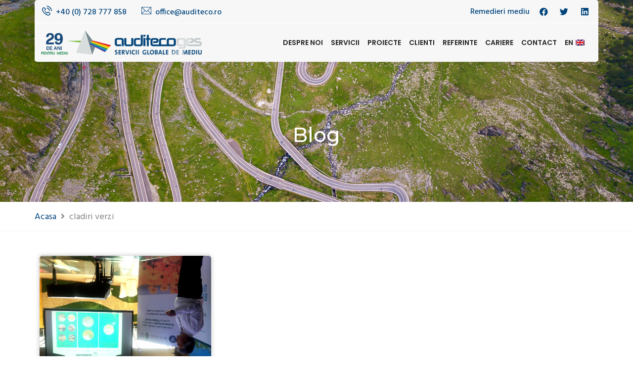

--- FILE ---
content_type: text/html; charset=UTF-8
request_url: https://www.auditeco.ro/eticheta/cladiri-verzi/
body_size: 39020
content:
<!DOCTYPE html>
<html lang="ro-RO" class="no-js no-svg">
<head><meta charset="UTF-8"><script>if(navigator.userAgent.match(/MSIE|Internet Explorer/i)||navigator.userAgent.match(/Trident\/7\..*?rv:11/i)){var href=document.location.href;if(!href.match(/[?&]nowprocket/)){if(href.indexOf("?")==-1){if(href.indexOf("#")==-1){document.location.href=href+"?nowprocket=1"}else{document.location.href=href.replace("#","?nowprocket=1#")}}else{if(href.indexOf("#")==-1){document.location.href=href+"&nowprocket=1"}else{document.location.href=href.replace("#","&nowprocket=1#")}}}}</script><script>class RocketLazyLoadScripts{constructor(){this.triggerEvents=["keydown","mousedown","mousemove","touchmove","touchstart","touchend","wheel"],this.userEventHandler=this._triggerListener.bind(this),this.touchStartHandler=this._onTouchStart.bind(this),this.touchMoveHandler=this._onTouchMove.bind(this),this.touchEndHandler=this._onTouchEnd.bind(this),this.clickHandler=this._onClick.bind(this),this.interceptedClicks=[],window.addEventListener("pageshow",(e=>{this.persisted=e.persisted})),window.addEventListener("DOMContentLoaded",(()=>{this._preconnect3rdParties()})),this.delayedScripts={normal:[],async:[],defer:[]},this.allJQueries=[]}_addUserInteractionListener(e){document.hidden?e._triggerListener():(this.triggerEvents.forEach((t=>window.addEventListener(t,e.userEventHandler,{passive:!0}))),window.addEventListener("touchstart",e.touchStartHandler,{passive:!0}),window.addEventListener("mousedown",e.touchStartHandler),document.addEventListener("visibilitychange",e.userEventHandler))}_removeUserInteractionListener(){this.triggerEvents.forEach((e=>window.removeEventListener(e,this.userEventHandler,{passive:!0}))),document.removeEventListener("visibilitychange",this.userEventHandler)}_onTouchStart(e){"HTML"!==e.target.tagName&&(window.addEventListener("touchend",this.touchEndHandler),window.addEventListener("mouseup",this.touchEndHandler),window.addEventListener("touchmove",this.touchMoveHandler,{passive:!0}),window.addEventListener("mousemove",this.touchMoveHandler),e.target.addEventListener("click",this.clickHandler),this._renameDOMAttribute(e.target,"onclick","rocket-onclick"))}_onTouchMove(e){window.removeEventListener("touchend",this.touchEndHandler),window.removeEventListener("mouseup",this.touchEndHandler),window.removeEventListener("touchmove",this.touchMoveHandler,{passive:!0}),window.removeEventListener("mousemove",this.touchMoveHandler),e.target.removeEventListener("click",this.clickHandler),this._renameDOMAttribute(e.target,"rocket-onclick","onclick")}_onTouchEnd(e){window.removeEventListener("touchend",this.touchEndHandler),window.removeEventListener("mouseup",this.touchEndHandler),window.removeEventListener("touchmove",this.touchMoveHandler,{passive:!0}),window.removeEventListener("mousemove",this.touchMoveHandler)}_onClick(e){e.target.removeEventListener("click",this.clickHandler),this._renameDOMAttribute(e.target,"rocket-onclick","onclick"),this.interceptedClicks.push(e),e.preventDefault(),e.stopPropagation(),e.stopImmediatePropagation()}_replayClicks(){window.removeEventListener("touchstart",this.touchStartHandler,{passive:!0}),window.removeEventListener("mousedown",this.touchStartHandler),this.interceptedClicks.forEach((e=>{e.target.dispatchEvent(new MouseEvent("click",{view:e.view,bubbles:!0,cancelable:!0}))}))}_renameDOMAttribute(e,t,n){e.hasAttribute&&e.hasAttribute(t)&&(event.target.setAttribute(n,event.target.getAttribute(t)),event.target.removeAttribute(t))}_triggerListener(){this._removeUserInteractionListener(this),"loading"===document.readyState?document.addEventListener("DOMContentLoaded",this._loadEverythingNow.bind(this)):this._loadEverythingNow()}_preconnect3rdParties(){let e=[];document.querySelectorAll("script[type=rocketlazyloadscript]").forEach((t=>{if(t.hasAttribute("src")){const n=new URL(t.src).origin;n!==location.origin&&e.push({src:n,crossOrigin:t.crossOrigin||"module"===t.getAttribute("data-rocket-type")})}})),e=[...new Map(e.map((e=>[JSON.stringify(e),e]))).values()],this._batchInjectResourceHints(e,"preconnect")}async _loadEverythingNow(){this.lastBreath=Date.now(),this._delayEventListeners(),this._delayJQueryReady(this),this._handleDocumentWrite(),this._registerAllDelayedScripts(),this._preloadAllScripts(),await this._loadScriptsFromList(this.delayedScripts.normal),await this._loadScriptsFromList(this.delayedScripts.defer),await this._loadScriptsFromList(this.delayedScripts.async);try{await this._triggerDOMContentLoaded(),await this._triggerWindowLoad()}catch(e){}window.dispatchEvent(new Event("rocket-allScriptsLoaded")),this._replayClicks()}_registerAllDelayedScripts(){document.querySelectorAll("script[type=rocketlazyloadscript]").forEach((e=>{e.hasAttribute("src")?e.hasAttribute("async")&&!1!==e.async?this.delayedScripts.async.push(e):e.hasAttribute("defer")&&!1!==e.defer||"module"===e.getAttribute("data-rocket-type")?this.delayedScripts.defer.push(e):this.delayedScripts.normal.push(e):this.delayedScripts.normal.push(e)}))}async _transformScript(e){return await this._littleBreath(),new Promise((t=>{const n=document.createElement("script");[...e.attributes].forEach((e=>{let t=e.nodeName;"type"!==t&&("data-rocket-type"===t&&(t="type"),n.setAttribute(t,e.nodeValue))})),e.hasAttribute("src")?(n.addEventListener("load",t),n.addEventListener("error",t)):(n.text=e.text,t());try{e.parentNode.replaceChild(n,e)}catch(e){t()}}))}async _loadScriptsFromList(e){const t=e.shift();return t?(await this._transformScript(t),this._loadScriptsFromList(e)):Promise.resolve()}_preloadAllScripts(){this._batchInjectResourceHints([...this.delayedScripts.normal,...this.delayedScripts.defer,...this.delayedScripts.async],"preload")}_batchInjectResourceHints(e,t){var n=document.createDocumentFragment();e.forEach((e=>{if(e.src){const i=document.createElement("link");i.href=e.src,i.rel=t,"preconnect"!==t&&(i.as="script"),e.getAttribute&&"module"===e.getAttribute("data-rocket-type")&&(i.crossOrigin=!0),e.crossOrigin&&(i.crossOrigin=e.crossOrigin),n.appendChild(i)}})),document.head.appendChild(n)}_delayEventListeners(){let e={};function t(t,n){!function(t){function n(n){return e[t].eventsToRewrite.indexOf(n)>=0?"rocket-"+n:n}e[t]||(e[t]={originalFunctions:{add:t.addEventListener,remove:t.removeEventListener},eventsToRewrite:[]},t.addEventListener=function(){arguments[0]=n(arguments[0]),e[t].originalFunctions.add.apply(t,arguments)},t.removeEventListener=function(){arguments[0]=n(arguments[0]),e[t].originalFunctions.remove.apply(t,arguments)})}(t),e[t].eventsToRewrite.push(n)}function n(e,t){let n=e[t];Object.defineProperty(e,t,{get:()=>n||function(){},set(i){e["rocket"+t]=n=i}})}t(document,"DOMContentLoaded"),t(window,"DOMContentLoaded"),t(window,"load"),t(window,"pageshow"),t(document,"readystatechange"),n(document,"onreadystatechange"),n(window,"onload"),n(window,"onpageshow")}_delayJQueryReady(e){let t=window.jQuery;Object.defineProperty(window,"jQuery",{get:()=>t,set(n){if(n&&n.fn&&!e.allJQueries.includes(n)){n.fn.ready=n.fn.init.prototype.ready=function(t){e.domReadyFired?t.bind(document)(n):document.addEventListener("rocket-DOMContentLoaded",(()=>t.bind(document)(n)))};const t=n.fn.on;n.fn.on=n.fn.init.prototype.on=function(){if(this[0]===window){function e(e){return e.split(" ").map((e=>"load"===e||0===e.indexOf("load.")?"rocket-jquery-load":e)).join(" ")}"string"==typeof arguments[0]||arguments[0]instanceof String?arguments[0]=e(arguments[0]):"object"==typeof arguments[0]&&Object.keys(arguments[0]).forEach((t=>{delete Object.assign(arguments[0],{[e(t)]:arguments[0][t]})[t]}))}return t.apply(this,arguments),this},e.allJQueries.push(n)}t=n}})}async _triggerDOMContentLoaded(){this.domReadyFired=!0,await this._littleBreath(),document.dispatchEvent(new Event("rocket-DOMContentLoaded")),await this._littleBreath(),window.dispatchEvent(new Event("rocket-DOMContentLoaded")),await this._littleBreath(),document.dispatchEvent(new Event("rocket-readystatechange")),await this._littleBreath(),document.rocketonreadystatechange&&document.rocketonreadystatechange()}async _triggerWindowLoad(){await this._littleBreath(),window.dispatchEvent(new Event("rocket-load")),await this._littleBreath(),window.rocketonload&&window.rocketonload(),await this._littleBreath(),this.allJQueries.forEach((e=>e(window).trigger("rocket-jquery-load"))),await this._littleBreath();const e=new Event("rocket-pageshow");e.persisted=this.persisted,window.dispatchEvent(e),await this._littleBreath(),window.rocketonpageshow&&window.rocketonpageshow({persisted:this.persisted})}_handleDocumentWrite(){const e=new Map;document.write=document.writeln=function(t){const n=document.currentScript,i=document.createRange(),r=n.parentElement;let o=e.get(n);void 0===o&&(o=n.nextSibling,e.set(n,o));const s=document.createDocumentFragment();i.setStart(s,0),s.appendChild(i.createContextualFragment(t)),r.insertBefore(s,o)}}async _littleBreath(){Date.now()-this.lastBreath>45&&(await this._requestAnimFrame(),this.lastBreath=Date.now())}async _requestAnimFrame(){return document.hidden?new Promise((e=>setTimeout(e))):new Promise((e=>requestAnimationFrame(e)))}static run(){const e=new RocketLazyLoadScripts;e._addUserInteractionListener(e)}}RocketLazyLoadScripts.run();</script>
	
		<!-- responsive meta -->
	<meta name="viewport" content="width=device-width, initial-scale=1">
	<!-- For IE -->
    <meta http-equiv="X-UA-Compatible" content="IE=edge">
    <meta name='robots' content='noindex, follow' />

	<!-- This site is optimized with the Yoast SEO plugin v19.10 - https://yoast.com/wordpress/plugins/seo/ -->
	<title>cladiri verzi - Blog de mediu - Auditeco.ro</title><style id="rocket-critical-css">ul{box-sizing:border-box}:root{--wp--preset--font-size--normal:16px;--wp--preset--font-size--huge:42px}#trp-floater-ls{position:fixed;z-index:9999999;bottom:0;left:80%;border-radius:5px 5px 0 0;display:block;overflow:hidden}#trp-floater-ls.trp-color-dark{background:rgb(27,27,27);background:linear-gradient(0deg,rgba(27,27,27,1) 0%,rgba(84,84,84,1) 100%)}@media screen and (max-width:1000px){#trp-floater-ls{left:50%}}@media screen and (max-width:500px){#trp-floater-ls{left:10%}}#trp-floater-ls-language-list{display:none}#trp-floater-ls{box-shadow:0 0 5px #212121}#trp-floater-ls-current-language a,#trp-floater-ls-language-list a{display:block;padding:10px 15px 10px 15px;font-size:90%}#trp-floater-ls-current-language,#trp-floater-ls-language-list{text-align:left}#trp-floater-ls-current-language.trp-with-flags,#trp-floater-ls-language-list.trp-with-flags{text-align:left}#trp-floater-ls-current-language{display:block;width:100%;height:100%}.trp-color-dark #trp-floater-ls-current-language a,.trp-color-dark #trp-floater-ls-language-list a{color:#BDBDBD}.trp-color-dark #trp-floater-ls-current-language a,.trp-color-dark #trp-floater-ls-language-list a{display:block;width:auto;overflow:hidden;text-overflow:ellipsis;white-space:nowrap}#trp-floater-ls .trp-with-flags .trp-flag-image{margin-right:5px;margin-top:-1px;vertical-align:middle;height:auto;max-width:100%;display:inline;padding:0}#trp-floater-ls a{text-decoration:none}#trp-floater-ls-language-list{max-height:300px;overflow-y:auto}.menu-item-object-language_switcher .trp-flag-image{display:inline-block;margin:-1px 5px;vertical-align:baseline;padding:0;border:0;border-radius:0}input:-webkit-autofill{-webkit-box-shadow:0 0 0px 1000px white inset!important}::-webkit-input-placeholder{/ Chrome/Opera/Safari / color:#000 !important}::-moz-placeholder{/ Firefox 19+ / color:#000 !important}::-ms-input-placeholder{/ IE 10+ / color:#000 !important}::-moz-placeholder{/ Firefox 18- / color:#000 !important}html{font-family:sans-serif;-webkit-text-size-adjust:100%;-ms-text-size-adjust:100%}body{margin:0}article,aside,nav,section{display:block}template{display:none}strong{font-weight:700}h1{margin:.67em 0;font-size:2em}img{border:0}svg:not(:root){overflow:hidden}button,input{margin:0;font:inherit;color:inherit}button{overflow:visible}button{text-transform:none}button{-webkit-appearance:button}button::-moz-focus-inner,input::-moz-focus-inner{padding:0;border:0}input{line-height:normal}input[type=checkbox]{-webkit-box-sizing:border-box;-moz-box-sizing:border-box;box-sizing:border-box;padding:0}*{-webkit-box-sizing:border-box;-moz-box-sizing:border-box;box-sizing:border-box}:after,:before{-webkit-box-sizing:border-box;-moz-box-sizing:border-box;box-sizing:border-box}html{font-size:10px}body{font-family:"Helvetica Neue",Helvetica,Arial,sans-serif;font-size:14px;line-height:1.42857143;color:#333;background-color:#fff}button,input{font-family:inherit;font-size:inherit;line-height:inherit}a{color:#337ab7;text-decoration:none}img{vertical-align:middle}.img-responsive{display:block;max-width:100%;height:auto}h1,h2{font-family:inherit;font-weight:500;line-height:1.1;color:inherit}h1,h2{margin-top:20px;margin-bottom:10px}h1{font-size:36px}h2{font-size:30px}p{margin:0 0 10px}ul{margin-top:0;margin-bottom:10px}ul ul{margin-bottom:0}label{display:inline-block;max-width:100%;margin-bottom:5px;font-weight:700}input[type=checkbox]{margin:4px 0 0;margin-top:1px\9;line-height:normal}@-ms-viewport{width:device-width}@font-face{font-display:swap;font-family:"Flaticon";src:url(https://www.auditeco.ro/wp-content/themes/consultivenew/assets/fonts/flaticon/Flaticon.eot);src:url(https://www.auditeco.ro/wp-content/themes/consultivenew/assets/fonts/flaticon/Flaticon.eot?#iefix) format("embedded-opentype"),url(https://www.auditeco.ro/wp-content/themes/consultivenew/assets/fonts/flaticon/Flaticon.woff) format("woff"),url(https://www.auditeco.ro/wp-content/themes/consultivenew/assets/fonts/flaticon/Flaticon.ttf) format("truetype"),url(https://www.auditeco.ro/wp-content/themes/consultivenew/assets/fonts/flaticon/Flaticon.svg#Flaticon) format("svg");font-weight:normal;font-style:normal}@media screen and (-webkit-min-device-pixel-ratio:0){@font-face{font-display:swap;font-family:"Flaticon";src:url(https://www.auditeco.ro/wp-content/themes/consultivenew/assets/fonts/flaticon/Flaticon.svg#Flaticon) format("svg")}}[class^="flaticon-"]:before,[class^="flaticon-"]:after{font-family:Flaticon;font-size:20px;font-style:normal;margin-left:0px}.flaticon-contact:before{content:"\f116"}.flaticon-technology:before{content:"\f117"}html,body{height:100%}body{font-family:'Hind',sans-serif;font-size:16px;color:#848484;line-height:26px;font-weight:300}h1,h2{font-family:'Poppins',sans-serif;margin:0}a{text-decoration:none;outline:none;color:#fff}img{max-width:100%;height:auto}i{font-style:normal}ul,li{list-style:none;margin:0;padding:0}button{border:none;background:transparent}.scroll-to-top{background:transparent;border:1px solid #45c4e9;bottom:25px;color:#45c4e9;display:none;font-size:30px;font-weight:normal;height:45px;line-height:48px;position:fixed;right:15px;text-align:center;width:45px;z-index:99999;-webkit-box-shadow:0px 8px 23px -6px rgba(27,27,27,1);-moz-box-shadow:0px 8px 23px -6px rgba(27,27,27,1);box-shadow:0px 8px 23px -6px rgba(27,27,27,1)}.elementor-section-wrap .elementor-section{padding:0px!important}@font-face{font-display:swap;font-family:eicons;src:url(https://www.auditeco.ro/wp-content/plugins/elementor/assets/lib/eicons/fonts/eicons.eot?5.16.0);src:url(https://www.auditeco.ro/wp-content/plugins/elementor/assets/lib/eicons/fonts/eicons.eot?5.16.0#iefix) format("embedded-opentype"),url(https://www.auditeco.ro/wp-content/plugins/elementor/assets/lib/eicons/fonts/eicons.woff2?5.16.0) format("woff2"),url(https://www.auditeco.ro/wp-content/plugins/elementor/assets/lib/eicons/fonts/eicons.woff?5.16.0) format("woff"),url(https://www.auditeco.ro/wp-content/plugins/elementor/assets/lib/eicons/fonts/eicons.ttf?5.16.0) format("truetype"),url(https://www.auditeco.ro/wp-content/plugins/elementor/assets/lib/eicons/fonts/eicons.svg?5.16.0#eicon) format("svg");font-weight:400;font-style:normal}[class*=" eicon-"]{display:inline-block;font-family:eicons;font-size:inherit;font-weight:400;font-style:normal;font-variant:normal;line-height:1;text-rendering:auto;-webkit-font-smoothing:antialiased;-moz-osx-font-smoothing:grayscale}.eicon-menu-bar:before{content:'\e816'}.eicon-close:before{content:'\e87f'}.elementor-column-gap-default>.elementor-row>.elementor-column>.elementor-element-populated>.elementor-widget-wrap{padding:10px}@media (max-width:767px){.elementor-column{width:100%}}.elementor-screen-only{position:absolute;top:-10000em;width:1px;height:1px;margin:-1px;padding:0;overflow:hidden;clip:rect(0,0,0,0);border:0}.elementor{-webkit-hyphens:manual;-ms-hyphens:manual;hyphens:manual}.elementor *,.elementor :after,.elementor :before{-webkit-box-sizing:border-box;box-sizing:border-box}.elementor a{-webkit-box-shadow:none;box-shadow:none;text-decoration:none}.elementor img{height:auto;max-width:100%;border:none;border-radius:0;-webkit-box-shadow:none;box-shadow:none}.elementor .elementor-background-overlay{height:100%;width:100%;top:0;left:0;position:absolute}.elementor-element{--flex-direction:initial;--flex-wrap:initial;--justify-content:initial;--align-items:initial;--align-content:initial;--gap:initial;--flex-basis:initial;--flex-grow:initial;--flex-shrink:initial;--order:initial;--align-self:initial;-webkit-box-orient:vertical;-webkit-box-direction:normal;-ms-flex-direction:var(--flex-direction);flex-direction:var(--flex-direction);-ms-flex-wrap:var(--flex-wrap);flex-wrap:var(--flex-wrap);-webkit-box-pack:var(--justify-content);-ms-flex-pack:var(--justify-content);justify-content:var(--justify-content);-webkit-box-align:var(--align-items);-ms-flex-align:var(--align-items);align-items:var(--align-items);-ms-flex-line-pack:var(--align-content);align-content:var(--align-content);gap:var(--gap);-ms-flex-preferred-size:var(--flex-basis);flex-basis:var(--flex-basis);-webkit-box-flex:var(--flex-grow);-ms-flex-positive:var(--flex-grow);flex-grow:var(--flex-grow);-ms-flex-negative:var(--flex-shrink);flex-shrink:var(--flex-shrink);-webkit-box-ordinal-group:var(--order);-ms-flex-order:var(--order);order:var(--order);-ms-flex-item-align:var(--align-self);align-self:var(--align-self)}.elementor-align-right{text-align:right}@media (max-width:1024px){.elementor-tablet-align-center{text-align:center}}@media (max-width:767px){.elementor-mobile-align-left{text-align:left}}:root{--page-title-display:block}.elementor-section{position:relative}.elementor-section .elementor-container{display:-webkit-box;display:-ms-flexbox;display:flex;margin-right:auto;margin-left:auto;position:relative}@media (max-width:1024px){.elementor-section .elementor-container{-ms-flex-wrap:wrap;flex-wrap:wrap}}.elementor-section.elementor-section-boxed>.elementor-container{max-width:1140px}.elementor-row{width:100%;display:-webkit-box;display:-ms-flexbox;display:flex}@media (max-width:1024px){.elementor-row{-ms-flex-wrap:wrap;flex-wrap:wrap}}.elementor-widget-wrap{position:relative;width:100%;-ms-flex-wrap:wrap;flex-wrap:wrap;-ms-flex-line-pack:start;align-content:flex-start}.elementor:not(.elementor-bc-flex-widget) .elementor-widget-wrap{display:-webkit-box;display:-ms-flexbox;display:flex}.elementor-widget-wrap>.elementor-element{width:100%}.elementor-widget{position:relative}.elementor-column{min-height:1px}.elementor-column,.elementor-column-wrap{position:relative;display:-webkit-box;display:-ms-flexbox;display:flex}.elementor-column-wrap{width:100%}@media (min-width:768px){.elementor-column.elementor-col-50{width:50%}.elementor-column.elementor-col-100{width:100%}}@media (max-width:767px){.elementor-column{width:100%}}ul.elementor-icon-list-items.elementor-inline-items{display:-webkit-box;display:-ms-flexbox;display:flex;-ms-flex-wrap:wrap;flex-wrap:wrap}ul.elementor-icon-list-items.elementor-inline-items .elementor-inline-item{word-break:break-word}.elementor-grid{display:grid;grid-column-gap:var(--grid-column-gap);grid-row-gap:var(--grid-row-gap)}.elementor-grid .elementor-grid-item{min-width:0}.elementor-grid-3 .elementor-grid{grid-template-columns:repeat(3,1fr)}@media (max-width:1024px){.elementor-grid-tablet-2 .elementor-grid{grid-template-columns:repeat(2,1fr)}}@media (max-width:767px){.elementor-grid-mobile-1 .elementor-grid{grid-template-columns:repeat(1,1fr)}}@media (min-width:1025px){#elementor-device-mode:after{content:"desktop"}}@media (min-width:-1px){#elementor-device-mode:after{content:"widescreen"}}@media (max-width:-1px){#elementor-device-mode:after{content:"laptop";content:"tablet_extra"}}@media (max-width:1024px){#elementor-device-mode:after{content:"tablet"}}@media (max-width:-1px){#elementor-device-mode:after{content:"mobile_extra"}}@media (max-width:767px){#elementor-device-mode:after{content:"mobile"}}.elementor .elementor-element ul.elementor-icon-list-items{padding:0}.elementor-heading-title{padding:0;margin:0;line-height:1}.elementor-widget.elementor-icon-list--layout-inline .elementor-widget-container{overflow:hidden}.elementor-widget .elementor-icon-list-items.elementor-inline-items{margin-right:-8px;margin-left:-8px}.elementor-widget .elementor-icon-list-items.elementor-inline-items .elementor-icon-list-item{margin-right:8px;margin-left:8px}.elementor-widget .elementor-icon-list-items.elementor-inline-items .elementor-icon-list-item:after{width:auto;left:auto;right:auto;position:relative;height:100%;border-top:0;border-bottom:0;border-right:0;border-left-width:1px;border-style:solid;right:-8px}.elementor-widget .elementor-icon-list-items{list-style-type:none;margin:0;padding:0}.elementor-widget .elementor-icon-list-item{margin:0;padding:0;position:relative}.elementor-widget .elementor-icon-list-item:after{position:absolute;bottom:0;width:100%}.elementor-widget .elementor-icon-list-item,.elementor-widget .elementor-icon-list-item a{display:-webkit-box;display:-ms-flexbox;display:flex;-webkit-box-align:center;-ms-flex-align:center;align-items:center;font-size:inherit}.elementor-widget .elementor-icon-list-icon+.elementor-icon-list-text{-ms-flex-item-align:center;align-self:center;padding-left:5px}.elementor-widget .elementor-icon-list-icon{display:-webkit-box;display:-ms-flexbox;display:flex}.elementor-widget .elementor-icon-list-icon i{width:1.25em;font-size:var(--e-icon-list-icon-size)}.elementor-widget.elementor-widget-icon-list .elementor-icon-list-icon{text-align:var(--e-icon-list-icon-align)}.elementor-widget.elementor-list-item-link-full_width a{width:100%}.elementor-widget.elementor-align-right .elementor-icon-list-item,.elementor-widget.elementor-align-right .elementor-icon-list-item a{-webkit-box-pack:end;-ms-flex-pack:end;justify-content:flex-end;text-align:right}.elementor-widget.elementor-align-right .elementor-icon-list-items{-webkit-box-pack:end;-ms-flex-pack:end;justify-content:flex-end}.elementor-widget:not(.elementor-align-right) .elementor-icon-list-item:after{left:0}.elementor-widget:not(.elementor-align-left) .elementor-icon-list-item:after{right:0}@media (min-width:-1px){.elementor-widget:not(.elementor-widescreen-align-right) .elementor-icon-list-item:after{left:0}.elementor-widget:not(.elementor-widescreen-align-left) .elementor-icon-list-item:after{right:0}}@media (max-width:-1px){.elementor-widget:not(.elementor-laptop-align-right) .elementor-icon-list-item:after{left:0}.elementor-widget:not(.elementor-laptop-align-left) .elementor-icon-list-item:after{right:0}}@media (max-width:-1px){.elementor-widget:not(.elementor-tablet_extra-align-right) .elementor-icon-list-item:after{left:0}.elementor-widget:not(.elementor-tablet_extra-align-left) .elementor-icon-list-item:after{right:0}}@media (max-width:1024px){.elementor-widget:not(.elementor-tablet-align-right) .elementor-icon-list-item:after{left:0}.elementor-widget:not(.elementor-tablet-align-left) .elementor-icon-list-item:after{right:0}}@media (max-width:-1px){.elementor-widget:not(.elementor-mobile_extra-align-right) .elementor-icon-list-item:after{left:0}.elementor-widget:not(.elementor-mobile_extra-align-left) .elementor-icon-list-item:after{right:0}}@media (max-width:767px){.elementor-widget.elementor-mobile-align-left .elementor-icon-list-item,.elementor-widget.elementor-mobile-align-left .elementor-icon-list-item a{-webkit-box-pack:start;-ms-flex-pack:start;justify-content:flex-start;text-align:left}.elementor-widget.elementor-mobile-align-left .elementor-inline-items{-webkit-box-pack:start;-ms-flex-pack:start;justify-content:flex-start}.elementor-widget:not(.elementor-mobile-align-right) .elementor-icon-list-item:after{left:0}.elementor-widget:not(.elementor-mobile-align-left) .elementor-icon-list-item:after{right:0}}.elementor-widget-image{text-align:center}.elementor-widget-image a{display:inline-block}.elementor-widget-image img{vertical-align:middle;display:inline-block}.elementor-kit-7{--e-global-color-primary:#222222;--e-global-color-secondary:#7CC142;--e-global-color-text:#848484;--e-global-color-accent:#00447C;--e-global-color-cd70df6:#FFFFFF;--e-global-color-17f9db0:#F7F7F7;--e-global-color-b7b8797:#1B3053;--e-global-typography-primary-font-family:"Poppins";--e-global-typography-primary-font-weight:400;--e-global-typography-secondary-font-family:"Poppins";--e-global-typography-secondary-font-weight:400;--e-global-typography-text-font-family:"Hind";--e-global-typography-text-font-weight:400;--e-global-typography-accent-font-family:"Poppins";--e-global-typography-accent-font-weight:500;font-size:18px}.elementor-kit-7 a{color:var(--e-global-color-accent)}.elementor-kit-7 h1{font-family:"Montserrat",Sans-serif}.elementor-kit-7 h2{font-size:32px;font-weight:normal}.elementor-kit-7 button{font-size:16px;font-weight:500;color:var(--e-global-color-cd70df6);border-style:solid;border-width:2px 2px 2px 2px;border-color:var(--e-global-color-accent)}.elementor-section.elementor-section-boxed>.elementor-container{max-width:1140px}.elementor-element{--widgets-spacing:20px}@media (max-width:1024px){.elementor-section.elementor-section-boxed>.elementor-container{max-width:1024px}}@media (max-width:767px){.elementor-kit-7 h1{font-size:28px}.elementor-kit-7 h2{font-size:24px}.elementor-section.elementor-section-boxed>.elementor-container{max-width:767px}}.elementor-icon-list-items .elementor-icon-list-item .elementor-icon-list-text{display:inline-block}.elementor-icon-list-items .elementor-icon-list-item .elementor-icon-list-text a,.elementor-icon-list-items .elementor-icon-list-item .elementor-icon-list-text span{display:inline}.elementor-widget-breadcrumbs{font-size:.85em}.elementor-widget-breadcrumbs p{margin-bottom:0}.elementor-widget-archive-posts:after{display:none}.elementor-posts-container:not(.elementor-posts-masonry){-webkit-box-align:stretch;-ms-flex-align:stretch;align-items:stretch}.elementor-posts-container .elementor-post{padding:0;margin:0}.elementor-posts-container .elementor-post__thumbnail{overflow:hidden}.elementor-posts-container .elementor-post__thumbnail img{display:block;width:100%;max-height:none;max-width:none}.elementor-posts-container .elementor-post__thumbnail__link{position:relative;display:block;width:100%}.elementor-posts .elementor-post{-webkit-box-orient:vertical;-webkit-box-direction:normal;-ms-flex-direction:column;flex-direction:column}.elementor-posts .elementor-post__thumbnail{position:relative}.elementor-posts--skin-classic .elementor-post{overflow:hidden}.elementor-posts--thumbnail-top .elementor-post__thumbnail__link{margin-bottom:20px}.elementor-posts .elementor-post{display:-webkit-box;display:-ms-flexbox;display:flex}.elementor-item:after,.elementor-item:before{display:block;position:absolute}.elementor-item:not(:hover):not(:focus):not(.elementor-item-active):not(.highlighted):after,.elementor-item:not(:hover):not(:focus):not(.elementor-item-active):not(.highlighted):before{opacity:0}.e--pointer-underline .elementor-item:after,.e--pointer-underline .elementor-item:before{height:3px;width:100%;left:0;background-color:#55595c;z-index:2}.e--pointer-underline .elementor-item:after{content:"";bottom:0}.elementor-nav-menu--main .elementor-nav-menu a{padding:13px 20px}.elementor-nav-menu--main .elementor-nav-menu ul{position:absolute;width:12em;border-width:0;border-style:solid;padding:0}.elementor-nav-menu--layout-horizontal{display:-webkit-box;display:-ms-flexbox;display:flex}.elementor-nav-menu--layout-horizontal .elementor-nav-menu{display:-webkit-box;display:-ms-flexbox;display:flex;-ms-flex-wrap:wrap;flex-wrap:wrap}.elementor-nav-menu--layout-horizontal .elementor-nav-menu a{white-space:nowrap;-webkit-box-flex:1;-ms-flex-positive:1;flex-grow:1}.elementor-nav-menu--layout-horizontal .elementor-nav-menu>li{display:-webkit-box;display:-ms-flexbox;display:flex}.elementor-nav-menu--layout-horizontal .elementor-nav-menu>li ul{top:100%!important}.elementor-nav-menu--layout-horizontal .elementor-nav-menu>li:not(:first-child)>a{-webkit-margin-start:var(--e-nav-menu-horizontal-menu-item-margin);margin-inline-start:var(--e-nav-menu-horizontal-menu-item-margin)}.elementor-nav-menu--layout-horizontal .elementor-nav-menu>li:not(:first-child)>ul{left:var(--e-nav-menu-horizontal-menu-item-margin)!important}.elementor-nav-menu--layout-horizontal .elementor-nav-menu>li:not(:last-child)>a{-webkit-margin-end:var(--e-nav-menu-horizontal-menu-item-margin);margin-inline-end:var(--e-nav-menu-horizontal-menu-item-margin)}.elementor-nav-menu--layout-horizontal .elementor-nav-menu>li:not(:last-child):after{content:var(--e-nav-menu-divider-content,none);height:var(--e-nav-menu-divider-height,35%);border-left:var(--e-nav-menu-divider-width,2px) var(--e-nav-menu-divider-style,solid) var(--e-nav-menu-divider-color,#000);border-bottom-color:var(--e-nav-menu-divider-color,#000);border-right-color:var(--e-nav-menu-divider-color,#000);border-top-color:var(--e-nav-menu-divider-color,#000);-ms-flex-item-align:center;align-self:center}.elementor-nav-menu__align-right .elementor-nav-menu{margin-left:auto}.elementor-nav-menu__align-right .elementor-nav-menu{-webkit-box-pack:end;-ms-flex-pack:end;justify-content:flex-end}.elementor-widget-nav-menu .elementor-widget-container{display:-webkit-box;display:-ms-flexbox;display:flex;-webkit-box-orient:vertical;-webkit-box-direction:normal;-ms-flex-direction:column;flex-direction:column}.elementor-nav-menu{position:relative;z-index:2}.elementor-nav-menu:after{content:" ";display:block;height:0;font:0/0 serif;clear:both;visibility:hidden;overflow:hidden}.elementor-nav-menu,.elementor-nav-menu li,.elementor-nav-menu ul{display:block;list-style:none;margin:0;padding:0;line-height:normal}.elementor-nav-menu ul{display:none}.elementor-nav-menu ul ul a{border-left:16px solid transparent}.elementor-nav-menu a,.elementor-nav-menu li{position:relative}.elementor-nav-menu li{border-width:0}.elementor-nav-menu a{display:-webkit-box;display:-ms-flexbox;display:flex;-webkit-box-align:center;-ms-flex-align:center;align-items:center}.elementor-nav-menu a{padding:10px 20px;line-height:20px}.elementor-menu-toggle{display:-webkit-box;display:-ms-flexbox;display:flex;-webkit-box-align:center;-ms-flex-align:center;align-items:center;-webkit-box-pack:center;-ms-flex-pack:center;justify-content:center;font-size:var(--nav-menu-icon-size,22px);padding:.25em;border:0 solid;border-radius:3px;background-color:rgba(0,0,0,.05);color:#494c4f}.elementor-menu-toggle:not(.elementor-active) .elementor-menu-toggle__icon--close{display:none}.elementor-nav-menu--dropdown{background-color:#fff;font-size:13px}.elementor-nav-menu--dropdown.elementor-nav-menu__container{margin-top:10px;-webkit-transform-origin:top;-ms-transform-origin:top;transform-origin:top;overflow-y:hidden}.elementor-nav-menu--dropdown.elementor-nav-menu__container .elementor-sub-item{font-size:.85em}.elementor-nav-menu--dropdown a{color:#494c4f}ul.elementor-nav-menu--dropdown a{text-shadow:none;border-left:8px solid transparent}.elementor-nav-menu--toggle .elementor-menu-toggle:not(.elementor-active)+.elementor-nav-menu__container{-webkit-transform:scaleY(0);-ms-transform:scaleY(0);transform:scaleY(0);max-height:0}.elementor-nav-menu--stretch .elementor-nav-menu__container.elementor-nav-menu--dropdown{position:absolute;z-index:9997}@media (min-width:1025px){.elementor-nav-menu--dropdown-tablet .elementor-menu-toggle,.elementor-nav-menu--dropdown-tablet .elementor-nav-menu--dropdown{display:none}}@media (max-width:1024px){.elementor-nav-menu--dropdown-tablet .elementor-nav-menu--main{display:none}}.elementor-widget-heading .elementor-heading-title{color:var(--e-global-color-primary);font-family:var(--e-global-typography-primary-font-family),Sans-serif;font-weight:var(--e-global-typography-primary-font-weight)}.elementor-widget-icon-list .elementor-icon-list-item:not(:last-child):after{border-color:var(--e-global-color-text)}.elementor-widget-icon-list .elementor-icon-list-icon i{color:var(--e-global-color-primary)}.elementor-widget-icon-list .elementor-icon-list-text{color:var(--e-global-color-secondary)}.elementor-widget-icon-list .elementor-icon-list-item>.elementor-icon-list-text,.elementor-widget-icon-list .elementor-icon-list-item>a{font-family:var(--e-global-typography-text-font-family),Sans-serif;font-weight:var(--e-global-typography-text-font-weight)}.elementor-widget-nav-menu .elementor-nav-menu .elementor-item{font-family:var(--e-global-typography-primary-font-family),Sans-serif;font-weight:var(--e-global-typography-primary-font-weight)}.elementor-widget-nav-menu .elementor-nav-menu--main .elementor-item{color:var(--e-global-color-text);fill:var(--e-global-color-text)}.elementor-widget-nav-menu .elementor-nav-menu--main:not(.e--pointer-framed) .elementor-item:before,.elementor-widget-nav-menu .elementor-nav-menu--main:not(.e--pointer-framed) .elementor-item:after{background-color:var(--e-global-color-accent)}.elementor-widget-nav-menu{--e-nav-menu-divider-color:var( --e-global-color-text )}.elementor-widget-nav-menu .elementor-nav-menu--dropdown .elementor-item,.elementor-widget-nav-menu .elementor-nav-menu--dropdown .elementor-sub-item{font-family:var(--e-global-typography-accent-font-family),Sans-serif;font-weight:var(--e-global-typography-accent-font-weight)}.elementor-widget-breadcrumbs{font-family:var(--e-global-typography-secondary-font-family),Sans-serif;font-weight:var(--e-global-typography-secondary-font-weight)}.elementor-1696 .elementor-element.elementor-element-65d7c41:not(.elementor-motion-effects-element-type-background){background-color:#1B3053;background-image:url("https://www.auditeco.ro/wp-content/uploads/2022/09/Blog-1.jpg");background-position:center center;background-repeat:no-repeat;background-size:cover}.elementor-1696 .elementor-element.elementor-element-65d7c41>.elementor-background-overlay{background-color:#1B3053;opacity:0.5}.elementor-1696 .elementor-element.elementor-element-65d7c41{margin-top:-139px;margin-bottom:0px}.elementor-1696 .elementor-element.elementor-element-733c863>.elementor-element-populated>.elementor-widget-wrap{padding:267px 15px 115px 15px}.elementor-1696 .elementor-element.elementor-element-c1ae3d6{text-align:center}.elementor-1696 .elementor-element.elementor-element-c1ae3d6 .elementor-heading-title{color:var(--e-global-color-cd70df6)}.elementor-1696 .elementor-element.elementor-element-0282170{border-style:solid;border-width:0px 0px 1px 0px;border-color:#F4F4F4}.elementor-1696 .elementor-element.elementor-element-e8e0ae1>.elementor-element-populated>.elementor-widget-wrap{padding:18px 0px 14px 0px}.elementor-1696 .elementor-element.elementor-element-d89dfb6{font-family:"Hind",Sans-serif;font-size:18px;font-weight:400}.elementor-1696 .elementor-element.elementor-element-9d2e9fb{margin-top:40px;margin-bottom:40px}.elementor-1696 .elementor-element.elementor-element-58bcf89 .elementor-posts-container .elementor-post__thumbnail{padding-bottom:calc(0.66 * 100%)}.elementor-1696 .elementor-element.elementor-element-58bcf89:after{content:"0.66"}.elementor-1696 .elementor-element.elementor-element-58bcf89 .elementor-post__thumbnail__link{width:100%}.elementor-1696 .elementor-element.elementor-element-58bcf89{--grid-column-gap:40px;--grid-row-gap:40px}.elementor-1696 .elementor-element.elementor-element-58bcf89.elementor-posts--thumbnail-top .elementor-post__thumbnail__link{margin-bottom:0px}@media (max-width:1024px){.elementor-1696 .elementor-element.elementor-element-65d7c41{margin-top:-155px;margin-bottom:0px}}@media (max-width:767px){.elementor-1696 .elementor-element.elementor-element-65d7c41{margin-top:0px;margin-bottom:0px}.elementor-1696 .elementor-element.elementor-element-733c863>.elementor-element-populated>.elementor-widget-wrap{padding:60px 15px 60px 15px}.elementor-1696 .elementor-element.elementor-element-58bcf89 .elementor-posts-container .elementor-post__thumbnail{padding-bottom:calc(0.5 * 100%)}.elementor-1696 .elementor-element.elementor-element-58bcf89:after{content:"0.5"}.elementor-1696 .elementor-element.elementor-element-58bcf89 .elementor-post__thumbnail__link{width:100%}}.gdpr_lightbox-hide{display:none}#moove_gdpr_cookie_info_bar .gdpr-fbo-0{-ms-flex-order:1;order:1}#moove_gdpr_cookie_info_bar .gdpr-fbo-1{-ms-flex-order:2;order:2}.gdpr-sr-only{position:absolute;width:1px;height:1px;padding:0;margin:-1px;overflow:hidden;clip:rect(0,0,0,0);white-space:nowrap;border:0}#moove_gdpr_cookie_info_bar{content-visibility:auto}#moove_gdpr_cookie_info_bar .moove-gdpr-button-holder{display:-ms-flexbox;display:flex;-ms-flex-align:center;align-items:center}#moove_gdpr_cookie_modal .cookie-switch .cookie-slider{overflow:visible;box-shadow:1px 1px transparent}#moove_gdpr_cookie_modal{margin:0 auto;margin-top:0;min-height:60vh;font-family:Nunito,sans-serif;content-visibility:hidden}#moove_gdpr_cookie_modal span.tab-title{display:block}#moove_gdpr_cookie_modal button{letter-spacing:0;outline:none}#moove_gdpr_cookie_modal *{-webkit-font-smoothing:antialiased;-moz-osx-font-smoothing:grayscale;font-family:inherit}#moove_gdpr_cookie_modal .cookie-switch{position:relative;display:inline-block;width:50px;height:30px;padding:0}#moove_gdpr_cookie_modal .cookie-switch input{display:none}#moove_gdpr_cookie_modal .cookie-switch .cookie-slider{position:absolute;top:0;left:0;right:0;bottom:0;background-color:red;margin:0;padding:0}#moove_gdpr_cookie_modal .cookie-switch .cookie-slider:before{position:absolute;content:"";height:26px;width:26px;left:1px;bottom:1px;border:1px solid #f2f2f2;border-radius:50%;background-color:#fff;box-shadow:0 5px 15px 0 rgba(0,0,0,.25);display:block;box-sizing:content-box}#moove_gdpr_cookie_modal .cookie-switch .cookie-slider:after{content:attr(data-text-disabled);position:absolute;top:0;left:60px;font-weight:700;font-size:16px;line-height:30px;color:red;display:block;white-space:nowrap}#moove_gdpr_cookie_modal .cookie-switch .cookie-slider.cookie-round{border-radius:34px}#moove_gdpr_cookie_modal .cookie-switch .cookie-slider.cookie-round:before{border-radius:50%}#moove_gdpr_cookie_modal button{outline:none;box-shadow:none;text-shadow:none}#moove_gdpr_cookie_modal .moove-gdpr-modal-content{color:#000;background-color:#fff;width:900px;width:80vw;max-width:1170px;min-height:600px;border-radius:10px;position:relative;margin:0 auto}#moove_gdpr_cookie_modal .moove-gdpr-modal-content .gdpr-cc-form-fieldset{background-color:transparent}#moove_gdpr_cookie_modal .moove-gdpr-modal-content.logo-position-left .moove-gdpr-company-logo-holder{text-align:left}#moove_gdpr_cookie_modal .moove-gdpr-modal-content.moove_gdpr_modal_theme_v1 .main-modal-content{display:-ms-flexbox;display:flex;-ms-flex-flow:column;flex-flow:column;height:100%}#moove_gdpr_cookie_modal .moove-gdpr-modal-content.moove_gdpr_modal_theme_v1 .moove-gdpr-modal-footer-content .moove-gdpr-button-holder button.mgbutton{margin:2px}#moove_gdpr_cookie_modal .moove-gdpr-modal-content .moove-gdpr-modal-close{position:absolute;text-decoration:none;top:-30px;right:-30px;display:block;width:60px;height:60px;line-height:60px;text-align:center;border-radius:50%;background:transparent;padding:0;z-index:99;margin:0;outline:none;box-shadow:none;border:none}#moove_gdpr_cookie_modal .moove-gdpr-modal-content .moove-gdpr-modal-close span.gdpr-icon{display:block;width:60px;height:60px;line-height:60px;font-size:48px;background-color:#0c4da2;border:1px solid #0c4da2;color:#fff;border-radius:50%}#moove_gdpr_cookie_modal .moove-gdpr-modal-content .moove-gdpr-company-logo-holder{padding:0;margin-bottom:30px}#moove_gdpr_cookie_modal .moove-gdpr-modal-content .moove-gdpr-company-logo-holder img{max-height:75px;max-width:70%;width:auto;display:inline-block}#moove_gdpr_cookie_modal .moove-gdpr-modal-content .moove-gdpr-tab-main span.tab-title{font-weight:700;font-size:28px;line-height:1.2;margin:0;padding:0;color:#000;margin-bottom:25px}#moove_gdpr_cookie_modal .moove-gdpr-modal-content .moove-gdpr-tab-main .moove-gdpr-tab-main-content{display:-ms-flexbox;display:flex;-ms-flex-flow:column;flex-flow:column;max-height:calc(100% - 155px);overflow-y:auto;padding-right:20px;padding-bottom:15px}#moove_gdpr_cookie_modal .moove-gdpr-modal-content .moove-gdpr-tab-main .moove-gdpr-tab-main-content p{font-weight:400;font-size:16px;line-height:1.4;margin-bottom:18px;margin-top:0;padding:0;color:#000}#moove_gdpr_cookie_modal .moove-gdpr-modal-content .moove-gdpr-tab-main .moove-gdpr-status-bar{padding:5px;margin-right:10px;margin-bottom:15px}#moove_gdpr_cookie_modal .moove-gdpr-modal-content .moove-gdpr-tab-main .moove-gdpr-status-bar .gdpr-cc-form-wrap,#moove_gdpr_cookie_modal .moove-gdpr-modal-content .moove-gdpr-tab-main .moove-gdpr-status-bar .gdpr-cc-form-wrap .gdpr-cc-form-fieldset{border:none;padding:0;margin:0;box-shadow:none}#moove_gdpr_cookie_modal .moove-gdpr-modal-content .moove-gdpr-modal-footer-content{display:-ms-flexbox;display:flex;-ms-flex-align:center;align-items:center;height:130px;position:absolute;left:0;bottom:0;width:100%;background-color:#f1f1f1;z-index:15;border-radius:5px}#moove_gdpr_cookie_modal .moove-gdpr-modal-content .moove-gdpr-modal-footer-content:before{content:"";position:absolute;bottom:130px;left:60px;right:60px;height:1px;display:block;background-color:#c9c8c8}#moove_gdpr_cookie_modal .moove-gdpr-modal-content .moove-gdpr-modal-footer-content .moove-gdpr-button-holder{width:calc(100% + 16px);display:-ms-flexbox;display:flex;padding:0 60px;-ms-flex-pack:justify;justify-content:space-between;margin:0 -2px;-ms-flex-wrap:wrap;flex-wrap:wrap}#moove_gdpr_cookie_modal .moove-gdpr-modal-content .moove-gdpr-modal-footer-content .moove-gdpr-button-holder button.mgbutton{margin:8px;text-decoration:none;border-radius:150px;color:#fff;padding:15px 10px;border:1px solid transparent;min-width:160px;text-align:center;text-transform:none;letter-spacing:0;font-weight:700;font-size:14px;line-height:20px}#moove_gdpr_cookie_modal .moove-gdpr-modal-content .moove-gdpr-modal-footer-content .moove-gdpr-button-holder button.mgbutton.moove-gdpr-modal-save-settings{color:#fff;display:none}#moove_gdpr_cookie_modal .moove-gdpr-modal-content .moove-gdpr-modal-left-content{width:40%;display:inline-block;float:left;padding:40px 60px;position:absolute;height:100%;top:0;box-shadow:0 0 30px 0 rgba(35,35,35,.1);background:#fff;z-index:10;left:0;border-top-left-radius:5px;border-bottom-left-radius:5px}#moove_gdpr_cookie_modal .moove-gdpr-modal-content .moove-gdpr-modal-left-content .moove-gdpr-branding-cnt{position:absolute;bottom:0;padding-bottom:30px;left:60px;right:60px}#moove_gdpr_cookie_modal .moove-gdpr-modal-content .moove-gdpr-modal-left-content #moove-gdpr-menu{padding:0;list-style:none;margin:0;z-index:12}#moove_gdpr_cookie_modal .moove-gdpr-modal-content .moove-gdpr-modal-left-content #moove-gdpr-menu li{margin:0;padding:0;list-style:none;margin-bottom:15px}#moove_gdpr_cookie_modal .moove-gdpr-modal-content .moove-gdpr-modal-left-content #moove-gdpr-menu li.menu-item-selected button{background-color:#fff;border-color:#f1f1f1;color:#000}#moove_gdpr_cookie_modal .moove-gdpr-modal-content .moove-gdpr-modal-left-content #moove-gdpr-menu li button{display:-ms-flexbox;display:flex;-ms-flex-align:center;align-items:center;font-weight:800;font-size:14px;text-decoration:none;text-transform:uppercase;background-color:#f1f1f1;border:1px solid #f1f1f1;line-height:1.1;padding:13px 20px;color:#0c4da2;width:100%;border-radius:5px;text-align:left;white-space:normal}#moove_gdpr_cookie_modal .moove-gdpr-modal-content .moove-gdpr-modal-left-content #moove-gdpr-menu li button span.gdpr-nav-tab-title{display:-ms-inline-flexbox;display:inline-flex;-ms-flex-align:center;align-items:center;width:calc(100% - 40px)}#moove_gdpr_cookie_modal .moove-gdpr-modal-content .moove-gdpr-modal-right-content{width:60%;display:inline-block;float:right;padding:40px 60px;position:absolute;top:0;height:auto;right:0;background-color:#f1f1f1;border-top-right-radius:5px;border-bottom-right-radius:5px}#moove_gdpr_cookie_modal .moove-gdpr-modal-content .moove-gdpr-tab-main .moove-gdpr-status-bar:after,.moove-clearfix:after{content:"";display:table;clear:both}#moove_gdpr_cookie_info_bar{position:fixed;bottom:0;left:0;width:100%;min-height:60px;max-height:400px;color:#fff;z-index:9900;background-color:#202020;border-top:1px solid #fff;font-family:Nunito,sans-serif}#moove_gdpr_cookie_info_bar.gdpr_infobar_postion_bottom_left:not(.gdpr-full-screen-infobar){width:600px;max-width:calc(100% - 30px);bottom:15px;border-radius:10px}#moove_gdpr_cookie_info_bar.gdpr_infobar_postion_bottom_left:not(.gdpr-full-screen-infobar).moove-gdpr-light-scheme{border:1px solid #d3ced2}@media (min-width:767px){#moove_gdpr_cookie_info_bar.gdpr_infobar_postion_bottom_left:not(.gdpr-full-screen-infobar) .moove-gdpr-info-bar-container{padding:10px 25px}#moove_gdpr_cookie_info_bar.gdpr_infobar_postion_bottom_left:not(.gdpr-full-screen-infobar) .moove-gdpr-info-bar-container .moove-gdpr-info-bar-content{padding:10px 0}#moove_gdpr_cookie_info_bar.gdpr_infobar_postion_bottom_left:not(.gdpr-full-screen-infobar) .moove-gdpr-info-bar-container .moove-gdpr-info-bar-content .moove-gdpr-button-holder{display:-ms-flexbox;display:flex;-ms-flex-wrap:wrap;flex-wrap:wrap;-ms-flex-pack:end;justify-content:flex-end}#moove_gdpr_cookie_info_bar.gdpr_infobar_postion_bottom_left:not(.gdpr-full-screen-infobar) .moove-gdpr-info-bar-container .moove-gdpr-info-bar-content .moove-gdpr-button-holder .mgbutton{width:100%}}#moove_gdpr_cookie_info_bar.gdpr_infobar_postion_bottom_left{left:15px;right:auto}#moove_gdpr_cookie_info_bar *{font-family:inherit;-webkit-font-smoothing:antialiased;-moz-osx-font-smoothing:grayscale}#moove_gdpr_cookie_info_bar.moove-gdpr-info-bar-hidden{bottom:-400px}#moove_gdpr_cookie_info_bar.moove-gdpr-align-center{text-align:center}#moove_gdpr_cookie_info_bar.moove-gdpr-light-scheme{background-color:#fff;border-top:1px solid #202020}#moove_gdpr_cookie_info_bar.moove-gdpr-light-scheme .moove-gdpr-info-bar-container .moove-gdpr-info-bar-content h2,#moove_gdpr_cookie_info_bar.moove-gdpr-light-scheme .moove-gdpr-info-bar-container .moove-gdpr-info-bar-content p,#moove_gdpr_cookie_info_bar.moove-gdpr-light-scheme p{color:#202020}#moove_gdpr_cookie_info_bar.moove-gdpr-light-scheme .moove-gdpr-info-bar-container .moove-gdpr-info-bar-content button{text-decoration:underline;outline:none}#moove_gdpr_cookie_info_bar .moove-gdpr-info-bar-container{padding:10px 40px;position:static;display:inline-block}#moove_gdpr_cookie_info_bar .moove-gdpr-info-bar-container .moove-gdpr-info-bar-content{padding-left:30px;padding-right:30px;text-align:left;display:-ms-flexbox;display:flex;-ms-flex-align:center;align-items:center;width:100%}#moove_gdpr_cookie_info_bar .moove-gdpr-info-bar-container .moove-gdpr-info-bar-content p{margin:0;font-size:14px;line-height:18px;font-weight:700;padding-bottom:0;color:#fff}#moove_gdpr_cookie_info_bar .moove-gdpr-info-bar-container .moove-gdpr-info-bar-content h2{font-size:22px;line-height:30px;margin-bottom:15px}#moove_gdpr_cookie_info_bar .moove-gdpr-info-bar-container .moove-gdpr-info-bar-content button.mgbutton{font-size:14px;line-height:20px;color:#fff;font-weight:700;text-decoration:none;border-radius:150px;padding:8px 30px;border:none;display:inline-block;margin:3px 4px;white-space:nowrap;text-transform:none;letter-spacing:0}#moove_gdpr_cookie_info_bar .moove-gdpr-info-bar-container .moove-gdpr-info-bar-content .moove-gdpr-button-holder{padding-left:15px;padding-left:3vw}#moove_gdpr_save_popup_settings_button{display:block;z-index:1001;position:fixed;background-color:rgba(0,0,0,.8);color:#fff;padding:0;text-align:center;height:40px;outline:none;font-weight:400;font-size:14px;line-height:20px;border-radius:0;border:none;text-decoration:none;border-radius:50px}#moove_gdpr_save_popup_settings_button:not(.gdpr-floating-button-custom-position){bottom:20px;left:20px}#moove_gdpr_save_popup_settings_button span{background-color:inherit}#moove_gdpr_save_popup_settings_button span.moove_gdpr_icon{display:-ms-inline-flexbox;display:inline-flex;line-height:40px;float:left;font-size:30px;min-width:40px;height:40px;-ms-flex-align:center;align-items:center;-ms-flex-pack:center;justify-content:center;text-align:center;z-index:15;position:relative;background-color:inherit;border-radius:inherit}#moove_gdpr_save_popup_settings_button span.moove_gdpr_text{font:normal 12px Arial,sans-serif;text-transform:uppercase;white-space:nowrap;padding:0 15px 0 5px;top:0;left:0;position:relative;line-height:40px;display:none;overflow:hidden;z-index:5;background-color:transparent;text-decoration:none}#moove_gdpr_cookie_info_bar *{box-sizing:border-box}@media (max-width:767px){.gdpr-icon.moovegdpr-arrow-close:after,.gdpr-icon.moovegdpr-arrow-close:before{height:14px;top:calc(50% - 7px)}#moove_gdpr_cookie_info_bar .moove-gdpr-button-holder{-ms-flex-wrap:wrap;flex-wrap:wrap}#moove_gdpr_cookie_modal .moove-gdpr-modal-content{width:calc(100vw - 50px)}#moove_gdpr_cookie_modal .cookie-switch{width:40px;height:24px}#moove_gdpr_cookie_modal .cookie-switch .cookie-slider:before{height:20px;width:20px}#moove_gdpr_cookie_modal .moove-gdpr-modal-content.moove_gdpr_modal_theme_v1 .moove-gdpr-tab-main .moove-gdpr-tab-main-content{max-height:auto}#moove_gdpr_cookie_modal .moove-gdpr-modal-content{max-height:500px;max-height:90vh;min-height:auto}#moove_gdpr_cookie_modal .moove-gdpr-modal-content .cookie-switch .cookie-slider:after{font-weight:800;font-size:12px;line-height:30px;min-width:130px}#moove_gdpr_cookie_modal .moove-gdpr-modal-content .moove-gdpr-modal-close{position:absolute;top:-15px;right:-15px;display:block;width:30px;height:30px;line-height:30px;text-decoration:none}#moove_gdpr_cookie_modal .moove-gdpr-modal-content .moove-gdpr-modal-close span.gdpr-icon{width:30px;height:30px;line-height:30px;font-size:30px}#moove_gdpr_cookie_modal .moove-gdpr-modal-content .moove-gdpr-company-logo-holder{margin-bottom:15px}#moove_gdpr_cookie_modal .moove-gdpr-modal-content .moove-gdpr-modal-left-content{padding:10px;padding-top:30px;position:relative;top:0;left:0;text-align:center;min-height:140px;border-radius:0;border-top-left-radius:5px;border-top-right-radius:5px}#moove_gdpr_cookie_modal .moove-gdpr-modal-content .moove-gdpr-modal-left-content #moove-gdpr-menu{display:-ms-flexbox;display:flex;margin:0 -3px;-ms-flex-wrap:wrap;flex-wrap:wrap}#moove_gdpr_cookie_modal .moove-gdpr-modal-content .moove-gdpr-modal-left-content #moove-gdpr-menu li{list-style:none;margin-bottom:20px;display:-ms-inline-flexbox;display:inline-flex;margin:3px;-ms-flex:1;flex:1}#moove_gdpr_cookie_modal .moove-gdpr-modal-content .moove-gdpr-modal-left-content #moove-gdpr-menu li button{padding:5px}#moove_gdpr_cookie_modal .moove-gdpr-modal-content .moove-gdpr-modal-left-content #moove-gdpr-menu li button span.gdpr-nav-tab-title{font-size:8px;line-height:1.2}#moove_gdpr_cookie_modal .moove-gdpr-modal-content .moove-gdpr-modal-left-content .moove-gdpr-branding-cnt{top:3px;right:3px;left:auto;padding:0;bottom:auto;transform:scale(.8)}#moove_gdpr_cookie_modal .moove-gdpr-modal-content .moove-gdpr-modal-right-content{width:100%;position:relative;padding:15px 10px;border-radius:0;border-bottom-left-radius:5px;border-bottom-right-radius:5px}#moove_gdpr_cookie_modal .moove-gdpr-modal-content .moove-gdpr-tab-main span.tab-title{font-weight:700;font-size:16px}#moove_gdpr_cookie_modal .moove-gdpr-modal-content .moove-gdpr-tab-main .moove-gdpr-status-bar{padding:0}#moove_gdpr_cookie_modal .moove-gdpr-modal-content .moove-gdpr-tab-main .moove-gdpr-tab-main-content{padding:0;position:relative;overflow:auto;max-height:calc(100% - 110px)}#moove_gdpr_cookie_modal .moove-gdpr-modal-content .moove-gdpr-tab-main .moove-gdpr-tab-main-content p{font-weight:400;font-size:14px;line-height:1.3}#moove_gdpr_cookie_modal .moove-gdpr-modal-content.moove_gdpr_modal_theme_v1 .moove-gdpr-tab-main{margin-bottom:55px}#moove_gdpr_cookie_modal .moove-gdpr-modal-content.moove_gdpr_modal_theme_v1 .moove-gdpr-tab-main .moove-gdpr-tab-main-content{height:100%;max-height:calc(90vh - 320px)}#moove_gdpr_cookie_modal .moove-gdpr-modal-content .moove-gdpr-modal-footer-content{height:70px}#moove_gdpr_cookie_modal .moove-gdpr-modal-content .moove-gdpr-modal-footer-content:before{left:10px;right:10px;bottom:70px}#moove_gdpr_cookie_modal .moove-gdpr-modal-content .moove-gdpr-modal-footer-content .moove-gdpr-button-holder{padding:0 10px}#moove_gdpr_cookie_modal .moove-gdpr-modal-content .moove-gdpr-modal-footer-content .moove-gdpr-button-holder button.mgbutton{margin:0;background-color:#fff;text-decoration:none;border-radius:150px;font-weight:700;font-size:12px;line-height:18px;padding:5px;border:1px solid #fff;color:#fff;min-width:110px;text-align:center;text-transform:none}#moove_gdpr_cookie_modal .moove-gdpr-modal-content .moove-gdpr-modal-left-content{width:100%}#moove_gdpr_cookie_modal .moove-gdpr-modal-content .moove-gdpr-company-logo-holder img{max-height:40px}#moove_gdpr_cookie_modal .moove-gdpr-modal-content .moove-gdpr-company-logo-holder{text-align:center}#moove_gdpr_cookie_info_bar .moove-gdpr-info-bar-container{padding:15px}#moove_gdpr_cookie_info_bar .moove-gdpr-info-bar-container .moove-gdpr-info-bar-content{padding-left:0;padding-right:0;display:block;min-height:auto}#moove_gdpr_cookie_info_bar .moove-gdpr-info-bar-container .moove-gdpr-info-bar-content .moove-gdpr-cookie-notice{padding-left:4px;margin-bottom:10px}#moove_gdpr_cookie_info_bar .moove-gdpr-info-bar-container .moove-gdpr-info-bar-content .moove-gdpr-button-holder{padding-left:0}#moove_gdpr_cookie_info_bar .moove-gdpr-info-bar-container .moove-gdpr-info-bar-content button.mgbutton{font-size:12px;font-weight:700;padding:5px 20px}}@media screen and (max-width:767px) and (orientation:landscape){#moove_gdpr_cookie_modal .moove-gdpr-modal-content.moove_gdpr_modal_theme_v1 .moove-gdpr-modal-right-content .main-modal-content .moove-gdpr-tab-content{margin-bottom:35px;max-height:55vh;overflow:auto}#moove_gdpr_cookie_modal .moove-gdpr-modal-content .moove-gdpr-company-logo-holder{text-align:left;margin:0;display:inline-block;float:left;width:40%}#moove_gdpr_cookie_modal .moove-gdpr-modal-content .moove-gdpr-modal-left-content #moove-gdpr-menu{max-width:60%;float:right}#moove_gdpr_cookie_modal .moove-gdpr-modal-content .moove-gdpr-modal-left-content{padding-top:30px;min-height:75px}#moove_gdpr_cookie_modal .moove-gdpr-modal-content .moove-gdpr-tab-main span.tab-title{margin-bottom:10px}#moove_gdpr_cookie_modal .moove-gdpr-modal-content .moove-gdpr-modal-footer-content{height:45px}#moove_gdpr_cookie_modal .moove-gdpr-modal-content .moove-gdpr-modal-footer-content:before{bottom:45px}#moove_gdpr_cookie_modal .moove-gdpr-modal-content .moove-gdpr-tab-main .moove-gdpr-tab-main-content{display:-ms-flexbox;display:flex;-ms-flex-flow:column;flex-flow:column;max-height:350px;max-height:calc(100% - 70px)}#moove_gdpr_cookie_modal{background:transparent;border-radius:5px}#moove_gdpr_cookie_modal .moove-gdpr-modal-content .moove-gdpr-modal-right-content{min-height:55vh}#moove_gdpr_cookie_modal .moove-gdpr-modal-content.moove_gdpr_modal_theme_v1 .moove-gdpr-tab-main .moove-gdpr-tab-main-content{max-height:100%}}@media (min-width:768px){#moove_gdpr_cookie_modal .moove-gdpr-modal-content.moove_gdpr_modal_theme_v1 .moove-gdpr-modal-right-content,#moove_gdpr_cookie_modal .moove-gdpr-modal-content.moove_gdpr_modal_theme_v1 .moove-gdpr-tab-content,#moove_gdpr_cookie_modal .moove-gdpr-modal-content.moove_gdpr_modal_theme_v1 .moove-gdpr-tab-main{height:100%}}@media (min-width:768px) and (max-width:999px){#moove_gdpr_cookie_modal .moove-gdpr-modal-content .moove-gdpr-modal-right-content{padding:30px 20px}#moove_gdpr_cookie_modal .moove-gdpr-modal-content .moove-gdpr-modal-footer-content{height:120px}#moove_gdpr_cookie_modal .moove-gdpr-modal-content .moove-gdpr-modal-footer-content .moove-gdpr-button-holder{padding:0 20px}#moove_gdpr_cookie_modal .moove-gdpr-modal-content .moove-gdpr-modal-footer-content:before{bottom:120px;left:20px;right:20px}#moove_gdpr_cookie_modal .moove-gdpr-modal-content .moove-gdpr-modal-left-content{padding:30px 20px}#moove_gdpr_cookie_modal .moove-gdpr-modal-content{min-height:620px;transform:scale(.75)}#moove_gdpr_cookie_modal .moove-gdpr-modal-content .moove-gdpr-modal-left-content .moove-gdpr-branding-cnt{left:20px;right:20px}#moove_gdpr_cookie_info_bar .moove-gdpr-info-bar-container .moove-gdpr-info-bar-content p{font-size:13px}#moove_gdpr_cookie_modal .moove-gdpr-modal-content .moove-gdpr-modal-left-content #moove-gdpr-menu li button{padding:10px 15px;font-weight:700;font-size:12px}#moove_gdpr_cookie_info_bar .moove-gdpr-info-bar-container .moove-gdpr-info-bar-content{padding-left:20px;padding-right:20px}#moove_gdpr_cookie_modal .moove-gdpr-modal-content .moove-gdpr-tab-main span.tab-title{font-weight:700;font-size:24px}#moove_gdpr_cookie_info_bar .moove-gdpr-info-bar-container{padding:10px 20px}#moove_gdpr_cookie_modal .moove-gdpr-modal-content .moove-gdpr-modal-footer-content .moove-gdpr-button-holder button.mgbutton{min-width:auto;padding:7px 15px;font-size:13px;margin:4px 8px}}@media (min-width:1000px) and (max-width:1300px){#moove_gdpr_cookie_modal .moove-gdpr-modal-content .moove-gdpr-modal-right-content{padding:40px 30px}#moove_gdpr_cookie_modal .moove-gdpr-modal-content .moove-gdpr-modal-footer-content{height:120px}#moove_gdpr_cookie_modal .moove-gdpr-modal-content .moove-gdpr-modal-footer-content .moove-gdpr-button-holder{padding:0 30px}#moove_gdpr_cookie_modal .moove-gdpr-modal-content .moove-gdpr-modal-footer-content:before{bottom:120px;left:30px;right:30px}#moove_gdpr_cookie_modal .moove-gdpr-modal-content .moove-gdpr-modal-left-content .moove-gdpr-branding-cnt{left:30px;right:30px}#moove_gdpr_cookie_modal .moove-gdpr-modal-content .moove-gdpr-modal-left-content{padding:30px}#moove_gdpr_cookie_modal .moove-gdpr-modal-content{min-width:700px}#moove_gdpr_cookie_modal .moove-gdpr-modal-content .moove-gdpr-modal-footer-content .moove-gdpr-button-holder button.mgbutton{min-width:auto;padding:10px 30px;margin-left:8px;margin-right:8px}}@media (min-width:768px) and (max-height:700px){#moove_gdpr_cookie_modal .moove-gdpr-modal-content{min-height:600px;transform:scale(.7)}}@media (-ms-high-contrast:none),screen and (-ms-high-contrast:active){#moove_gdpr_cookie_info_bar .moove-gdpr-info-bar-container .moove-gdpr-info-bar-content{display:block;max-width:100%;text-align:center}#moove_gdpr_cookie_info_bar .moove-gdpr-info-bar-container .moove-gdpr-info-bar-content .moove-gdpr-button-holder{margin-top:10px}#moove_gdpr_cookie_modal .moove-gdpr-modal-content .moove-gdpr-tab-main .moove-gdpr-tab-main-content{display:block;max-width:100%}#moove_gdpr_cookie_modal .moove-gdpr-modal-content .moove-gdpr-modal-left-content #moove-gdpr-menu li button span{display:block}}@media (-ms-high-contrast:active),(-ms-high-contrast:none){#moove_gdpr_cookie_info_bar .moove-gdpr-info-bar-container .moove-gdpr-info-bar-content{display:block;max-width:100%;text-align:center}#moove_gdpr_cookie_info_bar .moove-gdpr-info-bar-container .moove-gdpr-info-bar-content .moove-gdpr-button-holder{margin-top:10px}#moove_gdpr_cookie_modal .moove-gdpr-modal-content .moove-gdpr-tab-main .moove-gdpr-tab-main-content{display:block;max-width:100%}#moove_gdpr_cookie_modal .moove-gdpr-modal-content .moove-gdpr-modal-left-content #moove-gdpr-menu li button span{display:block}}#moove_gdpr_save_popup_settings_button span.moove_gdpr_icon svg{height:30px;width:auto}#moove_gdpr_save_popup_settings_button span.moove_gdpr_icon svg *{fill:currentColor}.gdpr-icon.moovegdpr-arrow-close{position:relative}.gdpr-icon.moovegdpr-arrow-close:after,.gdpr-icon.moovegdpr-arrow-close:before{position:absolute;content:" ";height:24px;width:1px;top:calc(50% - 12px);background-color:currentColor}.gdpr-icon.moovegdpr-arrow-close:before{transform:rotate(45deg)}.gdpr-icon.moovegdpr-arrow-close:after{transform:rotate(-45deg)}@media (max-width:767px){.gdpr-icon.moovegdpr-arrow-close:after,.gdpr-icon.moovegdpr-arrow-close:before{height:14px;top:calc(50% - 7px)}#moove_gdpr_cookie_modal .moove-gdpr-modal-content{display:-ms-flexbox;display:flex;-ms-flex-wrap:wrap;flex-wrap:wrap}#moove_gdpr_cookie_modal .moove-gdpr-modal-content.moove_gdpr_modal_theme_v1 .moove-gdpr-tab-main .moove-gdpr-tab-main-content{height:auto}#moove_gdpr_cookie_modal .moove-gdpr-modal-content .moove-gdpr-modal-footer-content{display:-ms-flexbox;display:flex;padding:5px 0;-ms-flex-wrap:wrap;flex-wrap:wrap}#moove_gdpr_cookie_modal .moove-gdpr-modal-content .moove-gdpr-modal-footer-content .moove-gdpr-button-holder{display:-ms-flexbox;display:flex;-ms-flex-align:center;align-items:center;-ms-flex-pack:justify;justify-content:space-between;margin-bottom:10px}#moove_gdpr_cookie_modal .moove-gdpr-modal-content .moove-gdpr-modal-footer-content .moove-gdpr-button-holder button.mgbutton{min-width:auto;padding:5px 15px}#moove_gdpr_cookie_modal .moove-gdpr-modal-content.moove_gdpr_modal_theme_v1 .moove-gdpr-modal-left-content #moove-gdpr-menu{display:none}#moove_gdpr_cookie_modal .moove-gdpr-modal-content .moove-gdpr-modal-left-content{min-height:auto}#moove_gdpr_cookie_modal .moove-gdpr-modal-content.moove_gdpr_modal_theme_v1 .main-modal-content .moove-gdpr-tab-main{display:block!important;min-height:auto;max-height:100%;margin-bottom:0}#moove_gdpr_cookie_modal .moove-gdpr-modal-content.moove_gdpr_modal_theme_v1 .main-modal-content .moove-gdpr-tab-content{margin-bottom:80px;max-height:50vh;overflow:auto}#moove_gdpr_cookie_modal .moove-gdpr-modal-content.moove_gdpr_modal_theme_v1 .main-modal-content #strict-necessary-cookies .tab-title{padding:10px;background-color:#fff;border:1px solid #fff;display:block;margin:10px 0 0;border-radius:5px;position:relative;padding-left:30px}#moove_gdpr_cookie_modal .moove-gdpr-modal-content.moove_gdpr_modal_theme_v1 .main-modal-content #strict-necessary-cookies .tab-title:before{content:"\203A";position:absolute;left:0;top:0;bottom:2px;font-size:24px;color:currentColor;width:30px;display:-ms-flexbox;display:flex;-ms-flex-align:center;align-items:center;-ms-flex-pack:center;justify-content:center;line-height:1;font-family:Georgia,serif}#moove_gdpr_cookie_modal .moove-gdpr-modal-content.moove_gdpr_modal_theme_v1 .main-modal-content #strict-necessary-cookies .moove-gdpr-tab-main-content{display:none;padding:10px;background-color:#fff}}@media (max-width:350px){#moove_gdpr_cookie_modal .moove-gdpr-modal-content .moove-gdpr-modal-footer-content .moove-gdpr-button-holder button.mgbutton{padding:3px 12px}}.elementor-1040 .elementor-element.elementor-element-3561eae>.elementor-container>.elementor-row>.elementor-column>.elementor-column-wrap>.elementor-widget-wrap{align-content:center;align-items:center}.elementor-1040 .elementor-element.elementor-element-3561eae:not(.elementor-motion-effects-element-type-background){background-color:var(--e-global-color-primary)}.elementor-1040 .elementor-element.elementor-element-3561eae{z-index:9}.elementor-1040 .elementor-element.elementor-element-68dcdb0:not(.elementor-motion-effects-element-type-background)>.elementor-column-wrap{background-color:var(--e-global-color-17f9db0)}.elementor-1040 .elementor-element.elementor-element-68dcdb0>.elementor-element-populated{border-style:solid;border-width:0px 0px 1px 0px;border-color:var(--e-global-color-cd70df6)}.elementor-1040 .elementor-element.elementor-element-68dcdb0>.elementor-element-populated{border-radius:5px 0px 0px 0px}.elementor-1040 .elementor-element.elementor-element-68dcdb0>.elementor-element-populated>.elementor-widget-wrap{padding:9px 0px 8px 15px}.elementor-1040 .elementor-element.elementor-element-bb64e6b .elementor-icon-list-items.elementor-inline-items .elementor-icon-list-item{margin-right:calc(30px/2);margin-left:calc(30px/2)}.elementor-1040 .elementor-element.elementor-element-bb64e6b .elementor-icon-list-items.elementor-inline-items{margin-right:calc(-30px/2);margin-left:calc(-30px/2)}body:not(.rtl) .elementor-1040 .elementor-element.elementor-element-bb64e6b .elementor-icon-list-items.elementor-inline-items .elementor-icon-list-item:after{right:calc(-30px/2)}.elementor-1040 .elementor-element.elementor-element-bb64e6b{--e-icon-list-icon-size:14px}.elementor-1040 .elementor-element.elementor-element-bb64e6b .elementor-icon-list-text{color:var(--e-global-color-accent)}.elementor-1040 .elementor-element.elementor-element-bb64e6b .elementor-icon-list-item>.elementor-icon-list-text{font-family:"Hind",Sans-serif;font-size:16px;font-weight:400}.elementor-1040 .elementor-element.elementor-element-047a8c7:not(.elementor-motion-effects-element-type-background)>.elementor-column-wrap{background-color:var(--e-global-color-17f9db0)}.elementor-1040 .elementor-element.elementor-element-047a8c7>.elementor-element-populated{border-style:solid;border-width:0px 0px 1px 0px;border-color:var(--e-global-color-cd70df6)}.elementor-1040 .elementor-element.elementor-element-047a8c7>.elementor-element-populated{border-radius:0px 5px 0px 0px}.elementor-1040 .elementor-element.elementor-element-047a8c7>.elementor-element-populated>.elementor-widget-wrap{padding:9px 15px 8px 0px}.elementor-1040 .elementor-element.elementor-element-af1361d .elementor-icon-list-items.elementor-inline-items .elementor-icon-list-item{margin-right:calc(15px/2);margin-left:calc(15px/2)}.elementor-1040 .elementor-element.elementor-element-af1361d .elementor-icon-list-items.elementor-inline-items{margin-right:calc(-15px/2);margin-left:calc(-15px/2)}body:not(.rtl) .elementor-1040 .elementor-element.elementor-element-af1361d .elementor-icon-list-items.elementor-inline-items .elementor-icon-list-item:after{right:calc(-15px/2)}.elementor-1040 .elementor-element.elementor-element-af1361d .elementor-icon-list-icon i{color:var(--e-global-color-accent)}.elementor-1040 .elementor-element.elementor-element-af1361d{--e-icon-list-icon-size:17px}.elementor-1040 .elementor-element.elementor-element-af1361d .elementor-icon-list-text{color:var(--e-global-color-accent)}.elementor-1040 .elementor-element.elementor-element-af1361d .elementor-icon-list-item>a{font-family:"Hind",Sans-serif;font-size:16px;font-weight:500}.elementor-1040 .elementor-element.elementor-element-e9515a2>.elementor-container>.elementor-row>.elementor-column>.elementor-column-wrap>.elementor-widget-wrap{align-content:center;align-items:center}.elementor-1040 .elementor-element.elementor-element-e9515a2{z-index:9}.elementor-1040 .elementor-element.elementor-element-0fc3e56:not(.elementor-motion-effects-element-type-background)>.elementor-column-wrap{background-color:#F7F7F7}.elementor-1040 .elementor-element.elementor-element-0fc3e56>.elementor-element-populated{border-radius:0px 0px 0px 5px}.elementor-1040 .elementor-element.elementor-element-0fc3e56>.elementor-element-populated>.elementor-widget-wrap{padding:0px 0px 0px 10px}.elementor-1040 .elementor-element.elementor-element-0ad0433{text-align:left}.elementor-1040 .elementor-element.elementor-element-0ad0433 img{width:95%}.elementor-1040 .elementor-element.elementor-element-0ad0433>.elementor-widget-container{padding:10px 0px 10px 0px}.elementor-1040 .elementor-element.elementor-element-13b8fcd:not(.elementor-motion-effects-element-type-background)>.elementor-column-wrap{background-color:#F7F7F7}.elementor-1040 .elementor-element.elementor-element-13b8fcd>.elementor-element-populated{border-radius:0px 0px 5px 0px}.elementor-1040 .elementor-element.elementor-element-13b8fcd>.elementor-element-populated>.elementor-widget-wrap{padding:0px 0px 0px 0px}.elementor-1040 .elementor-element.elementor-element-233b051 .elementor-menu-toggle{margin-left:auto;background-color:var(--e-global-color-accent)}.elementor-1040 .elementor-element.elementor-element-233b051 .elementor-nav-menu .elementor-item{font-family:"Poppins",Sans-serif;font-size:14px;font-weight:600;text-transform:uppercase}.elementor-1040 .elementor-element.elementor-element-233b051 .elementor-nav-menu--main .elementor-item{color:var(--e-global-color-primary);fill:var(--e-global-color-primary);padding-left:8px;padding-right:8px}.elementor-1040 .elementor-element.elementor-element-233b051 .e--pointer-underline .elementor-item:after{height:4px}.elementor-1040 .elementor-element.elementor-element-233b051 .elementor-nav-menu--dropdown a,.elementor-1040 .elementor-element.elementor-element-233b051 .elementor-menu-toggle{color:var(--e-global-color-primary)}.elementor-1040 .elementor-element.elementor-element-233b051 .elementor-nav-menu--dropdown{background-color:var(--e-global-color-cd70df6)}.elementor-1040 .elementor-element.elementor-element-233b051 .elementor-nav-menu--dropdown .elementor-item,.elementor-1040 .elementor-element.elementor-element-233b051 .elementor-nav-menu--dropdown .elementor-sub-item{font-family:"Poppins",Sans-serif;font-size:14px;font-weight:500}.elementor-1040 .elementor-element.elementor-element-233b051 div.elementor-menu-toggle{color:var(--e-global-color-cd70df6)}.elementor-1040 .elementor-element.elementor-element-233b051>.elementor-widget-container{margin:0px 15px 0px 0px}@media (max-width:1024px){.elementor-1040 .elementor-element.elementor-element-68dcdb0>.elementor-element-populated>.elementor-widget-wrap{padding:9px 0px 8px 08px}.elementor-1040 .elementor-element.elementor-element-047a8c7>.elementor-element-populated>.elementor-widget-wrap{padding:9px 8px 8px 0px}.elementor-1040 .elementor-element.elementor-element-0fc3e56>.elementor-element-populated>.elementor-widget-wrap{padding:0px 10px 0px 10px}.elementor-1040 .elementor-element.elementor-element-233b051 .elementor-nav-menu--main>.elementor-nav-menu>li>.elementor-nav-menu--dropdown,.elementor-1040 .elementor-element.elementor-element-233b051 .elementor-nav-menu__container.elementor-nav-menu--dropdown{margin-top:30px!important}.elementor-1040 .elementor-element.elementor-element-233b051 .elementor-menu-toggle{border-radius:0px}}@media (max-width:767px){.elementor-1040 .elementor-element.elementor-element-68dcdb0>.elementor-element-populated{border-width:0px 0px 0px 0px}.elementor-1040 .elementor-element.elementor-element-68dcdb0>.elementor-element-populated{border-radius:0px 0px 0px 0px}.elementor-1040 .elementor-element.elementor-element-047a8c7>.elementor-element-populated{border-width:0px 0px 0px 0px}.elementor-1040 .elementor-element.elementor-element-047a8c7>.elementor-element-populated{border-radius:0px 0px 0px 0px}.elementor-1040 .elementor-element.elementor-element-047a8c7>.elementor-element-populated>.elementor-widget-wrap{padding:9px 0px 8px 8px}.elementor-1040 .elementor-element.elementor-element-0fc3e56{width:80%}.elementor-1040 .elementor-element.elementor-element-0fc3e56>.elementor-element-populated{border-radius:0px 0px 0px 0px}.elementor-1040 .elementor-element.elementor-element-0fc3e56>.elementor-element-populated>.elementor-widget-wrap{padding:10px 10px 10px 10px}.elementor-1040 .elementor-element.elementor-element-13b8fcd{width:20%}.elementor-1040 .elementor-element.elementor-element-13b8fcd>.elementor-element-populated{border-radius:0px 0px 0px 0px}.elementor-1040 .elementor-element.elementor-element-13b8fcd>.elementor-element-populated>.elementor-widget-wrap{padding:0px 5px 0px 0px}.elementor-1040 .elementor-element.elementor-element-233b051 .elementor-nav-menu--main>.elementor-nav-menu>li>.elementor-nav-menu--dropdown,.elementor-1040 .elementor-element.elementor-element-233b051 .elementor-nav-menu__container.elementor-nav-menu--dropdown{margin-top:18px!important}.elementor-1040 .elementor-element.elementor-element-233b051>.elementor-widget-container{margin:0px 0px 0px 0px}}@media (min-width:768px){.elementor-1040 .elementor-element.elementor-element-0fc3e56{width:35%}.elementor-1040 .elementor-element.elementor-element-13b8fcd{width:65%}}@media (max-width:1024px) and (min-width:768px){.elementor-1040 .elementor-element.elementor-element-0fc3e56{width:50%}.elementor-1040 .elementor-element.elementor-element-13b8fcd{width:50%}}.elementor-1040 .elementor-element.elementor-element-0ad0433 img{mix-blend-mode:multiply}.fa,.fab{-moz-osx-font-smoothing:grayscale;-webkit-font-smoothing:antialiased;display:inline-block;font-style:normal;font-variant:normal;text-rendering:auto;line-height:1}.fa-angle-right:before{content:"\f105"}.fa-chevron-circle-up:before{content:"\f139"}.fa-facebook:before{content:"\f09a"}.fa-linkedin:before{content:"\f08c"}.fa-twitter:before{content:"\f099"}@font-face{font-family:"Font Awesome 5 Brands";font-style:normal;font-weight:400;font-display:swap;src:url(https://www.auditeco.ro/wp-content/plugins/elementor/assets/lib/font-awesome/webfonts/fa-brands-400.eot);src:url(https://www.auditeco.ro/wp-content/plugins/elementor/assets/lib/font-awesome/webfonts/fa-brands-400.eot?#iefix) format("embedded-opentype"),url(https://www.auditeco.ro/wp-content/plugins/elementor/assets/lib/font-awesome/webfonts/fa-brands-400.woff2) format("woff2"),url(https://www.auditeco.ro/wp-content/plugins/elementor/assets/lib/font-awesome/webfonts/fa-brands-400.woff) format("woff"),url(https://www.auditeco.ro/wp-content/plugins/elementor/assets/lib/font-awesome/webfonts/fa-brands-400.ttf) format("truetype"),url(https://www.auditeco.ro/wp-content/plugins/elementor/assets/lib/font-awesome/webfonts/fa-brands-400.svg#fontawesome) format("svg")}.fab{font-family:"Font Awesome 5 Brands";font-weight:400}@font-face{font-family:"Font Awesome 5 Free";font-style:normal;font-weight:900;font-display:swap;src:url(https://www.auditeco.ro/wp-content/plugins/elementor/assets/lib/font-awesome/webfonts/fa-solid-900.eot);src:url(https://www.auditeco.ro/wp-content/plugins/elementor/assets/lib/font-awesome/webfonts/fa-solid-900.eot?#iefix) format("embedded-opentype"),url(https://www.auditeco.ro/wp-content/plugins/elementor/assets/lib/font-awesome/webfonts/fa-solid-900.woff2) format("woff2"),url(https://www.auditeco.ro/wp-content/plugins/elementor/assets/lib/font-awesome/webfonts/fa-solid-900.woff) format("woff"),url(https://www.auditeco.ro/wp-content/plugins/elementor/assets/lib/font-awesome/webfonts/fa-solid-900.ttf) format("truetype"),url(https://www.auditeco.ro/wp-content/plugins/elementor/assets/lib/font-awesome/webfonts/fa-solid-900.svg#fontawesome) format("svg")}.fa{font-family:"Font Awesome 5 Free";font-weight:900}</style><link rel="preload" href="https://www.auditeco.ro/wp-content/cache/min/1/de285406b983f62aa455cb80cffcc8ee.css" data-rocket-async="style" as="style" onload="this.onload=null;this.rel='stylesheet'" onerror="this.removeAttribute('data-rocket-async')"  media="all" data-minify="1" />
	<meta name="description" content="Afla mai multe despre cladiri verzi de la Auditeco.ro" />
	<meta property="og:locale" content="ro_RO" />
	<meta property="og:type" content="article" />
	<meta property="og:title" content="cladiri verzi - Blog de mediu - Auditeco.ro" />
	<meta property="og:description" content="Afla mai multe despre cladiri verzi de la Auditeco.ro" />
	<meta property="og:url" content="https://www.auditeco.ro/eticheta/cladiri-verzi/" />
	<meta property="og:site_name" content="AUDITECO" />
	<meta name="twitter:card" content="summary_large_image" />
	<script type="application/ld+json" class="yoast-schema-graph">{"@context":"https://schema.org","@graph":[{"@type":"CollectionPage","@id":"https://www.auditeco.ro/eticheta/cladiri-verzi/","url":"https://www.auditeco.ro/eticheta/cladiri-verzi/","name":"cladiri verzi - Blog de mediu - Auditeco.ro","isPartOf":{"@id":"https://www.auditeco.ro/#website"},"primaryImageOfPage":{"@id":"https://www.auditeco.ro/eticheta/cladiri-verzi/#primaryimage"},"image":{"@id":"https://www.auditeco.ro/eticheta/cladiri-verzi/#primaryimage"},"thumbnailUrl":"https://www.auditeco.ro/wp-content/uploads/2022/09/20160523_162246-scaled.jpg","description":"Afla mai multe despre cladiri verzi de la Auditeco.ro","breadcrumb":{"@id":"https://www.auditeco.ro/eticheta/cladiri-verzi/#breadcrumb"},"inLanguage":"ro-RO"},{"@type":"ImageObject","inLanguage":"ro-RO","@id":"https://www.auditeco.ro/eticheta/cladiri-verzi/#primaryimage","url":"https://www.auditeco.ro/wp-content/uploads/2022/09/20160523_162246-scaled.jpg","contentUrl":"https://www.auditeco.ro/wp-content/uploads/2022/09/20160523_162246-scaled.jpg","width":2560,"height":1920},{"@type":"BreadcrumbList","@id":"https://www.auditeco.ro/eticheta/cladiri-verzi/#breadcrumb","itemListElement":[{"@type":"ListItem","position":1,"name":"Acasa","item":"https://www.auditeco.ro/"},{"@type":"ListItem","position":2,"name":"cladiri verzi"}]},{"@type":"WebSite","@id":"https://www.auditeco.ro/#website","url":"https://www.auditeco.ro/","name":"AUDITECO","description":"Consultanta de mediu | Solutii protectia mediului | Auditeco","publisher":{"@id":"https://www.auditeco.ro/#organization"},"potentialAction":[{"@type":"SearchAction","target":{"@type":"EntryPoint","urlTemplate":"https://www.auditeco.ro/?s={search_term_string}"},"query-input":"required name=search_term_string"}],"inLanguage":"ro-RO"},{"@type":"Organization","@id":"https://www.auditeco.ro/#organization","name":"| AUDITECO","url":"https://www.auditeco.ro/","logo":{"@type":"ImageObject","inLanguage":"ro-RO","@id":"https://www.auditeco.ro/#/schema/logo/image/","url":"https://www.auditeco.ro/wp-content/uploads/2022/08/Auditeco_logo25_RO.png","contentUrl":"https://www.auditeco.ro/wp-content/uploads/2022/08/Auditeco_logo25_RO.png","width":491,"height":91,"caption":"| AUDITECO"},"image":{"@id":"https://www.auditeco.ro/#/schema/logo/image/"}}]}</script>
	<!-- / Yoast SEO plugin. -->


<link rel='dns-prefetch' href='//fonts.googleapis.com' />
<link rel="alternate" type="application/rss+xml" title="AUDITECO &raquo; Flux" href="https://www.auditeco.ro/feed/" />
<link rel="alternate" type="application/rss+xml" title="AUDITECO &raquo; Flux comentarii" href="https://www.auditeco.ro/comments/feed/" />
<link rel="alternate" type="application/rss+xml" title="AUDITECO &raquo; Flux etichetă cladiri verzi" href="https://www.auditeco.ro/eticheta/cladiri-verzi/feed/" />
<script type="rocketlazyloadscript" data-rocket-type="text/javascript">
window._wpemojiSettings = {"baseUrl":"https:\/\/s.w.org\/images\/core\/emoji\/14.0.0\/72x72\/","ext":".png","svgUrl":"https:\/\/s.w.org\/images\/core\/emoji\/14.0.0\/svg\/","svgExt":".svg","source":{"concatemoji":"https:\/\/www.auditeco.ro\/wp-includes\/js\/wp-emoji-release.min.js?ver=6.2"}};
/*! This file is auto-generated */
!function(e,a,t){var n,r,o,i=a.createElement("canvas"),p=i.getContext&&i.getContext("2d");function s(e,t){p.clearRect(0,0,i.width,i.height),p.fillText(e,0,0);e=i.toDataURL();return p.clearRect(0,0,i.width,i.height),p.fillText(t,0,0),e===i.toDataURL()}function c(e){var t=a.createElement("script");t.src=e,t.defer=t.type="text/javascript",a.getElementsByTagName("head")[0].appendChild(t)}for(o=Array("flag","emoji"),t.supports={everything:!0,everythingExceptFlag:!0},r=0;r<o.length;r++)t.supports[o[r]]=function(e){if(p&&p.fillText)switch(p.textBaseline="top",p.font="600 32px Arial",e){case"flag":return s("\ud83c\udff3\ufe0f\u200d\u26a7\ufe0f","\ud83c\udff3\ufe0f\u200b\u26a7\ufe0f")?!1:!s("\ud83c\uddfa\ud83c\uddf3","\ud83c\uddfa\u200b\ud83c\uddf3")&&!s("\ud83c\udff4\udb40\udc67\udb40\udc62\udb40\udc65\udb40\udc6e\udb40\udc67\udb40\udc7f","\ud83c\udff4\u200b\udb40\udc67\u200b\udb40\udc62\u200b\udb40\udc65\u200b\udb40\udc6e\u200b\udb40\udc67\u200b\udb40\udc7f");case"emoji":return!s("\ud83e\udef1\ud83c\udffb\u200d\ud83e\udef2\ud83c\udfff","\ud83e\udef1\ud83c\udffb\u200b\ud83e\udef2\ud83c\udfff")}return!1}(o[r]),t.supports.everything=t.supports.everything&&t.supports[o[r]],"flag"!==o[r]&&(t.supports.everythingExceptFlag=t.supports.everythingExceptFlag&&t.supports[o[r]]);t.supports.everythingExceptFlag=t.supports.everythingExceptFlag&&!t.supports.flag,t.DOMReady=!1,t.readyCallback=function(){t.DOMReady=!0},t.supports.everything||(n=function(){t.readyCallback()},a.addEventListener?(a.addEventListener("DOMContentLoaded",n,!1),e.addEventListener("load",n,!1)):(e.attachEvent("onload",n),a.attachEvent("onreadystatechange",function(){"complete"===a.readyState&&t.readyCallback()})),(e=t.source||{}).concatemoji?c(e.concatemoji):e.wpemoji&&e.twemoji&&(c(e.twemoji),c(e.wpemoji)))}(window,document,window._wpemojiSettings);
</script>
<style type="text/css">
img.wp-smiley,
img.emoji {
	display: inline !important;
	border: none !important;
	box-shadow: none !important;
	height: 1em !important;
	width: 1em !important;
	margin: 0 0.07em !important;
	vertical-align: -0.1em !important;
	background: none !important;
	padding: 0 !important;
}
</style>
	
<style id='wp-block-library-theme-inline-css' type='text/css'>
.wp-block-audio figcaption{color:#555;font-size:13px;text-align:center}.is-dark-theme .wp-block-audio figcaption{color:hsla(0,0%,100%,.65)}.wp-block-audio{margin:0 0 1em}.wp-block-code{border:1px solid #ccc;border-radius:4px;font-family:Menlo,Consolas,monaco,monospace;padding:.8em 1em}.wp-block-embed figcaption{color:#555;font-size:13px;text-align:center}.is-dark-theme .wp-block-embed figcaption{color:hsla(0,0%,100%,.65)}.wp-block-embed{margin:0 0 1em}.blocks-gallery-caption{color:#555;font-size:13px;text-align:center}.is-dark-theme .blocks-gallery-caption{color:hsla(0,0%,100%,.65)}.wp-block-image figcaption{color:#555;font-size:13px;text-align:center}.is-dark-theme .wp-block-image figcaption{color:hsla(0,0%,100%,.65)}.wp-block-image{margin:0 0 1em}.wp-block-pullquote{border-bottom:4px solid;border-top:4px solid;color:currentColor;margin-bottom:1.75em}.wp-block-pullquote cite,.wp-block-pullquote footer,.wp-block-pullquote__citation{color:currentColor;font-size:.8125em;font-style:normal;text-transform:uppercase}.wp-block-quote{border-left:.25em solid;margin:0 0 1.75em;padding-left:1em}.wp-block-quote cite,.wp-block-quote footer{color:currentColor;font-size:.8125em;font-style:normal;position:relative}.wp-block-quote.has-text-align-right{border-left:none;border-right:.25em solid;padding-left:0;padding-right:1em}.wp-block-quote.has-text-align-center{border:none;padding-left:0}.wp-block-quote.is-large,.wp-block-quote.is-style-large,.wp-block-quote.is-style-plain{border:none}.wp-block-search .wp-block-search__label{font-weight:700}.wp-block-search__button{border:1px solid #ccc;padding:.375em .625em}:where(.wp-block-group.has-background){padding:1.25em 2.375em}.wp-block-separator.has-css-opacity{opacity:.4}.wp-block-separator{border:none;border-bottom:2px solid;margin-left:auto;margin-right:auto}.wp-block-separator.has-alpha-channel-opacity{opacity:1}.wp-block-separator:not(.is-style-wide):not(.is-style-dots){width:100px}.wp-block-separator.has-background:not(.is-style-dots){border-bottom:none;height:1px}.wp-block-separator.has-background:not(.is-style-wide):not(.is-style-dots){height:2px}.wp-block-table{margin:0 0 1em}.wp-block-table td,.wp-block-table th{word-break:normal}.wp-block-table figcaption{color:#555;font-size:13px;text-align:center}.is-dark-theme .wp-block-table figcaption{color:hsla(0,0%,100%,.65)}.wp-block-video figcaption{color:#555;font-size:13px;text-align:center}.is-dark-theme .wp-block-video figcaption{color:hsla(0,0%,100%,.65)}.wp-block-video{margin:0 0 1em}.wp-block-template-part.has-background{margin-bottom:0;margin-top:0;padding:1.25em 2.375em}
</style>

<style id='global-styles-inline-css' type='text/css'>
body{--wp--preset--color--black: #000000;--wp--preset--color--cyan-bluish-gray: #abb8c3;--wp--preset--color--white: #ffffff;--wp--preset--color--pale-pink: #f78da7;--wp--preset--color--vivid-red: #cf2e2e;--wp--preset--color--luminous-vivid-orange: #ff6900;--wp--preset--color--luminous-vivid-amber: #fcb900;--wp--preset--color--light-green-cyan: #7bdcb5;--wp--preset--color--vivid-green-cyan: #00d084;--wp--preset--color--pale-cyan-blue: #8ed1fc;--wp--preset--color--vivid-cyan-blue: #0693e3;--wp--preset--color--vivid-purple: #9b51e0;--wp--preset--color--strong-yellow: #f7bd00;--wp--preset--color--strong-white: #fff;--wp--preset--color--light-black: #242424;--wp--preset--color--very-light-gray: #797979;--wp--preset--color--very-dark-black: #000000;--wp--preset--gradient--vivid-cyan-blue-to-vivid-purple: linear-gradient(135deg,rgba(6,147,227,1) 0%,rgb(155,81,224) 100%);--wp--preset--gradient--light-green-cyan-to-vivid-green-cyan: linear-gradient(135deg,rgb(122,220,180) 0%,rgb(0,208,130) 100%);--wp--preset--gradient--luminous-vivid-amber-to-luminous-vivid-orange: linear-gradient(135deg,rgba(252,185,0,1) 0%,rgba(255,105,0,1) 100%);--wp--preset--gradient--luminous-vivid-orange-to-vivid-red: linear-gradient(135deg,rgba(255,105,0,1) 0%,rgb(207,46,46) 100%);--wp--preset--gradient--very-light-gray-to-cyan-bluish-gray: linear-gradient(135deg,rgb(238,238,238) 0%,rgb(169,184,195) 100%);--wp--preset--gradient--cool-to-warm-spectrum: linear-gradient(135deg,rgb(74,234,220) 0%,rgb(151,120,209) 20%,rgb(207,42,186) 40%,rgb(238,44,130) 60%,rgb(251,105,98) 80%,rgb(254,248,76) 100%);--wp--preset--gradient--blush-light-purple: linear-gradient(135deg,rgb(255,206,236) 0%,rgb(152,150,240) 100%);--wp--preset--gradient--blush-bordeaux: linear-gradient(135deg,rgb(254,205,165) 0%,rgb(254,45,45) 50%,rgb(107,0,62) 100%);--wp--preset--gradient--luminous-dusk: linear-gradient(135deg,rgb(255,203,112) 0%,rgb(199,81,192) 50%,rgb(65,88,208) 100%);--wp--preset--gradient--pale-ocean: linear-gradient(135deg,rgb(255,245,203) 0%,rgb(182,227,212) 50%,rgb(51,167,181) 100%);--wp--preset--gradient--electric-grass: linear-gradient(135deg,rgb(202,248,128) 0%,rgb(113,206,126) 100%);--wp--preset--gradient--midnight: linear-gradient(135deg,rgb(2,3,129) 0%,rgb(40,116,252) 100%);--wp--preset--duotone--dark-grayscale: url('#wp-duotone-dark-grayscale');--wp--preset--duotone--grayscale: url('#wp-duotone-grayscale');--wp--preset--duotone--purple-yellow: url('#wp-duotone-purple-yellow');--wp--preset--duotone--blue-red: url('#wp-duotone-blue-red');--wp--preset--duotone--midnight: url('#wp-duotone-midnight');--wp--preset--duotone--magenta-yellow: url('#wp-duotone-magenta-yellow');--wp--preset--duotone--purple-green: url('#wp-duotone-purple-green');--wp--preset--duotone--blue-orange: url('#wp-duotone-blue-orange');--wp--preset--font-size--small: 10px;--wp--preset--font-size--medium: 20px;--wp--preset--font-size--large: 24px;--wp--preset--font-size--x-large: 42px;--wp--preset--font-size--normal: 15px;--wp--preset--font-size--huge: 36px;--wp--preset--spacing--20: 0.44rem;--wp--preset--spacing--30: 0.67rem;--wp--preset--spacing--40: 1rem;--wp--preset--spacing--50: 1.5rem;--wp--preset--spacing--60: 2.25rem;--wp--preset--spacing--70: 3.38rem;--wp--preset--spacing--80: 5.06rem;--wp--preset--shadow--natural: 6px 6px 9px rgba(0, 0, 0, 0.2);--wp--preset--shadow--deep: 12px 12px 50px rgba(0, 0, 0, 0.4);--wp--preset--shadow--sharp: 6px 6px 0px rgba(0, 0, 0, 0.2);--wp--preset--shadow--outlined: 6px 6px 0px -3px rgba(255, 255, 255, 1), 6px 6px rgba(0, 0, 0, 1);--wp--preset--shadow--crisp: 6px 6px 0px rgba(0, 0, 0, 1);}:where(.is-layout-flex){gap: 0.5em;}body .is-layout-flow > .alignleft{float: left;margin-inline-start: 0;margin-inline-end: 2em;}body .is-layout-flow > .alignright{float: right;margin-inline-start: 2em;margin-inline-end: 0;}body .is-layout-flow > .aligncenter{margin-left: auto !important;margin-right: auto !important;}body .is-layout-constrained > .alignleft{float: left;margin-inline-start: 0;margin-inline-end: 2em;}body .is-layout-constrained > .alignright{float: right;margin-inline-start: 2em;margin-inline-end: 0;}body .is-layout-constrained > .aligncenter{margin-left: auto !important;margin-right: auto !important;}body .is-layout-constrained > :where(:not(.alignleft):not(.alignright):not(.alignfull)){max-width: var(--wp--style--global--content-size);margin-left: auto !important;margin-right: auto !important;}body .is-layout-constrained > .alignwide{max-width: var(--wp--style--global--wide-size);}body .is-layout-flex{display: flex;}body .is-layout-flex{flex-wrap: wrap;align-items: center;}body .is-layout-flex > *{margin: 0;}:where(.wp-block-columns.is-layout-flex){gap: 2em;}.has-black-color{color: var(--wp--preset--color--black) !important;}.has-cyan-bluish-gray-color{color: var(--wp--preset--color--cyan-bluish-gray) !important;}.has-white-color{color: var(--wp--preset--color--white) !important;}.has-pale-pink-color{color: var(--wp--preset--color--pale-pink) !important;}.has-vivid-red-color{color: var(--wp--preset--color--vivid-red) !important;}.has-luminous-vivid-orange-color{color: var(--wp--preset--color--luminous-vivid-orange) !important;}.has-luminous-vivid-amber-color{color: var(--wp--preset--color--luminous-vivid-amber) !important;}.has-light-green-cyan-color{color: var(--wp--preset--color--light-green-cyan) !important;}.has-vivid-green-cyan-color{color: var(--wp--preset--color--vivid-green-cyan) !important;}.has-pale-cyan-blue-color{color: var(--wp--preset--color--pale-cyan-blue) !important;}.has-vivid-cyan-blue-color{color: var(--wp--preset--color--vivid-cyan-blue) !important;}.has-vivid-purple-color{color: var(--wp--preset--color--vivid-purple) !important;}.has-black-background-color{background-color: var(--wp--preset--color--black) !important;}.has-cyan-bluish-gray-background-color{background-color: var(--wp--preset--color--cyan-bluish-gray) !important;}.has-white-background-color{background-color: var(--wp--preset--color--white) !important;}.has-pale-pink-background-color{background-color: var(--wp--preset--color--pale-pink) !important;}.has-vivid-red-background-color{background-color: var(--wp--preset--color--vivid-red) !important;}.has-luminous-vivid-orange-background-color{background-color: var(--wp--preset--color--luminous-vivid-orange) !important;}.has-luminous-vivid-amber-background-color{background-color: var(--wp--preset--color--luminous-vivid-amber) !important;}.has-light-green-cyan-background-color{background-color: var(--wp--preset--color--light-green-cyan) !important;}.has-vivid-green-cyan-background-color{background-color: var(--wp--preset--color--vivid-green-cyan) !important;}.has-pale-cyan-blue-background-color{background-color: var(--wp--preset--color--pale-cyan-blue) !important;}.has-vivid-cyan-blue-background-color{background-color: var(--wp--preset--color--vivid-cyan-blue) !important;}.has-vivid-purple-background-color{background-color: var(--wp--preset--color--vivid-purple) !important;}.has-black-border-color{border-color: var(--wp--preset--color--black) !important;}.has-cyan-bluish-gray-border-color{border-color: var(--wp--preset--color--cyan-bluish-gray) !important;}.has-white-border-color{border-color: var(--wp--preset--color--white) !important;}.has-pale-pink-border-color{border-color: var(--wp--preset--color--pale-pink) !important;}.has-vivid-red-border-color{border-color: var(--wp--preset--color--vivid-red) !important;}.has-luminous-vivid-orange-border-color{border-color: var(--wp--preset--color--luminous-vivid-orange) !important;}.has-luminous-vivid-amber-border-color{border-color: var(--wp--preset--color--luminous-vivid-amber) !important;}.has-light-green-cyan-border-color{border-color: var(--wp--preset--color--light-green-cyan) !important;}.has-vivid-green-cyan-border-color{border-color: var(--wp--preset--color--vivid-green-cyan) !important;}.has-pale-cyan-blue-border-color{border-color: var(--wp--preset--color--pale-cyan-blue) !important;}.has-vivid-cyan-blue-border-color{border-color: var(--wp--preset--color--vivid-cyan-blue) !important;}.has-vivid-purple-border-color{border-color: var(--wp--preset--color--vivid-purple) !important;}.has-vivid-cyan-blue-to-vivid-purple-gradient-background{background: var(--wp--preset--gradient--vivid-cyan-blue-to-vivid-purple) !important;}.has-light-green-cyan-to-vivid-green-cyan-gradient-background{background: var(--wp--preset--gradient--light-green-cyan-to-vivid-green-cyan) !important;}.has-luminous-vivid-amber-to-luminous-vivid-orange-gradient-background{background: var(--wp--preset--gradient--luminous-vivid-amber-to-luminous-vivid-orange) !important;}.has-luminous-vivid-orange-to-vivid-red-gradient-background{background: var(--wp--preset--gradient--luminous-vivid-orange-to-vivid-red) !important;}.has-very-light-gray-to-cyan-bluish-gray-gradient-background{background: var(--wp--preset--gradient--very-light-gray-to-cyan-bluish-gray) !important;}.has-cool-to-warm-spectrum-gradient-background{background: var(--wp--preset--gradient--cool-to-warm-spectrum) !important;}.has-blush-light-purple-gradient-background{background: var(--wp--preset--gradient--blush-light-purple) !important;}.has-blush-bordeaux-gradient-background{background: var(--wp--preset--gradient--blush-bordeaux) !important;}.has-luminous-dusk-gradient-background{background: var(--wp--preset--gradient--luminous-dusk) !important;}.has-pale-ocean-gradient-background{background: var(--wp--preset--gradient--pale-ocean) !important;}.has-electric-grass-gradient-background{background: var(--wp--preset--gradient--electric-grass) !important;}.has-midnight-gradient-background{background: var(--wp--preset--gradient--midnight) !important;}.has-small-font-size{font-size: var(--wp--preset--font-size--small) !important;}.has-medium-font-size{font-size: var(--wp--preset--font-size--medium) !important;}.has-large-font-size{font-size: var(--wp--preset--font-size--large) !important;}.has-x-large-font-size{font-size: var(--wp--preset--font-size--x-large) !important;}
.wp-block-navigation a:where(:not(.wp-element-button)){color: inherit;}
:where(.wp-block-columns.is-layout-flex){gap: 2em;}
.wp-block-pullquote{font-size: 1.5em;line-height: 1.6;}
</style>





























<link rel='preload'  href='https://fonts.googleapis.com/css?family=Poppins%3Awght%40300%2C400%2C500%2C600%2C700%26display%3Dswap%7CHind%3Awght%40300%2C400%2C500%2C600%2C700%26display%3Dswap&#038;subset=latin%2Clatin-ext' data-rocket-async="style" as="style" onload="this.onload=null;this.rel='stylesheet'" onerror="this.removeAttribute('data-rocket-async')"  type='text/css' media='all' />



<link rel='preload'  href='https://www.auditeco.ro/wp-content/uploads/elementor/css/post-7.css?ver=1668689579' data-rocket-async="style" as="style" onload="this.onload=null;this.rel='stylesheet'" onerror="this.removeAttribute('data-rocket-async')"  type='text/css' media='all' />

<link rel='preload'  href='https://www.auditeco.ro/wp-content/uploads/elementor/css/global.css?ver=1668688454' data-rocket-async="style" as="style" onload="this.onload=null;this.rel='stylesheet'" onerror="this.removeAttribute('data-rocket-async')"  type='text/css' media='all' />
<link rel='preload'  href='https://www.auditeco.ro/wp-content/uploads/elementor/css/post-1696.css?ver=1688375005' data-rocket-async="style" as="style" onload="this.onload=null;this.rel='stylesheet'" onerror="this.removeAttribute('data-rocket-async')"  type='text/css' media='all' />

<style id='moove_gdpr_frontend-inline-css' type='text/css'>
				#moove_gdpr_cookie_modal .moove-gdpr-modal-content .moove-gdpr-tab-main h3.tab-title, 
				#moove_gdpr_cookie_modal .moove-gdpr-modal-content .moove-gdpr-tab-main span.tab-title,
				#moove_gdpr_cookie_modal .moove-gdpr-modal-content .moove-gdpr-modal-left-content #moove-gdpr-menu li a, 
				#moove_gdpr_cookie_modal .moove-gdpr-modal-content .moove-gdpr-modal-left-content #moove-gdpr-menu li button,
				#moove_gdpr_cookie_modal .moove-gdpr-modal-content .moove-gdpr-modal-left-content .moove-gdpr-branding-cnt a,
				#moove_gdpr_cookie_modal .moove-gdpr-modal-content .moove-gdpr-modal-footer-content .moove-gdpr-button-holder a.mgbutton, 
				#moove_gdpr_cookie_modal .moove-gdpr-modal-content .moove-gdpr-modal-footer-content .moove-gdpr-button-holder button.mgbutton,
				#moove_gdpr_cookie_modal .cookie-switch .cookie-slider:after, 
				#moove_gdpr_cookie_modal .cookie-switch .slider:after, 
				#moove_gdpr_cookie_modal .switch .cookie-slider:after, 
				#moove_gdpr_cookie_modal .switch .slider:after,
				#moove_gdpr_cookie_info_bar .moove-gdpr-info-bar-container .moove-gdpr-info-bar-content p, 
				#moove_gdpr_cookie_info_bar .moove-gdpr-info-bar-container .moove-gdpr-info-bar-content p a,
				#moove_gdpr_cookie_info_bar .moove-gdpr-info-bar-container .moove-gdpr-info-bar-content a.mgbutton, 
				#moove_gdpr_cookie_info_bar .moove-gdpr-info-bar-container .moove-gdpr-info-bar-content button.mgbutton,
				#moove_gdpr_cookie_modal .moove-gdpr-modal-content .moove-gdpr-tab-main .moove-gdpr-tab-main-content h1, 
				#moove_gdpr_cookie_modal .moove-gdpr-modal-content .moove-gdpr-tab-main .moove-gdpr-tab-main-content h2, 
				#moove_gdpr_cookie_modal .moove-gdpr-modal-content .moove-gdpr-tab-main .moove-gdpr-tab-main-content h3, 
				#moove_gdpr_cookie_modal .moove-gdpr-modal-content .moove-gdpr-tab-main .moove-gdpr-tab-main-content h4, 
				#moove_gdpr_cookie_modal .moove-gdpr-modal-content .moove-gdpr-tab-main .moove-gdpr-tab-main-content h5, 
				#moove_gdpr_cookie_modal .moove-gdpr-modal-content .moove-gdpr-tab-main .moove-gdpr-tab-main-content h6,
				#moove_gdpr_cookie_modal .moove-gdpr-modal-content.moove_gdpr_modal_theme_v2 .moove-gdpr-modal-title .tab-title,
				#moove_gdpr_cookie_modal .moove-gdpr-modal-content.moove_gdpr_modal_theme_v2 .moove-gdpr-tab-main h3.tab-title, 
				#moove_gdpr_cookie_modal .moove-gdpr-modal-content.moove_gdpr_modal_theme_v2 .moove-gdpr-tab-main span.tab-title,
				#moove_gdpr_cookie_modal .moove-gdpr-modal-content.moove_gdpr_modal_theme_v2 .moove-gdpr-branding-cnt a {
				 	font-weight: inherit				}
			#moove_gdpr_cookie_modal,#moove_gdpr_cookie_info_bar,.gdpr_cookie_settings_shortcode_content{font-family:inherit}#moove_gdpr_save_popup_settings_button{background-color:#373737;color:#fff}#moove_gdpr_save_popup_settings_button:hover{background-color:#000}#moove_gdpr_cookie_info_bar .moove-gdpr-info-bar-container .moove-gdpr-info-bar-content a.mgbutton,#moove_gdpr_cookie_info_bar .moove-gdpr-info-bar-container .moove-gdpr-info-bar-content button.mgbutton{background-color:#00447c}#moove_gdpr_cookie_modal .moove-gdpr-modal-content .moove-gdpr-modal-footer-content .moove-gdpr-button-holder a.mgbutton,#moove_gdpr_cookie_modal .moove-gdpr-modal-content .moove-gdpr-modal-footer-content .moove-gdpr-button-holder button.mgbutton,.gdpr_cookie_settings_shortcode_content .gdpr-shr-button.button-green{background-color:#00447c;border-color:#00447c}#moove_gdpr_cookie_modal .moove-gdpr-modal-content .moove-gdpr-modal-footer-content .moove-gdpr-button-holder a.mgbutton:hover,#moove_gdpr_cookie_modal .moove-gdpr-modal-content .moove-gdpr-modal-footer-content .moove-gdpr-button-holder button.mgbutton:hover,.gdpr_cookie_settings_shortcode_content .gdpr-shr-button.button-green:hover{background-color:#fff;color:#00447c}#moove_gdpr_cookie_modal .moove-gdpr-modal-content .moove-gdpr-modal-close i,#moove_gdpr_cookie_modal .moove-gdpr-modal-content .moove-gdpr-modal-close span.gdpr-icon{background-color:#00447c;border:1px solid #00447c}#moove_gdpr_cookie_info_bar span.change-settings-button.focus-g,#moove_gdpr_cookie_info_bar span.change-settings-button:focus,#moove_gdpr_cookie_info_bar button.change-settings-button.focus-g,#moove_gdpr_cookie_info_bar button.change-settings-button:focus{-webkit-box-shadow:0 0 1px 3px #00447c;-moz-box-shadow:0 0 1px 3px #00447c;box-shadow:0 0 1px 3px #00447c}#moove_gdpr_cookie_modal .moove-gdpr-modal-content .moove-gdpr-modal-close i:hover,#moove_gdpr_cookie_modal .moove-gdpr-modal-content .moove-gdpr-modal-close span.gdpr-icon:hover,#moove_gdpr_cookie_info_bar span[data-href]>u.change-settings-button{color:#00447c}#moove_gdpr_cookie_modal .moove-gdpr-modal-content .moove-gdpr-modal-left-content #moove-gdpr-menu li.menu-item-selected a span.gdpr-icon,#moove_gdpr_cookie_modal .moove-gdpr-modal-content .moove-gdpr-modal-left-content #moove-gdpr-menu li.menu-item-selected button span.gdpr-icon{color:inherit}#moove_gdpr_cookie_modal .moove-gdpr-modal-content .moove-gdpr-modal-left-content #moove-gdpr-menu li a span.gdpr-icon,#moove_gdpr_cookie_modal .moove-gdpr-modal-content .moove-gdpr-modal-left-content #moove-gdpr-menu li button span.gdpr-icon{color:inherit}#moove_gdpr_cookie_modal .gdpr-acc-link{line-height:0;font-size:0;color:transparent;position:absolute}#moove_gdpr_cookie_modal .moove-gdpr-modal-content .moove-gdpr-modal-close:hover i,#moove_gdpr_cookie_modal .moove-gdpr-modal-content .moove-gdpr-modal-left-content #moove-gdpr-menu li a,#moove_gdpr_cookie_modal .moove-gdpr-modal-content .moove-gdpr-modal-left-content #moove-gdpr-menu li button,#moove_gdpr_cookie_modal .moove-gdpr-modal-content .moove-gdpr-modal-left-content #moove-gdpr-menu li button i,#moove_gdpr_cookie_modal .moove-gdpr-modal-content .moove-gdpr-modal-left-content #moove-gdpr-menu li a i,#moove_gdpr_cookie_modal .moove-gdpr-modal-content .moove-gdpr-tab-main .moove-gdpr-tab-main-content a:hover,#moove_gdpr_cookie_info_bar.moove-gdpr-dark-scheme .moove-gdpr-info-bar-container .moove-gdpr-info-bar-content a.mgbutton:hover,#moove_gdpr_cookie_info_bar.moove-gdpr-dark-scheme .moove-gdpr-info-bar-container .moove-gdpr-info-bar-content button.mgbutton:hover,#moove_gdpr_cookie_info_bar.moove-gdpr-dark-scheme .moove-gdpr-info-bar-container .moove-gdpr-info-bar-content a:hover,#moove_gdpr_cookie_info_bar.moove-gdpr-dark-scheme .moove-gdpr-info-bar-container .moove-gdpr-info-bar-content button:hover,#moove_gdpr_cookie_info_bar.moove-gdpr-dark-scheme .moove-gdpr-info-bar-container .moove-gdpr-info-bar-content span.change-settings-button:hover,#moove_gdpr_cookie_info_bar.moove-gdpr-dark-scheme .moove-gdpr-info-bar-container .moove-gdpr-info-bar-content button.change-settings-button:hover,#moove_gdpr_cookie_info_bar.moove-gdpr-dark-scheme .moove-gdpr-info-bar-container .moove-gdpr-info-bar-content u.change-settings-button:hover,#moove_gdpr_cookie_info_bar span[data-href]>u.change-settings-button,#moove_gdpr_cookie_info_bar.moove-gdpr-dark-scheme .moove-gdpr-info-bar-container .moove-gdpr-info-bar-content a.mgbutton.focus-g,#moove_gdpr_cookie_info_bar.moove-gdpr-dark-scheme .moove-gdpr-info-bar-container .moove-gdpr-info-bar-content button.mgbutton.focus-g,#moove_gdpr_cookie_info_bar.moove-gdpr-dark-scheme .moove-gdpr-info-bar-container .moove-gdpr-info-bar-content a.focus-g,#moove_gdpr_cookie_info_bar.moove-gdpr-dark-scheme .moove-gdpr-info-bar-container .moove-gdpr-info-bar-content button.focus-g,#moove_gdpr_cookie_info_bar.moove-gdpr-dark-scheme .moove-gdpr-info-bar-container .moove-gdpr-info-bar-content a.mgbutton:focus,#moove_gdpr_cookie_info_bar.moove-gdpr-dark-scheme .moove-gdpr-info-bar-container .moove-gdpr-info-bar-content button.mgbutton:focus,#moove_gdpr_cookie_info_bar.moove-gdpr-dark-scheme .moove-gdpr-info-bar-container .moove-gdpr-info-bar-content a:focus,#moove_gdpr_cookie_info_bar.moove-gdpr-dark-scheme .moove-gdpr-info-bar-container .moove-gdpr-info-bar-content button:focus,#moove_gdpr_cookie_info_bar.moove-gdpr-dark-scheme .moove-gdpr-info-bar-container .moove-gdpr-info-bar-content span.change-settings-button.focus-g,span.change-settings-button:focus,button.change-settings-button.focus-g,button.change-settings-button:focus,#moove_gdpr_cookie_info_bar.moove-gdpr-dark-scheme .moove-gdpr-info-bar-container .moove-gdpr-info-bar-content u.change-settings-button.focus-g,#moove_gdpr_cookie_info_bar.moove-gdpr-dark-scheme .moove-gdpr-info-bar-container .moove-gdpr-info-bar-content u.change-settings-button:focus{color:#00447c}#moove_gdpr_cookie_modal.gdpr_lightbox-hide{display:none}#moove_gdpr_cookie_info_bar .moove-gdpr-info-bar-container .moove-gdpr-info-bar-content a.mgbutton,#moove_gdpr_cookie_info_bar .moove-gdpr-info-bar-container .moove-gdpr-info-bar-content button.mgbutton,#moove_gdpr_cookie_modal .moove-gdpr-modal-content .moove-gdpr-modal-footer-content .moove-gdpr-button-holder a.mgbutton,#moove_gdpr_cookie_modal .moove-gdpr-modal-content .moove-gdpr-modal-footer-content .moove-gdpr-button-holder button.mgbutton,.gdpr-shr-button,#moove_gdpr_cookie_info_bar .moove-gdpr-infobar-close-btn{border-radius:0}
</style>
<link rel='preload'  href='https://fonts.googleapis.com/css?family=Poppins%3A100%2C100italic%2C200%2C200italic%2C300%2C300italic%2C400%2C400italic%2C500%2C500italic%2C600%2C600italic%2C700%2C700italic%2C800%2C800italic%2C900%2C900italic%7CHind%3A100%2C100italic%2C200%2C200italic%2C300%2C300italic%2C400%2C400italic%2C500%2C500italic%2C600%2C600italic%2C700%2C700italic%2C800%2C800italic%2C900%2C900italic%7CMontserrat%3A100%2C100italic%2C200%2C200italic%2C300%2C300italic%2C400%2C400italic%2C500%2C500italic%2C600%2C600italic%2C700%2C700italic%2C800%2C800italic%2C900%2C900italic&#038;display=auto&#038;subset=latin-ext&#038;ver=6.2' data-rocket-async="style" as="style" onload="this.onload=null;this.rel='stylesheet'" onerror="this.removeAttribute('data-rocket-async')"  type='text/css' media='all' />


<script type='text/javascript' id='jquery-core-js-extra'>
/* <![CDATA[ */
var consultive_data = {"ajaxurl":"https:\/\/www.auditeco.ro\/wp-admin\/admin-ajax.php","nonce":"c3ee041663"};
/* ]]> */
</script>
<script type="rocketlazyloadscript" data-rocket-type='text/javascript' src='https://www.auditeco.ro/wp-includes/js/jquery/jquery.min.js?ver=3.6.3' id='jquery-core-js'></script>
<script type="rocketlazyloadscript" data-rocket-type='text/javascript' src='https://www.auditeco.ro/wp-includes/js/jquery/jquery-migrate.min.js?ver=3.4.0' id='jquery-migrate-js'></script>
<link rel="https://api.w.org/" href="https://www.auditeco.ro/wp-json/" /><link rel="alternate" type="application/json" href="https://www.auditeco.ro/wp-json/wp/v2/tags/508" /><link rel="EditURI" type="application/rsd+xml" title="RSD" href="https://www.auditeco.ro/xmlrpc.php?rsd" />
<link rel="wlwmanifest" type="application/wlwmanifest+xml" href="https://www.auditeco.ro/wp-includes/wlwmanifest.xml" />
<meta name="generator" content="WordPress 6.2" />
<link rel="alternate" hreflang="ro-RO" href="https://www.auditeco.ro/eticheta/cladiri-verzi/"/>
<link rel="alternate" hreflang="en-US" href="https://www.auditeco.ro/en/eticheta/cladiri-verzi/"/>
<link rel="alternate" hreflang="ro" href="https://www.auditeco.ro/eticheta/cladiri-verzi/"/>
<link rel="alternate" hreflang="en" href="https://www.auditeco.ro/en/eticheta/cladiri-verzi/"/>
<link rel="alternate" hreflang="x-default" href="https://www.auditeco.ro/eticheta/cladiri-verzi/"/>
				<script type="rocketlazyloadscript">
				  // Define dataLayer and the gtag function.
				  window.dataLayer = window.dataLayer || [];
				  function gtag(){dataLayer.push(arguments);}

				  // Set default consent to 'denied' as a placeholder
				  // Determine actual values based on your own requirements
				  gtag('consent', 'default', {
				    'ad_storage': 'denied',
				    'ad_user_data': 'denied',
				    'ad_personalization': 'denied',
				    'analytics_storage': 'denied',
				    'personalization_storage': 'denied',
						'security_storage': 'denied',
						'functionality_storage': 'denied',
				  });
				</script>

				<!-- Google Tag Manager -->
				<script type="rocketlazyloadscript">(function(w,d,s,l,i){w[l]=w[l]||[];w[l].push({'gtm.start':
				new Date().getTime(),event:'gtm.js'});var f=d.getElementsByTagName(s)[0],
				j=d.createElement(s),dl=l!='dataLayer'?'&l='+l:'';j.async=true;j.src=
				'https://www.googletagmanager.com/gtm.js?id='+i+dl;f.parentNode.insertBefore(j,f);
				})(window,document,'script','dataLayer','GTM-W5F74DD');</script>
				<!-- End Google Tag Manager -->
			<meta name="generator" content="Powered by Slider Revolution 6.5.22 - responsive, Mobile-Friendly Slider Plugin for WordPress with comfortable drag and drop interface." />
<link rel="icon" href="https://www.auditeco.ro/wp-content/uploads/2022/08/favicon.png" sizes="32x32" />
<link rel="icon" href="https://www.auditeco.ro/wp-content/uploads/2022/08/favicon.png" sizes="192x192" />
<link rel="apple-touch-icon" href="https://www.auditeco.ro/wp-content/uploads/2022/08/favicon.png" />
<meta name="msapplication-TileImage" content="https://www.auditeco.ro/wp-content/uploads/2022/08/favicon.png" />
<script type="rocketlazyloadscript">function setREVStartSize(e){
			//window.requestAnimationFrame(function() {
				window.RSIW = window.RSIW===undefined ? window.innerWidth : window.RSIW;
				window.RSIH = window.RSIH===undefined ? window.innerHeight : window.RSIH;
				try {
					var pw = document.getElementById(e.c).parentNode.offsetWidth,
						newh;
					pw = pw===0 || isNaN(pw) || (e.l=="fullwidth" || e.layout=="fullwidth") ? window.RSIW : pw;
					e.tabw = e.tabw===undefined ? 0 : parseInt(e.tabw);
					e.thumbw = e.thumbw===undefined ? 0 : parseInt(e.thumbw);
					e.tabh = e.tabh===undefined ? 0 : parseInt(e.tabh);
					e.thumbh = e.thumbh===undefined ? 0 : parseInt(e.thumbh);
					e.tabhide = e.tabhide===undefined ? 0 : parseInt(e.tabhide);
					e.thumbhide = e.thumbhide===undefined ? 0 : parseInt(e.thumbhide);
					e.mh = e.mh===undefined || e.mh=="" || e.mh==="auto" ? 0 : parseInt(e.mh,0);
					if(e.layout==="fullscreen" || e.l==="fullscreen")
						newh = Math.max(e.mh,window.RSIH);
					else{
						e.gw = Array.isArray(e.gw) ? e.gw : [e.gw];
						for (var i in e.rl) if (e.gw[i]===undefined || e.gw[i]===0) e.gw[i] = e.gw[i-1];
						e.gh = e.el===undefined || e.el==="" || (Array.isArray(e.el) && e.el.length==0)? e.gh : e.el;
						e.gh = Array.isArray(e.gh) ? e.gh : [e.gh];
						for (var i in e.rl) if (e.gh[i]===undefined || e.gh[i]===0) e.gh[i] = e.gh[i-1];
											
						var nl = new Array(e.rl.length),
							ix = 0,
							sl;
						e.tabw = e.tabhide>=pw ? 0 : e.tabw;
						e.thumbw = e.thumbhide>=pw ? 0 : e.thumbw;
						e.tabh = e.tabhide>=pw ? 0 : e.tabh;
						e.thumbh = e.thumbhide>=pw ? 0 : e.thumbh;
						for (var i in e.rl) nl[i] = e.rl[i]<window.RSIW ? 0 : e.rl[i];
						sl = nl[0];
						for (var i in nl) if (sl>nl[i] && nl[i]>0) { sl = nl[i]; ix=i;}
						var m = pw>(e.gw[ix]+e.tabw+e.thumbw) ? 1 : (pw-(e.tabw+e.thumbw)) / (e.gw[ix]);
						newh =  (e.gh[ix] * m) + (e.tabh + e.thumbh);
					}
					var el = document.getElementById(e.c);
					if (el!==null && el) el.style.height = newh+"px";
					el = document.getElementById(e.c+"_wrapper");
					if (el!==null && el) {
						el.style.height = newh+"px";
						el.style.display = "block";
					}
				} catch(e){
					console.log("Failure at Presize of Slider:" + e)
				}
			//});
		  };</script>
		<style type="text/css" id="wp-custom-css">
			/* === General === */
@media(max-width: 768px) {
	.d-none-mobile {
		display: none;
	}
}

/* Headings */
h2.wp-block-heading {
	color: var(--e-global-color-primary );
	font-size: 28px;
	font-weight: 400;
	margin-bottom: 16px;
}

h3.wp-block-heading {
	font-size: 24px;
	font-weight: 400;
	margin-bottom: 16px;
}

@media(max-width:768px) {
	h2.wp-block-heading {
		font-size: 24px;
	}
}

/* Elementor container */
@media (min-width: 1200px) {
	.elementorContainer, .elementorContainerBoxed {
		width: 1170px !important;
		margin-right: auto;
		margin-left: auto;
	}
	
	.elementorContainerBoxed > div {
		margin-left: 0!important;
		margin-right: 0!important;
	}
}

@media (min-width: 992px) and (max-width: 1200px) {
	.elementorContainer, .elementorContainerBoxed {
		width: 970px !important;
		margin-right: auto;
		margin-left: auto;
	}
	
	.elementorContainerBoxed > div {
		margin-left: 0!important;
		margin-right: 0!important;
	}
}

@media (min-width: 768px) and (max-width: 992px) {
	.elementorContainer, .elementorContainerBoxed {
		width: 750px !important;
		margin-right: auto;
		margin-left: auto;
	}
	
	.elementorContainerBoxed > div {
		margin-left: 0!important;
		margin-right: 0!important;
	}
}

@media (max-width: 768px) {
	.elementorContainer {
		margin: auto 15px;
	}
}

/* Visibility */
.d-none {
	display: none !important;
}

.d-block {
	display: block !important;
}

/* Custom text */
.elementor-kit-7 h1, .breadcrumbs h1 {
	font-family: "Montserrat", Sans-serif !important;
}

.breadcrumbs h1, .services-header .elementor-heading-title, .projects-header .elementor-heading-title, .clients-header .elementor-heading-title, .team-member-title .elementor-heading-title, .post-title {
	background: rgba(34, 34, 34, 0.6);
	padding: 8px 25px;
	width: max-content;
	margin: auto;
	border-radius: 5px;
	max-width: 100%;
}

.custom-text h3, .custom-text p, .custom-text ul {
	margin-bottom: 15px;
}

b, strong {
	font-weight: 600;
}

ul.no-bullet {
	margin-left: 0;
}

ul.no-bullet li {
	list-style-type: none;
}

ul {
	margin-left: 16px;
}

li {
	list-style: disc;
}

ol li {
	list-style: auto;
}

.li-justify .elementor-icon-list-text {
	text-align: justify;
}

@media(max-width: 768px) {
	.li-justify .elementor-icon-list-text {
		text-align: left;
	}
}

/* Hero banner & Breadcrumb */
.breadcrumb-area {
	min-height: 500px;
	background-position: center center;
}

#breadcrumbs span a, #breadcrumbs span i {
	margin-right: 5px;
}

#breadcrumbs span i {
	font-size: 16px;
}

@media(max-width: 768px) {
	.page-id-1526 .breadcrumb-area {
		background-position: right center;
	}
}

.breadcrumb-area .breadcrumbs h1, .hero-title h1 {
	text-transform: none;
	font-size: 40px;
	font-weight: 500 !important;
}

.breadcrumb-bottom-area .left ul li a:hover, .breadcrumb-bottom-area .left ul li.active {
	color: var(--e-global-color-accent);
}

.breadcrumb-area::before {
    background-color: rgba(27, 48, 83, 0) !important;
}

.page-id-1535 .breadcrumb-area {
	background-position: top center;
}

@media(max-width: 767px) {
	.breadcrumb-area .breadcrumbs h1 {
		font-size: 28px;
	}
}

/* Title border */
.sec-title .border:before, .sec-title .border-center:before {
	background: #00447c;
}

/* Overlay */
.overlay-style-one {
	background: rgba(0, 68, 124, .8);
}

.elementor-background-overlay {
	opacity: 0 !important;
}


/* Image */
img {
	border-radius: 5px !important;
}

/* Custom section RO/EN  */
.translatepress-en_US .section-ro {
	display: none;
}

.translatepress-ro_RO .section-en {
	display: none;
}
/* === End General === */


/* === Header === */
/* Top bar */
@media(min-width: 767px) {
	.top-bar {
		background-color: transparent!important;
	}
}

/* Menu */
.top-menu.elementor-sticky--active {
	position: fixed;
	top: 0;
	width: 100%;
	background: #f7f7f7;
	transition: 0.3s;
}

a.elementor-sub-item {
	padding-left: 35px!important;
}

a.elementor-sub-item:before {
	position: absolute;
	left: 15px;
	top: 13px;
	font-size: 10px;
	color: #d6d6d6;
	content: "\f192";
	font-family: FontAwesome;
}

.trp-language-switcher-container img {
	border-radius: 0!important;
}

#trp-floater-ls {
	display: none;
}

.trp-language-switcher-container a > span {
	display: flex;
	align-items: center;
}

.trp-language-switcher-container img {
	order: 2;
}

@media(min-width: 767px) {
	.top-menu .sub-arrow {
		display: none;
	}
}
/* === End Header === */


/* === Footer === */
.widget_consultive_newsletter_form .martop50 {
	display: none;
}

.single-footer-widget .title .border {
	background: #7cc142;
}

.single-footer-widget .latest-more-news a, .footer-widget ul li:hover:before, .footer-widget ul li a:hover {
	color: #7cc142 !important;
}

.single-footer-widget .footer-social-links li a:hover i {
	background: #7cc142;
	border-color: #7cc142;	
}

.footer-news .elementor-post__title {
	text-overflow: ellipsis; 
	overflow: hidden; 
	white-space: nowrap;
}

.footer-news .elementor-post__title a:hover {
	color: var( --e-global-color-secondary )!important;
}
/* === End Footer === */


/* === Homepage === */
/* Hero Slider */
.swiper-pagination {
	z-index: 1 !important;
}

.hp-slider .swiper-slide-bg {
	position: relative;
	background-position: bottom center !important;
}

.hp-slider .swiper-slide-bg:before {
	content: '';
	position: absolute;
	top: 0;
	left: 0;
	width: 100%;
	height: 100%;
	background: rgba(27, 48, 83, 0.2);
}

.hp-slider div[class*="item-4aa71ca"] .swiper-slide-contents {
	padding-bottom: 40px;
}

.hp-slider div[class*="item-4f1f861"] .swiper-slide-contents {
	padding-bottom: 80px;
}

.hp-slider div[class*="item-4a1c227"] .swiper-slide-contents {
	padding-bottom: 40px;
}

.hp-slider div[class*="item-ff235d5"] .swiper-slide-contents {
	padding-top: 120px;
}

.hp-slider div[class*="item-12b7d36"] .swiper-slide-contents {
	padding-bottom: 60px;
}

.hp-slider div[class*="item-b9516de"] .swiper-slide-contents {
	padding-bottom: 80px;
}

.hp-slider .swiper-slide-contents {
	animation-name: none;
}

.hp-slider .elementor-slide-heading {
	animation-name: fadeInUp;
	animation-duration: 1.25s;
}

.hp-slider .elementor-slide-button {
	animation-name: fadeInUp;
	animation-duration: 2s;
}

.hp-slider .elementor-swiper-button {
	border: 2px solid #fff;
	border-radius: 5px;
	padding: 6px;
	transition: .3s;
}

.hp-slider  .elementor-swiper-button:hover {
	border-color: #7CC142;
}

.hp-slider .swiper-pagination-bullets {
	display: none;
}

.elementor-repeater-item-4aa71ca .swiper-slide-contents.animated {
	padding-bottom: 0 !important;
}

@media(max-width: 768px) {	
	.hp-slider .swiper-pagination-bullets {
		display: block;
	}
	
	.hp-slider .elementor-swiper-button {
		display: none;
	}
	
	.hp-slider div[class*="item-4aa71ca"] .elementor-slide-heading {
		font-size: 22px !important;
	}

	.hp-slider div[class*="item-4aa71ca"] .swiper-slide-contents {
		padding-bottom: 0px;
	}
}

/* USP */
.usp-section .elementor-column-wrap {
	transition: .3s !important;
}

.usp-section .elementor-column-wrap:hover {
	transform: scale(1.03);
}

.usp-section .elementor-icon-box-title > span {
	display: flex;
	align-items: center;	
	gap: 15px;
}

.usp-section span[class^="flaticon-"] {
	transform: scale(1);
	transition: .3s;
}

.usp-section span[class^="flaticon-"] {
	transform: scale(1.03);
}

.usp-section span[class^="flaticon-"]:before {
	font-size: 40px;
	padding-right: 15px;
	color: #00447C;
}

.usp-section h3 {
	text-align: left;
}

.usp-section .elementor-widget-icon-box {
	transition: all 500ms ease;
}

.usp-section .showme-card {
	width: max-content;
	color: #00447C;
	border-bottom: 1px solid #00447C;
	transition: .3s;
}

.usp-section .showme-card:hover {
	color: #7cc142;
	border-color: #7cc142;
}

.usp-section .more-card {
	margin-top: 30px;
}

@media(min-width:768px) {
	.usp-section .elementor-col-33 {
		min-height: 460px;
	}

	.usp-section .elementor-row {
		align-items: flex-start;
	}
}

/* Stats */
.stats-section .elementor-icon-box-title > span {
	display: flex;
	flex-direction: column;
	align-items: center;
}

.stats-section span[class^="flaticon-"] {
	margin-bottom: 15px;
	transition-duration: .3s;
}

.stats-section .elementor-icon-box-content:hover span[class^="flaticon-"]{
	transform: scale(1.2);
}

.stats-section span[class^="flaticon-"]:before {
	font-size: 45px;
/* 	color: #00447c; */
}

/* Echipa */
.team-area {
	padding: 30px 0 0;
}

.team-area .single-team-member .img-holder .overlay-style-one, 
.team-area .single-team-member .text-holder .text {
	display: none;
}

.team-area .single-team-member .text-holder span {
	color: #00447c;
}

.team-area .single-team-member.hvr-underline-reveal:before {
	background: #00447c;
}

/* Parteneri */
.parteneri-logo img {
	filter: grayscale(1);
}

.parteneri-logo img:hover {
	filter: grayscale(0);
}

/* Testimonials */
.custom-testimonial .swiper-slide {
	display: flex;
	align-items: center;
}

/* Contact */
.elementor-section.consultations-area {
	padding: 30px 0 !important;
}

@media(max-width: 768px) {
	.elementor-section.consultations-area {
		padding: 30px 0 0 !important;
	}
}

.consultations-area .request-form  .wpcf7 input[type="tel"], .consultations-area .request-form  .wpcf7 input[type="text"], .consultations-area .request-form  .wpcf7 input[type="email"] {
	width: 100%;
	border: 2px solid #222222;
	border-radius: 5px;
	background: #F7F7F7;
	height: 50px;
	margin-bottom: 36px;
	display: block;
	padding: 0 15px;
	font-size: 16px;
	font-weight: 300;
	font-family: 'Hind', sans-serif;
	transition: all 500ms ease;
}

.consultations-area .request-form textarea {
	width: 100%;
	border: 2px solid #2f2f2f;
	border-radius: 5px;
	background: #F7F7F7;
	margin-bottom: 30px;
	display: block;
	padding: 10px 15px 0;
	font-size: 16px;
	font-weight: 300;
	font-family: 'Hind', sans-serif;
	transition: all 500ms ease;
}

.consultations-area .request-form input:focus, .consultations-area .request-form textarea:focus {
	border: 2px solid #00447c;
}

.wpcf7-select {
	border: 1px solid #f4f4f4;
	color: #999999;
	width: 100%;
	font-size: 16px;
	height: 55px;
	margin-bottom: 25px;
	padding: 0 20px;
}
.label_400 label {
	font-weight: 400;
}
.label_400 .wpcf7-list-item {
	margin-left:0px;
}

.bgclr-1 {
	background: #00447c;
	border-color: #00447c;
}

.bgclr-1:hover {
	color: #00447c;
	border-color: #00447c;
}

.consultations-area .request-form button {
	float: unset !important;
}

/* Projecte*/
.latest-projects .project {
	position: relative;
	height: max-content;
}

.latest-projects .elementor-post__text {
	position: absolute;
	width: 100%;
	height: 100%;
	display: flex;
	opacity: 0;
	justify-content: center;
	align-items: center;
	padding: 0 15px;
	background-color: #00447CCC;
	text-align: center;
	border-radius: 5px;
	transition: .5s;
}

.latest-projects .project:hover .elementor-post__text {
	opacity: 1;
}
/* === End Homepage === */


/* === Cultura organizationala === */
.cultura-icon-section span[class*="flaticon-"]  {
	display: flex;
	justify-content: center;
	transition: .3s;
}

.elementor-icon-box-wrapper:hover span[class*="flaticon-"] {
	transform: scale(1.3);
}

.cultura-icon-section span[class*="flaticon-"]:before {
	font-size: 40px;
}

@media(min-width: 768px) {
	.usp-section.cultura-org .elementor-col-33 {
		min-height: 310px;
	}
}
/* === End Cultura organizationala === */


/* === Team === */
.team-card .elementor-flip-box__layer {
	border-radius: 5px !important;
}

.team-card .elementor-flip-box__front .elementor-flip-box__layer__inner {
	background: rgba(34, 34, 34, 0.8);
	width: 100%;
	position: absolute;
	left: 0;
	padding: 15px;
}
/* === End Team === */


/* === Team member === */
.elementor-section-wrap .team-member-title {
	padding: 260px 0 135px!important;
}

.team-member-content img {
	float: left;
	margin: 0 30px 15px 0;
}

.team-member-content a, .team-member-content a:hover, .team-member-content a:focus {
	color: #00447C;
}
/* === End Team member === */


/* === Clienti === */
.client__card {
	width: 25%;
	margin-bottom: 50px;
	padding: 0 20px;
	animation: opacity 2s;
}
@keyframes opacity {
	0% {opacity: 0;}
	100% {opacity: 1;}
}

.client__image {
	height: 150px;
	display: flex;
	align-items: center;
	justify-content: center;
	padding: 30px;
	background-image: url(https://www.auditeco.ro/wp-content/uploads/2022/10/Card_Portofoliu_Auditeco.png);
	background-position: center center;
	background-size: cover;
	box-shadow: 5px 5px 15px -1px rgb(0 0 0 / 15%);
	border-radius: 15px;
	transition: .3s;
}

.client__image:hover {
	box-shadow: 7px 7px 15px 5px rgb(0 0 0 / 20%);
}

.client__image a, .client__image p {
	color: var( --e-global-color-accent );
	font-size: 20px;
	font-weight: 600;
	text-transform: uppercase;
	text-align: center;
}

.client__image p {
	cursor: default;
}

.client__image img {
	max-height: 120px !important;
	width: auto;
}

.client__image a, .client__image p, .client__image img {
	filter: grayscale(1);
}

.client__image:hover a, .client__image:hover p, .client__image:hover img {
	filter: grayscale(0);
}

@media(max-width: 768px) {
	.client__card {
		width: 100%;
		margin-bottom: 30px;
		padding: 0 15px;
	}
}
/* End Clienti */


/* === Servicii === */
.servicii-card img {
	width: 100%;
	height: 250px;
	object-fit: cover;
	border-radius: 5px 5px 0 0 !important;
}

.servicii-card .elementor-image-box-content {
	padding-left: 20px;
	padding-right: 20px;
}

@media(max-width: 768px) {
	.postid-2269 .services-header {
		background-position: right center !important;
	}

	.servicii-card .elementor-image-box-content {
		padding-left: 15px;
		padding-right: 15px;
	}
}
/* === End Servicii === */


/* === Custom services === */
.custom-services {
	margin-top: 30px;
	display: grid;
	grid-template-columns: 1fr 1fr 1fr;
	gap: 30px;
}

.services-item {
	border-radius: 5px;
	box-shadow: 0px 0px 8px 0px rgba(0, 0, 0, 0.15);
	transition: .3s;
}

.services-item:hover {
	box-shadow: 0px 0px 15px 2px rgba(0, 0, 0, 0.15);
}

.services-image {
	height: 180px !important;
	object-fit: cover;
	border-radius: 5px 5px 0px 0px !important;
}

.services-content {
	padding: 0 15px 8px;
}

.services-title {
	font-size: 18px !important;
	line-height: 1.3em;
	text-align: left;
}

.services-read-more {
	font-weight: 500 !important;
}

@media(max-width:768px) {
	.custom-services {
		grid-template-columns: 1fr;
	}
}
/* === End Custom services === */


/* === Proiecte === */
@media(min-width: 768px) {
	.wpc-filters-widget-wrapper {
		display: flex;
		gap: 30px
	}

	.wpc-filters-section {
		flex: 100%;
	}
	
	.project-img {
		width: 100%;
		max-height: 300px;
		object-fit: cover;
		margin-bottom: 15px;
	}
}

.projecst-list .elementor-post__excerpt {
	max-height: 100px;
	overflow: hidden;
	text-overflow: ellipsis;
}

.wpc-filters-section {
	margin-bottom: 0;	
}

.wpc-filter-title {
	display: none;
}

.wpc-filter-content select {
	background: #F7F7F7;
	color: var( --e-global-color-primary );
	font-weight: normal;
	padding: 8px 10px;
	border: none;
	border-radius: 5px;
}

@media(min-width: 768px) {
	.projecst-list .elementor-post__text {
		position: relative;
		padding-bottom: 40px !important;
	}
	
	.projecst-list  .elementor-post__read-more {
		position: absolute;
		bottom: 15px;
	}
}
/* === End Proiecte === */


/* === Single Projecte === */
.project-services a {
	font-weight: normal;
}

.project-gallery {
	margin-top: 15px;
	display: grid;
	grid-gap: 10px 10px;
	grid-template-columns: repeat(2, 1fr);
}

@media(max-width: 768px) {
	.project-gallery {
		grid-template-columns: repeat(1, 1fr);
	}
}
/* === End Single Project === */



/* === Single Services === */
.services-content h2 {
	color: var(--e-global-color-primary);
	font-size: 24px;
	margin: 25px 0 10px;
}

@media(min-width: 768px) {
	.services-content img {
		width: 100%;
		max-height: 300px;
		object-fit: cover;
		margin-bottom: 15px;
	}
}

@media(max-width: 768px) {
	.services-content h2 {
		font-size: 18px;
	}
}
/* === End Single Services === */


/* === Contact === */
.get-touch-area {
	padding: 30px 0;
}

.get-touch-area .single-item, .contact-author-info ul, .contact-author-info ul li {
	border-radius: 5px;
}

.thm-btn {
	margin-top: 10px
}

.get-touch-area .single-item:hover {
	border-color: #7CC142;
}

.get-touch-area span[class^="flaticon-"]:before, .get-touch-area .single-item .text-holder p a {
	color: #7CC142 !important;
}

.contact-author-info ul li .text-holder {
	padding: 0;
}

.contact-author-info ul li .text-holder h5, .contact-author-info ul li .text-holder p span:before {
	color: #00447c;
}

.contact-author-info li {
	list-style: none;
	color: #222222;
}

.contact-author-info li .title h3, .contact-author-info li .text-holder a {
	font-size: 17px !important;
}

.contact-form .wpcf7-form-control-wrap input, .contact-form .wpcf7-form-control-wrap select, .contact-form .wpcf7-form-control-wrap textarea {
	border-radius: 5px !important;
}

.wpcf7 .wpcf7-not-valid-tip {
	display: none;
}

.wpcf7-not-valid {
	border-color: #dc3232 !important;
}
/* === End Contact === */


/* === Blog archive === */
.blog-archive article.elementor-post {
	border-radius: 5px;
	box-shadow: 0px 0px 8px 1px rgba(0, 0, 0, 0.2);
}

.blog-archive article.elementor-post:hover {
	box-shadow: 0px 0px 20px 1px rgba(0, 0, 0, 0.2);
}

.blog-archive .elementor-post__text {
	padding: 15px 20px;
}

.blog-archive .elementor-post__read-more:hover {
	color: #7CC142;
}
/* === End Blog archive === */


/* === Single blog post === */
.post-nav .post-navigation__arrow-wrapper {
	padding-top: 7px;
}

.post-featured-img img {
	width: 100%;
}

.post-nav .elementor-post-navigation {
	gap: 30px;
}

@media(max-width: 767px) {
	.post-nav .elementor-post-navigation {
		gap: 10px;
	}
}
/* === End Single blog post === */


/* === Joburi === */
.cariere-mail {
	padding: 0 5px;
	background: #fff;
	color: #198a4d !important;
	border-radius: 15px;
}

.cariere-icon img {
	max-width: 42px;
	max-height: 42px;
}

.cariere-bullet li {
	align-items: flex-start !important;
}

.cariere-bullet .elementor-icon-list-icon {
	margin-top: 3px;
}

@media(max-width: 591px) {
	.hide-mob {
		display: none;
	}
	
	.cariere-mail-container p {
		line-height: 1.5em;
	}
	
	.cariere-icon img {
		max-width: 52px;
		max-height: 55px;
	}
}
/* === End Joburi === */


body:not(.admin-bar):not(.elementor-editor-active) {
	overflow: hidden;
}
#moove_gdpr_cookie_info_bar {
	width: 100% !important;
	height: 100%;
	max-height: 100%;
	top: 0 !important;
	left:0 !important;
	right: 0 !important;
	bottom: 0 !important;
	border: none !important;
	background-color: #0000005e !important;
	max-width: 100% !important;
	margin: 0 !important;
	padding: 0 !important;
	display: flex;
	align-items: center;
	justify-content: center;
}
#moove_gdpr_cookie_info_bar .moove-gdpr-info-bar-container {
	width: 30%;
	background-color: #fff;
	border-radius: 20px;
}
#moove_gdpr_cookie_info_bar .moove-gdpr-info-bar-content {
	flex-direction: column;
	gap: 10px;
}
#moove_gdpr_cookie_info_bar 
.moove-gdpr-button-holder  {
	padding: 0 !important;
}
#moove_gdpr_cookie_info_bar 
.moove-gdpr-button-holder  {
	flex-direction: row !important;
	flex-wrap: nowrap !important;
	justify-content: center !important;
}
@media(max-width: 768px){
	#moove_gdpr_cookie_info_bar .moove-gdpr-info-bar-container {
		width: 80%;
	}
}		</style>
		<noscript><style id="rocket-lazyload-nojs-css">.rll-youtube-player, [data-lazy-src]{display:none !important;}</style></noscript><script type="rocketlazyloadscript">
/*! loadCSS rel=preload polyfill. [c]2017 Filament Group, Inc. MIT License */
(function(w){"use strict";if(!w.loadCSS){w.loadCSS=function(){}}
var rp=loadCSS.relpreload={};rp.support=(function(){var ret;try{ret=w.document.createElement("link").relList.supports("preload")}catch(e){ret=!1}
return function(){return ret}})();rp.bindMediaToggle=function(link){var finalMedia=link.media||"all";function enableStylesheet(){link.media=finalMedia}
if(link.addEventListener){link.addEventListener("load",enableStylesheet)}else if(link.attachEvent){link.attachEvent("onload",enableStylesheet)}
setTimeout(function(){link.rel="stylesheet";link.media="only x"});setTimeout(enableStylesheet,3000)};rp.poly=function(){if(rp.support()){return}
var links=w.document.getElementsByTagName("link");for(var i=0;i<links.length;i++){var link=links[i];if(link.rel==="preload"&&link.getAttribute("as")==="style"&&!link.getAttribute("data-loadcss")){link.setAttribute("data-loadcss",!0);rp.bindMediaToggle(link)}}};if(!rp.support()){rp.poly();var run=w.setInterval(rp.poly,500);if(w.addEventListener){w.addEventListener("load",function(){rp.poly();w.clearInterval(run)})}else if(w.attachEvent){w.attachEvent("onload",function(){rp.poly();w.clearInterval(run)})}}
if(typeof exports!=="undefined"){exports.loadCSS=loadCSS}
else{w.loadCSS=loadCSS}}(typeof global!=="undefined"?global:this))
</script></head>


<body class="archive tag tag-cladiri-verzi tag-508 wp-custom-logo translatepress-ro_RO menu-layer elementor-default elementor-template-full-width elementor-kit-7 elementor-page-1696"> 

	    
		<div data-elementor-type="header" data-elementor-id="1040" class="elementor elementor-1040">
					<div class="elementor-section-wrap">
								<section class="elementor-section elementor-top-section elementor-element elementor-element-3561eae top-bar elementor-section-content-middle elementor-section-boxed elementor-section-height-default elementor-section-height-default" data-id="3561eae" data-element_type="section" data-settings="{&quot;background_background&quot;:&quot;classic&quot;}">
						<div class="elementor-container elementor-column-gap-default">
							<div class="elementor-row">
					<div class="elementor-column elementor-col-50 elementor-top-column elementor-element elementor-element-68dcdb0" data-id="68dcdb0" data-element_type="column" data-settings="{&quot;background_background&quot;:&quot;classic&quot;}">
			<div class="elementor-column-wrap elementor-element-populated">
							<div class="elementor-widget-wrap">
						<div class="elementor-element elementor-element-bb64e6b elementor-icon-list--layout-inline elementor-list-item-link-full_width elementor-widget elementor-widget-icon-list" data-id="bb64e6b" data-element_type="widget" data-widget_type="icon-list.default">
				<div class="elementor-widget-container">
					<ul class="elementor-icon-list-items elementor-inline-items">
							<li class="elementor-icon-list-item elementor-inline-item">
										<span class="elementor-icon-list-text"><span class="flaticon-technology" style="padding-right: 8px;"></span><a href="tel:+40214115555" style="color: #00447C; font-weight:500;">+40 (0) 728 777 858</a></span>
									</li>
								<li class="elementor-icon-list-item elementor-inline-item">
										<span class="elementor-icon-list-text"><span class="flaticon-contact" style="padding-right: 8px;"></span><a href="mailto:office@auditeco.ro" style="color: #00447C; font-weight:500;">office@auditeco.ro</a></span>
									</li>
						</ul>
				</div>
				</div>
						</div>
					</div>
		</div>
				<div class="elementor-column elementor-col-50 elementor-top-column elementor-element elementor-element-047a8c7" data-id="047a8c7" data-element_type="column" data-settings="{&quot;background_background&quot;:&quot;classic&quot;}">
			<div class="elementor-column-wrap elementor-element-populated">
							<div class="elementor-widget-wrap">
						<div class="elementor-element elementor-element-af1361d elementor-icon-list--layout-inline elementor-align-right elementor-mobile-align-left elementor-list-item-link-full_width elementor-widget elementor-widget-icon-list" data-id="af1361d" data-element_type="widget" data-widget_type="icon-list.default">
				<div class="elementor-widget-container">
					<ul class="elementor-icon-list-items elementor-inline-items">
							<li class="elementor-icon-list-item elementor-inline-item">
											<a href="https://www.remedieridemediu.ro" target="_blank">

											<span class="elementor-icon-list-text">Remedieri mediu</span>
											</a>
									</li>
								<li class="elementor-icon-list-item elementor-inline-item">
											<a href="https://www.facebook.com/auditecoges" target="_blank">

												<span class="elementor-icon-list-icon">
							<i aria-hidden="true" class="fab fa-facebook"></i>						</span>
										<span class="elementor-icon-list-text"></span>
											</a>
									</li>
								<li class="elementor-icon-list-item elementor-inline-item">
											<a href="https://twitter.com/auditeco" target="_blank">

												<span class="elementor-icon-list-icon">
							<i aria-hidden="true" class="fab fa-twitter"></i>						</span>
										<span class="elementor-icon-list-text"></span>
											</a>
									</li>
								<li class="elementor-icon-list-item elementor-inline-item">
											<a href="https://www.linkedin.com/company/auditeco-ges" target="_blank">

												<span class="elementor-icon-list-icon">
							<i aria-hidden="true" class="fab fa-linkedin"></i>						</span>
										<span class="elementor-icon-list-text"></span>
											</a>
									</li>
						</ul>
				</div>
				</div>
						</div>
					</div>
		</div>
								</div>
					</div>
		</section>
				<section class="elementor-section elementor-top-section elementor-element elementor-element-e9515a2 top-menu elementor-section-content-middle elementor-section-boxed elementor-section-height-default elementor-section-height-default" data-id="e9515a2" data-element_type="section">
						<div class="elementor-container elementor-column-gap-default">
							<div class="elementor-row">
					<div class="elementor-column elementor-col-50 elementor-top-column elementor-element elementor-element-0fc3e56" data-id="0fc3e56" data-element_type="column" data-settings="{&quot;background_background&quot;:&quot;classic&quot;}">
			<div class="elementor-column-wrap elementor-element-populated">
							<div class="elementor-widget-wrap">
						<div class="elementor-element elementor-element-0ad0433 main-logo logo-ro elementor-widget elementor-widget-image" data-id="0ad0433" data-element_type="widget" data-widget_type="image.default">
				<div class="elementor-widget-container">
								<div class="elementor-image">
													<a href="https://www.auditeco.ro">
							<img width="400" height="70" src="data:image/svg+xml,%3Csvg%20xmlns='http://www.w3.org/2000/svg'%20viewBox='0%200%20400%2070'%3E%3C/svg%3E" class="attachment-full size-full" alt="" data-lazy-src="https://www.auditeco.ro/wp-content/uploads/2022/08/Logo29_Ro.gif" /><noscript><img width="400" height="70" src="https://www.auditeco.ro/wp-content/uploads/2022/08/Logo29_Ro.gif" class="attachment-full size-full" alt="" /></noscript>								</a>
														</div>
						</div>
				</div>
						</div>
					</div>
		</div>
				<div class="elementor-column elementor-col-50 elementor-top-column elementor-element elementor-element-13b8fcd" data-id="13b8fcd" data-element_type="column" data-settings="{&quot;background_background&quot;:&quot;classic&quot;}">
			<div class="elementor-column-wrap elementor-element-populated">
							<div class="elementor-widget-wrap">
						<div class="elementor-element elementor-element-233b051 elementor-nav-menu--stretch elementor-nav-menu__align-right elementor-nav-menu--dropdown-tablet elementor-nav-menu__text-align-aside elementor-nav-menu--toggle elementor-nav-menu--burger elementor-widget elementor-widget-nav-menu" data-id="233b051" data-element_type="widget" data-settings="{&quot;full_width&quot;:&quot;stretch&quot;,&quot;layout&quot;:&quot;horizontal&quot;,&quot;submenu_icon&quot;:{&quot;value&quot;:&quot;&lt;i class=\&quot;fas fa-caret-down\&quot;&gt;&lt;\/i&gt;&quot;,&quot;library&quot;:&quot;fa-solid&quot;},&quot;toggle&quot;:&quot;burger&quot;}" data-widget_type="nav-menu.default">
				<div class="elementor-widget-container">
						<nav migration_allowed="1" migrated="0" role="navigation" class="elementor-nav-menu--main elementor-nav-menu__container elementor-nav-menu--layout-horizontal e--pointer-underline e--animation-fade">
				<ul id="menu-1-233b051" class="elementor-nav-menu"><li class="menu-item menu-item-type-custom menu-item-object-custom menu-item-has-children menu-item-4581"><a href="#" class="elementor-item elementor-item-anchor">Despre noi</a>
<ul class="sub-menu elementor-nav-menu--dropdown">
	<li class="menu-item menu-item-type-post_type menu-item-object-page menu-item-4582"><a href="https://www.auditeco.ro/istoric/" class="elementor-sub-item">Istoric</a></li>
	<li class="menu-item menu-item-type-post_type menu-item-object-page menu-item-4583"><a href="https://www.auditeco.ro/cultura-organizationala/" class="elementor-sub-item">Cultura Organizationala</a></li>
	<li class="menu-item menu-item-type-post_type menu-item-object-page menu-item-4584"><a href="https://www.auditeco.ro/echipa/" class="elementor-sub-item">Echipa</a></li>
</ul>
</li>
<li class="menu-item menu-item-type-post_type menu-item-object-page menu-item-has-children menu-item-7172"><a href="https://www.auditeco.ro/servicii/" class="elementor-item">Servicii</a>
<ul class="sub-menu elementor-nav-menu--dropdown">
	<li class="menu-item menu-item-type-post_type menu-item-object-service menu-item-5869"><a href="https://www.auditeco.ro/service/due-diligence-de-mediu/" class="elementor-sub-item">Due Diligence</a></li>
	<li class="menu-item menu-item-type-post_type menu-item-object-page menu-item-has-children menu-item-7173"><a href="https://www.auditeco.ro/servicii/audit/" class="elementor-sub-item">Audit</a>
	<ul class="sub-menu elementor-nav-menu--dropdown">
		<li class="menu-item menu-item-type-post_type menu-item-object-service menu-item-5870"><a href="https://www.auditeco.ro/service/audit-de-conformare-legislativa-si-corporativa-de-mediu-si-ssm/" class="elementor-sub-item">Audit de conformare EHS</a></li>
		<li class="menu-item menu-item-type-post_type menu-item-object-service menu-item-5871"><a href="https://www.auditeco.ro/service/audit-de-deseuri/" class="elementor-sub-item">Audit de deseuri</a></li>
	</ul>
</li>
	<li class="menu-item menu-item-type-post_type menu-item-object-page menu-item-has-children menu-item-7174"><a href="https://www.auditeco.ro/servicii/remedieri-situri-contaminate/" class="elementor-sub-item">Remedieri situri contaminate</a>
	<ul class="sub-menu elementor-nav-menu--dropdown">
		<li class="menu-item menu-item-type-post_type menu-item-object-service menu-item-5873"><a href="https://www.auditeco.ro/service/raport-de-investigare-preliminara-auditeco/" class="elementor-sub-item">Investigare preliminara</a></li>
		<li class="menu-item menu-item-type-post_type menu-item-object-service menu-item-5874"><a href="https://www.auditeco.ro/service/raport-de-investigare-detaliata-si-evaluare-a-riscului/" class="elementor-sub-item">Investigare detaliata si evaluarea riscului</a></li>
		<li class="menu-item menu-item-type-post_type menu-item-object-service menu-item-5875"><a href="https://www.auditeco.ro/service/studiu-de-fezabilitate-si-proiect-tehnic-de-remediere/" class="elementor-sub-item">Studiu de fezabilitate si proiect tehnic de remediere</a></li>
		<li class="menu-item menu-item-type-post_type menu-item-object-service menu-item-5876"><a href="https://www.auditeco.ro/service/supervizare-lucrari-de-remediere/" class="elementor-sub-item">Supervizare lucrari de remediere</a></li>
	</ul>
</li>
	<li class="menu-item menu-item-type-post_type menu-item-object-page menu-item-has-children menu-item-7175"><a href="https://www.auditeco.ro/servicii/registru-legislativ-actualizare-legislativa/" class="elementor-sub-item">Registru Legislativ/ Actualizare legislativa</a>
	<ul class="sub-menu elementor-nav-menu--dropdown">
		<li class="menu-item menu-item-type-post_type menu-item-object-service menu-item-5877"><a href="https://www.auditeco.ro/service/registru-legislativ/" class="elementor-sub-item">Registru Legislativ</a></li>
		<li class="menu-item menu-item-type-post_type menu-item-object-service menu-item-5878"><a href="https://www.auditeco.ro/service/actualizari-legislative-update-legislativ/" class="elementor-sub-item">Actualizare legislativa</a></li>
	</ul>
</li>
	<li class="menu-item menu-item-type-post_type menu-item-object-page menu-item-has-children menu-item-7176"><a href="https://www.auditeco.ro/servicii/avize-acorduri-autorizatii/" class="elementor-sub-item">Avize/acorduri/autorizatii</a>
	<ul class="sub-menu elementor-nav-menu--dropdown">
		<li class="menu-item menu-item-type-post_type menu-item-object-service menu-item-5879"><a href="https://www.auditeco.ro/service/raport-de-mediu/" class="elementor-sub-item">Raport de mediu</a></li>
		<li class="menu-item menu-item-type-post_type menu-item-object-service menu-item-5880"><a href="https://www.auditeco.ro/service/raport-de-impact-asupra-mediului/" class="elementor-sub-item">Raport de impact asupra mediului</a></li>
		<li class="menu-item menu-item-type-post_type menu-item-object-service menu-item-5881"><a href="https://www.auditeco.ro/service/studiu-de-evaluare-adecvata/" class="elementor-sub-item">Evaluare Adecvata</a></li>
		<li class="menu-item menu-item-type-post_type menu-item-object-service menu-item-5882"><a href="https://www.auditeco.ro/service/raport-de-amplasament/" class="elementor-sub-item">Raport de amplasament</a></li>
		<li class="menu-item menu-item-type-post_type menu-item-object-service menu-item-5883"><a href="https://www.auditeco.ro/service/bilant-de-mediu-nivel-i-si-ii/" class="elementor-sub-item">Bilant de mediu I si II</a></li>
		<li class="menu-item menu-item-type-post_type menu-item-object-service menu-item-5884"><a href="https://www.auditeco.ro/service/fisa-de-prezentare-si-declaratie/" class="elementor-sub-item">Fisa prezentare si declaratie</a></li>
		<li class="menu-item menu-item-type-post_type menu-item-object-service menu-item-5885"><a href="https://www.auditeco.ro/service/documentatii-tehnice-pentru-obtinerea-avizului-si-autorizatiei-de-gospodarire-a-apelor/" class="elementor-sub-item">Documentatii tehnice AGA</a></li>
		<li class="menu-item menu-item-type-post_type menu-item-object-service menu-item-5886"><a href="https://www.auditeco.ro/service/obtinerea-acordului-de-preluare-ape-uzate/" class="elementor-sub-item">Acord preluare ape uzate</a></li>
		<li class="menu-item menu-item-type-post_type menu-item-object-service menu-item-5887"><a href="https://www.auditeco.ro/service/memoriul-de-prezentare/" class="elementor-sub-item">Memoriul de Prezentare</a></li>
		<li class="menu-item menu-item-type-post_type menu-item-object-service menu-item-5888"><a href="https://www.auditeco.ro/service/energii-regenerabile/" class="elementor-sub-item">Energii regenerabile</a></li>
	</ul>
</li>
	<li class="menu-item menu-item-type-post_type menu-item-object-service menu-item-5891"><a href="https://www.auditeco.ro/service/consultanta-de-specialitate/" class="elementor-sub-item">Consultanta de mediu</a></li>
	<li class="menu-item menu-item-type-post_type menu-item-object-page menu-item-has-children menu-item-7178"><a href="https://www.auditeco.ro/servicii/cursuri-de-mediu/" class="elementor-sub-item">Cursuri de mediu</a>
	<ul class="sub-menu elementor-nav-menu--dropdown">
		<li class="menu-item menu-item-type-post_type menu-item-object-service menu-item-5892"><a href="https://www.auditeco.ro/service/auditor-de-mediu-cor-325703/" class="elementor-sub-item">Auditor de mediu (COR 325703)</a></li>
		<li class="menu-item menu-item-type-post_type menu-item-object-service menu-item-5893"><a href="https://www.auditeco.ro/service/cursuri-de-mediu-la-cerere/" class="elementor-sub-item">La cerere</a></li>
	</ul>
</li>
</ul>
</li>
<li class="menu-item menu-item-type-post_type menu-item-object-page menu-item-4585"><a href="https://www.auditeco.ro/proiecte/" class="elementor-item">Proiecte</a></li>
<li class="menu-item menu-item-type-post_type menu-item-object-page menu-item-4586"><a href="https://www.auditeco.ro/clienti/" class="elementor-item">Clienti</a></li>
<li class="menu-item menu-item-type-custom menu-item-object-custom menu-item-has-children menu-item-4587"><a href="#" class="elementor-item elementor-item-anchor">Referinte</a>
<ul class="sub-menu elementor-nav-menu--dropdown">
	<li class="menu-item menu-item-type-post_type menu-item-object-page menu-item-4590"><a href="https://www.auditeco.ro/certificate-si-atestate/" class="elementor-sub-item">Certificate si Atestate</a></li>
	<li class="menu-item menu-item-type-post_type menu-item-object-page menu-item-4591"><a href="https://www.auditeco.ro/asigurari-profesionale/" class="elementor-sub-item">Asigurari Profesionale</a></li>
	<li class="menu-item menu-item-type-post_type menu-item-object-page menu-item-4592"><a href="https://www.auditeco.ro/sanatate-si-securitate-in-munca/" class="elementor-sub-item">Sanatate si Securitate in Munca</a></li>
	<li class="menu-item menu-item-type-post_type menu-item-object-page menu-item-4593"><a href="https://www.auditeco.ro/responsabilitate-sociala/" class="elementor-sub-item">Responsabilitate Sociala</a></li>
</ul>
</li>
<li class="menu-item menu-item-type-post_type menu-item-object-page menu-item-4588"><a href="https://www.auditeco.ro/cariere/" class="elementor-item">Cariere</a></li>
<li class="menu-item menu-item-type-post_type menu-item-object-page menu-item-4589"><a href="https://www.auditeco.ro/contact/" class="elementor-item">Contact</a></li>
<li class="trp-language-switcher-container menu-item menu-item-type-post_type menu-item-object-language_switcher menu-item-4630"><a href="https://www.auditeco.ro/en/eticheta/cladiri-verzi/" class="elementor-item"><span data-no-translation><img class="trp-flag-image" src="data:image/svg+xml,%3Csvg%20xmlns='http://www.w3.org/2000/svg'%20viewBox='0%200%2018%2012'%3E%3C/svg%3E" width="18" height="12" alt="en_US" title="English (United States)" data-lazy-src="https://www.auditeco.ro/wp-content/plugins/translatepress-multilingual/assets/images/flags/en_GB.png"><noscript><img class="trp-flag-image" src="https://www.auditeco.ro/wp-content/plugins/translatepress-multilingual/assets/images/flags/en_GB.png" width="18" height="12" alt="en_US" title="English (United States)"></noscript><span class="trp-ls-language-name">EN</span></span></a></li>
</ul>			</nav>
					<div class="elementor-menu-toggle" role="button" tabindex="0" aria-label="Menu Toggle" aria-expanded="false">
			<i aria-hidden="true" role="presentation" class="elementor-menu-toggle__icon--open eicon-menu-bar"></i><i aria-hidden="true" role="presentation" class="elementor-menu-toggle__icon--close eicon-close"></i>			<span class="elementor-screen-only">Menu</span>
		</div>
			<nav class="elementor-nav-menu--dropdown elementor-nav-menu__container" role="navigation" aria-hidden="true">
				<ul id="menu-2-233b051" class="elementor-nav-menu"><li class="menu-item menu-item-type-custom menu-item-object-custom menu-item-has-children menu-item-4581"><a href="#" class="elementor-item elementor-item-anchor" tabindex="-1">Despre noi</a>
<ul class="sub-menu elementor-nav-menu--dropdown">
	<li class="menu-item menu-item-type-post_type menu-item-object-page menu-item-4582"><a href="https://www.auditeco.ro/istoric/" class="elementor-sub-item" tabindex="-1">Istoric</a></li>
	<li class="menu-item menu-item-type-post_type menu-item-object-page menu-item-4583"><a href="https://www.auditeco.ro/cultura-organizationala/" class="elementor-sub-item" tabindex="-1">Cultura Organizationala</a></li>
	<li class="menu-item menu-item-type-post_type menu-item-object-page menu-item-4584"><a href="https://www.auditeco.ro/echipa/" class="elementor-sub-item" tabindex="-1">Echipa</a></li>
</ul>
</li>
<li class="menu-item menu-item-type-post_type menu-item-object-page menu-item-has-children menu-item-7172"><a href="https://www.auditeco.ro/servicii/" class="elementor-item" tabindex="-1">Servicii</a>
<ul class="sub-menu elementor-nav-menu--dropdown">
	<li class="menu-item menu-item-type-post_type menu-item-object-service menu-item-5869"><a href="https://www.auditeco.ro/service/due-diligence-de-mediu/" class="elementor-sub-item" tabindex="-1">Due Diligence</a></li>
	<li class="menu-item menu-item-type-post_type menu-item-object-page menu-item-has-children menu-item-7173"><a href="https://www.auditeco.ro/servicii/audit/" class="elementor-sub-item" tabindex="-1">Audit</a>
	<ul class="sub-menu elementor-nav-menu--dropdown">
		<li class="menu-item menu-item-type-post_type menu-item-object-service menu-item-5870"><a href="https://www.auditeco.ro/service/audit-de-conformare-legislativa-si-corporativa-de-mediu-si-ssm/" class="elementor-sub-item" tabindex="-1">Audit de conformare EHS</a></li>
		<li class="menu-item menu-item-type-post_type menu-item-object-service menu-item-5871"><a href="https://www.auditeco.ro/service/audit-de-deseuri/" class="elementor-sub-item" tabindex="-1">Audit de deseuri</a></li>
	</ul>
</li>
	<li class="menu-item menu-item-type-post_type menu-item-object-page menu-item-has-children menu-item-7174"><a href="https://www.auditeco.ro/servicii/remedieri-situri-contaminate/" class="elementor-sub-item" tabindex="-1">Remedieri situri contaminate</a>
	<ul class="sub-menu elementor-nav-menu--dropdown">
		<li class="menu-item menu-item-type-post_type menu-item-object-service menu-item-5873"><a href="https://www.auditeco.ro/service/raport-de-investigare-preliminara-auditeco/" class="elementor-sub-item" tabindex="-1">Investigare preliminara</a></li>
		<li class="menu-item menu-item-type-post_type menu-item-object-service menu-item-5874"><a href="https://www.auditeco.ro/service/raport-de-investigare-detaliata-si-evaluare-a-riscului/" class="elementor-sub-item" tabindex="-1">Investigare detaliata si evaluarea riscului</a></li>
		<li class="menu-item menu-item-type-post_type menu-item-object-service menu-item-5875"><a href="https://www.auditeco.ro/service/studiu-de-fezabilitate-si-proiect-tehnic-de-remediere/" class="elementor-sub-item" tabindex="-1">Studiu de fezabilitate si proiect tehnic de remediere</a></li>
		<li class="menu-item menu-item-type-post_type menu-item-object-service menu-item-5876"><a href="https://www.auditeco.ro/service/supervizare-lucrari-de-remediere/" class="elementor-sub-item" tabindex="-1">Supervizare lucrari de remediere</a></li>
	</ul>
</li>
	<li class="menu-item menu-item-type-post_type menu-item-object-page menu-item-has-children menu-item-7175"><a href="https://www.auditeco.ro/servicii/registru-legislativ-actualizare-legislativa/" class="elementor-sub-item" tabindex="-1">Registru Legislativ/ Actualizare legislativa</a>
	<ul class="sub-menu elementor-nav-menu--dropdown">
		<li class="menu-item menu-item-type-post_type menu-item-object-service menu-item-5877"><a href="https://www.auditeco.ro/service/registru-legislativ/" class="elementor-sub-item" tabindex="-1">Registru Legislativ</a></li>
		<li class="menu-item menu-item-type-post_type menu-item-object-service menu-item-5878"><a href="https://www.auditeco.ro/service/actualizari-legislative-update-legislativ/" class="elementor-sub-item" tabindex="-1">Actualizare legislativa</a></li>
	</ul>
</li>
	<li class="menu-item menu-item-type-post_type menu-item-object-page menu-item-has-children menu-item-7176"><a href="https://www.auditeco.ro/servicii/avize-acorduri-autorizatii/" class="elementor-sub-item" tabindex="-1">Avize/acorduri/autorizatii</a>
	<ul class="sub-menu elementor-nav-menu--dropdown">
		<li class="menu-item menu-item-type-post_type menu-item-object-service menu-item-5879"><a href="https://www.auditeco.ro/service/raport-de-mediu/" class="elementor-sub-item" tabindex="-1">Raport de mediu</a></li>
		<li class="menu-item menu-item-type-post_type menu-item-object-service menu-item-5880"><a href="https://www.auditeco.ro/service/raport-de-impact-asupra-mediului/" class="elementor-sub-item" tabindex="-1">Raport de impact asupra mediului</a></li>
		<li class="menu-item menu-item-type-post_type menu-item-object-service menu-item-5881"><a href="https://www.auditeco.ro/service/studiu-de-evaluare-adecvata/" class="elementor-sub-item" tabindex="-1">Evaluare Adecvata</a></li>
		<li class="menu-item menu-item-type-post_type menu-item-object-service menu-item-5882"><a href="https://www.auditeco.ro/service/raport-de-amplasament/" class="elementor-sub-item" tabindex="-1">Raport de amplasament</a></li>
		<li class="menu-item menu-item-type-post_type menu-item-object-service menu-item-5883"><a href="https://www.auditeco.ro/service/bilant-de-mediu-nivel-i-si-ii/" class="elementor-sub-item" tabindex="-1">Bilant de mediu I si II</a></li>
		<li class="menu-item menu-item-type-post_type menu-item-object-service menu-item-5884"><a href="https://www.auditeco.ro/service/fisa-de-prezentare-si-declaratie/" class="elementor-sub-item" tabindex="-1">Fisa prezentare si declaratie</a></li>
		<li class="menu-item menu-item-type-post_type menu-item-object-service menu-item-5885"><a href="https://www.auditeco.ro/service/documentatii-tehnice-pentru-obtinerea-avizului-si-autorizatiei-de-gospodarire-a-apelor/" class="elementor-sub-item" tabindex="-1">Documentatii tehnice AGA</a></li>
		<li class="menu-item menu-item-type-post_type menu-item-object-service menu-item-5886"><a href="https://www.auditeco.ro/service/obtinerea-acordului-de-preluare-ape-uzate/" class="elementor-sub-item" tabindex="-1">Acord preluare ape uzate</a></li>
		<li class="menu-item menu-item-type-post_type menu-item-object-service menu-item-5887"><a href="https://www.auditeco.ro/service/memoriul-de-prezentare/" class="elementor-sub-item" tabindex="-1">Memoriul de Prezentare</a></li>
		<li class="menu-item menu-item-type-post_type menu-item-object-service menu-item-5888"><a href="https://www.auditeco.ro/service/energii-regenerabile/" class="elementor-sub-item" tabindex="-1">Energii regenerabile</a></li>
	</ul>
</li>
	<li class="menu-item menu-item-type-post_type menu-item-object-service menu-item-5891"><a href="https://www.auditeco.ro/service/consultanta-de-specialitate/" class="elementor-sub-item" tabindex="-1">Consultanta de mediu</a></li>
	<li class="menu-item menu-item-type-post_type menu-item-object-page menu-item-has-children menu-item-7178"><a href="https://www.auditeco.ro/servicii/cursuri-de-mediu/" class="elementor-sub-item" tabindex="-1">Cursuri de mediu</a>
	<ul class="sub-menu elementor-nav-menu--dropdown">
		<li class="menu-item menu-item-type-post_type menu-item-object-service menu-item-5892"><a href="https://www.auditeco.ro/service/auditor-de-mediu-cor-325703/" class="elementor-sub-item" tabindex="-1">Auditor de mediu (COR 325703)</a></li>
		<li class="menu-item menu-item-type-post_type menu-item-object-service menu-item-5893"><a href="https://www.auditeco.ro/service/cursuri-de-mediu-la-cerere/" class="elementor-sub-item" tabindex="-1">La cerere</a></li>
	</ul>
</li>
</ul>
</li>
<li class="menu-item menu-item-type-post_type menu-item-object-page menu-item-4585"><a href="https://www.auditeco.ro/proiecte/" class="elementor-item" tabindex="-1">Proiecte</a></li>
<li class="menu-item menu-item-type-post_type menu-item-object-page menu-item-4586"><a href="https://www.auditeco.ro/clienti/" class="elementor-item" tabindex="-1">Clienti</a></li>
<li class="menu-item menu-item-type-custom menu-item-object-custom menu-item-has-children menu-item-4587"><a href="#" class="elementor-item elementor-item-anchor" tabindex="-1">Referinte</a>
<ul class="sub-menu elementor-nav-menu--dropdown">
	<li class="menu-item menu-item-type-post_type menu-item-object-page menu-item-4590"><a href="https://www.auditeco.ro/certificate-si-atestate/" class="elementor-sub-item" tabindex="-1">Certificate si Atestate</a></li>
	<li class="menu-item menu-item-type-post_type menu-item-object-page menu-item-4591"><a href="https://www.auditeco.ro/asigurari-profesionale/" class="elementor-sub-item" tabindex="-1">Asigurari Profesionale</a></li>
	<li class="menu-item menu-item-type-post_type menu-item-object-page menu-item-4592"><a href="https://www.auditeco.ro/sanatate-si-securitate-in-munca/" class="elementor-sub-item" tabindex="-1">Sanatate si Securitate in Munca</a></li>
	<li class="menu-item menu-item-type-post_type menu-item-object-page menu-item-4593"><a href="https://www.auditeco.ro/responsabilitate-sociala/" class="elementor-sub-item" tabindex="-1">Responsabilitate Sociala</a></li>
</ul>
</li>
<li class="menu-item menu-item-type-post_type menu-item-object-page menu-item-4588"><a href="https://www.auditeco.ro/cariere/" class="elementor-item" tabindex="-1">Cariere</a></li>
<li class="menu-item menu-item-type-post_type menu-item-object-page menu-item-4589"><a href="https://www.auditeco.ro/contact/" class="elementor-item" tabindex="-1">Contact</a></li>
<li class="trp-language-switcher-container menu-item menu-item-type-post_type menu-item-object-language_switcher menu-item-4630"><a href="https://www.auditeco.ro/en/eticheta/cladiri-verzi/" class="elementor-item" tabindex="-1"><span data-no-translation><img class="trp-flag-image" src="data:image/svg+xml,%3Csvg%20xmlns='http://www.w3.org/2000/svg'%20viewBox='0%200%2018%2012'%3E%3C/svg%3E" width="18" height="12" alt="en_US" title="English (United States)" data-lazy-src="https://www.auditeco.ro/wp-content/plugins/translatepress-multilingual/assets/images/flags/en_GB.png"><noscript><img class="trp-flag-image" src="https://www.auditeco.ro/wp-content/plugins/translatepress-multilingual/assets/images/flags/en_GB.png" width="18" height="12" alt="en_US" title="English (United States)"></noscript><span class="trp-ls-language-name">EN</span></span></a></li>
</ul>			</nav>
				</div>
				</div>
						</div>
					</div>
		</div>
								</div>
					</div>
		</section>
							</div>
				</div>
					<div data-elementor-type="archive" data-elementor-id="1696" class="elementor elementor-1696 elementor-location-archive">
					<div class="elementor-section-wrap">
								<section class="elementor-section elementor-top-section elementor-element elementor-element-65d7c41 elementor-section-boxed elementor-section-height-default elementor-section-height-default" data-id="65d7c41" data-element_type="section" data-settings="{&quot;background_background&quot;:&quot;classic&quot;}">
							<div class="elementor-background-overlay"></div>
							<div class="elementor-container elementor-column-gap-default">
							<div class="elementor-row">
					<div class="elementor-column elementor-col-100 elementor-top-column elementor-element elementor-element-733c863" data-id="733c863" data-element_type="column">
			<div class="elementor-column-wrap elementor-element-populated">
							<div class="elementor-widget-wrap">
						<div class="elementor-element elementor-element-c1ae3d6 hero-title elementor-widget elementor-widget-heading" data-id="c1ae3d6" data-element_type="widget" data-widget_type="heading.default">
				<div class="elementor-widget-container">
			<h1 class="elementor-heading-title elementor-size-default">Blog</h1>		</div>
				</div>
						</div>
					</div>
		</div>
								</div>
					</div>
		</section>
				<section class="elementor-section elementor-top-section elementor-element elementor-element-0282170 elementor-section-boxed elementor-section-height-default elementor-section-height-default" data-id="0282170" data-element_type="section">
						<div class="elementor-container elementor-column-gap-default">
							<div class="elementor-row">
					<div class="elementor-column elementor-col-100 elementor-top-column elementor-element elementor-element-e8e0ae1" data-id="e8e0ae1" data-element_type="column">
			<div class="elementor-column-wrap elementor-element-populated">
							<div class="elementor-widget-wrap">
						<div class="elementor-element elementor-element-d89dfb6 elementor-tablet-align-center elementor-widget elementor-widget-breadcrumbs" data-id="d89dfb6" data-element_type="widget" data-widget_type="breadcrumbs.default">
				<div class="elementor-widget-container">
			<p id="breadcrumbs"><span><span><a href="https://www.auditeco.ro/">Acasa</a> <i class="fa fa-angle-right" aria-hidden="true"></i> <span class="breadcrumb_last" aria-current="page">cladiri verzi</span></span></span></p>		</div>
				</div>
						</div>
					</div>
		</div>
								</div>
					</div>
		</section>
				<section class="elementor-section elementor-top-section elementor-element elementor-element-9d2e9fb elementor-section-boxed elementor-section-height-default elementor-section-height-default" data-id="9d2e9fb" data-element_type="section">
						<div class="elementor-container elementor-column-gap-default">
							<div class="elementor-row">
					<div class="elementor-column elementor-col-100 elementor-top-column elementor-element elementor-element-f40c4a1" data-id="f40c4a1" data-element_type="column">
			<div class="elementor-column-wrap elementor-element-populated">
							<div class="elementor-widget-wrap">
						<div class="elementor-element elementor-element-58bcf89 blog-archive elementor-grid-3 elementor-grid-tablet-2 elementor-grid-mobile-1 elementor-posts--thumbnail-top elementor-widget elementor-widget-archive-posts" data-id="58bcf89" data-element_type="widget" data-settings="{&quot;archive_classic_row_gap&quot;:{&quot;unit&quot;:&quot;px&quot;,&quot;size&quot;:40,&quot;sizes&quot;:[]},&quot;archive_classic_columns&quot;:&quot;3&quot;,&quot;archive_classic_columns_tablet&quot;:&quot;2&quot;,&quot;archive_classic_columns_mobile&quot;:&quot;1&quot;,&quot;archive_classic_row_gap_tablet&quot;:{&quot;unit&quot;:&quot;px&quot;,&quot;size&quot;:&quot;&quot;,&quot;sizes&quot;:[]},&quot;archive_classic_row_gap_mobile&quot;:{&quot;unit&quot;:&quot;px&quot;,&quot;size&quot;:&quot;&quot;,&quot;sizes&quot;:[]},&quot;pagination_type&quot;:&quot;numbers&quot;}" data-widget_type="archive-posts.archive_classic">
				<div class="elementor-widget-container">
					<div class="elementor-posts-container elementor-posts elementor-posts--skin-classic elementor-grid">
				<article class="elementor-post elementor-grid-item post-6474 post type-post status-publish format-standard has-post-thumbnail hentry category-auditeco-ges tag-build-upon tag-cladiri-verzi tag-cradle-to-cradle tag-economie-circulara">
				<a class="elementor-post__thumbnail__link" href="https://www.auditeco.ro/economia-circulara-si-conceptul-cradle-to-cradle/" >
			<div class="elementor-post__thumbnail"><img width="2560" height="1920" src="data:image/svg+xml,%3Csvg%20xmlns='http://www.w3.org/2000/svg'%20viewBox='0%200%202560%201920'%3E%3C/svg%3E" class="attachment-full size-full" alt="" data-lazy-src="https://www.auditeco.ro/wp-content/uploads/2022/09/20160523_162246-scaled.jpg" /><noscript><img width="2560" height="1920" src="https://www.auditeco.ro/wp-content/uploads/2022/09/20160523_162246-scaled.jpg" class="attachment-full size-full" alt="" /></noscript></div>
		</a>
				<div class="elementor-post__text">
				<h3 class="elementor-post__title">
			<a href="https://www.auditeco.ro/economia-circulara-si-conceptul-cradle-to-cradle/" >
				Economia circulara si conceptul „Cradle-to-Cradle”			</a>
		</h3>
				<div class="elementor-post__excerpt">
			<p>Un articol de Raluca Serban-Voinea, Manager Auditeco &#8222;BUILD UPON este cel mai mare proiect de colaborare din lume pe tema renovarii cladirilor si aduce laolalta peste</p>
		</div>
		
		<a class="elementor-post__read-more" href="https://www.auditeco.ro/economia-circulara-si-conceptul-cradle-to-cradle/" >
			Afla mai mult!		</a>

				</div>
				</article>
				</div>


		
				</div>
				</div>
						</div>
					</div>
		</div>
								</div>
					</div>
		</section>
							</div>
				</div>
		
	<div class="clearfix"></div>

			<div data-elementor-type="footer" data-elementor-id="1361" class="elementor elementor-1361">
					<div class="elementor-section-wrap">
								<section class="elementor-section elementor-top-section elementor-element elementor-element-73e0215 elementor-hidden-mobile elementor-section-boxed elementor-section-height-default elementor-section-height-default" data-id="73e0215" data-element_type="section" data-settings="{&quot;background_background&quot;:&quot;classic&quot;}">
						<div class="elementor-container elementor-column-gap-default">
							<div class="elementor-row">
					<div class="elementor-column elementor-col-100 elementor-top-column elementor-element elementor-element-d985bbf" data-id="d985bbf" data-element_type="column">
			<div class="elementor-column-wrap elementor-element-populated">
							<div class="elementor-widget-wrap">
						<div class="elementor-element elementor-element-faaba8e elementor-widget elementor-widget-spacer" data-id="faaba8e" data-element_type="widget" data-widget_type="spacer.default">
				<div class="elementor-widget-container">
					<div class="elementor-spacer">
			<div class="elementor-spacer-inner"></div>
		</div>
				</div>
				</div>
						</div>
					</div>
		</div>
								</div>
					</div>
		</section>
				<section class="elementor-section elementor-top-section elementor-element elementor-element-31531e0 elementor-section-boxed elementor-section-height-default elementor-section-height-default" data-id="31531e0" data-element_type="section" data-settings="{&quot;background_background&quot;:&quot;classic&quot;}">
						<div class="elementor-container elementor-column-gap-wide">
							<div class="elementor-row">
					<div class="elementor-column elementor-col-25 elementor-top-column elementor-element elementor-element-393f136" data-id="393f136" data-element_type="column">
			<div class="elementor-column-wrap elementor-element-populated">
							<div class="elementor-widget-wrap">
						<div class="elementor-element elementor-element-0421b07  logo-ro elementor-widget elementor-widget-image" data-id="0421b07" data-element_type="widget" data-widget_type="image.default">
				<div class="elementor-widget-container">
								<div class="elementor-image">
													<a href="https://www.auditeco.ro">
							<img width="400" height="70" src="data:image/svg+xml,%3Csvg%20xmlns='http://www.w3.org/2000/svg'%20viewBox='0%200%20400%2070'%3E%3C/svg%3E" class="attachment-full size-full" alt="" data-lazy-src="https://www.auditeco.ro/wp-content/uploads/2022/08/Logo29_Ro.gif" /><noscript><img width="400" height="70" src="https://www.auditeco.ro/wp-content/uploads/2022/08/Logo29_Ro.gif" class="attachment-full size-full" alt="" /></noscript>								</a>
														</div>
						</div>
				</div>
				<div class="elementor-element elementor-element-5ce8142 elementor-widget elementor-widget-text-editor" data-id="5ce8142" data-element_type="widget" data-widget_type="text-editor.default">
				<div class="elementor-widget-container">
								<div class="elementor-text-editor elementor-clearfix">
				<p>Numele AUDITECO a fost format prin abrevierea a doi termeni: &#8222;audit&#8221; si &#8222;ecologie&#8221;, termeni ce ilustreaza domeniul nostru de activitate</p>					</div>
						</div>
				</div>
						</div>
					</div>
		</div>
				<div class="elementor-column elementor-col-25 elementor-top-column elementor-element elementor-element-f14bfd5" data-id="f14bfd5" data-element_type="column">
			<div class="elementor-column-wrap elementor-element-populated">
							<div class="elementor-widget-wrap">
						<div class="elementor-element elementor-element-b060e35 elementor-widget elementor-widget-heading" data-id="b060e35" data-element_type="widget" data-widget_type="heading.default">
				<div class="elementor-widget-container">
			<h3 class="elementor-heading-title elementor-size-default">Eco Blog</h3>		</div>
				</div>
				<div class="elementor-element elementor-element-a8e2a6f elementor-widget-divider--view-line elementor-widget elementor-widget-divider" data-id="a8e2a6f" data-element_type="widget" data-widget_type="divider.default">
				<div class="elementor-widget-container">
					<div class="elementor-divider">
			<span class="elementor-divider-separator">
						</span>
		</div>
				</div>
				</div>
				<div class="elementor-element elementor-element-6149806 elementor-grid-1 footer-news elementor-posts--thumbnail-none elementor-grid-tablet-2 elementor-grid-mobile-1 elementor-widget elementor-widget-posts" data-id="6149806" data-element_type="widget" data-settings="{&quot;classic_columns&quot;:&quot;1&quot;,&quot;classic_row_gap&quot;:{&quot;unit&quot;:&quot;px&quot;,&quot;size&quot;:7,&quot;sizes&quot;:[]},&quot;classic_columns_tablet&quot;:&quot;2&quot;,&quot;classic_columns_mobile&quot;:&quot;1&quot;,&quot;classic_row_gap_tablet&quot;:{&quot;unit&quot;:&quot;px&quot;,&quot;size&quot;:&quot;&quot;,&quot;sizes&quot;:[]},&quot;classic_row_gap_mobile&quot;:{&quot;unit&quot;:&quot;px&quot;,&quot;size&quot;:&quot;&quot;,&quot;sizes&quot;:[]}}" data-widget_type="posts.classic">
				<div class="elementor-widget-container">
					<div class="elementor-posts-container elementor-posts elementor-posts--skin-classic elementor-grid">
				<article class="elementor-post elementor-grid-item post-7480 post type-post status-publish format-standard has-post-thumbnail hentry category-remedieri-de-mediu">
				<div class="elementor-post__text">
				<h3 class="elementor-post__title">
			<a href="https://www.auditeco.ro/poluarea-apelor-subterane-cauze-efecte-si-solutii-de-prevenire/" >
				Poluarea Apelor Subterane: Cauze, Efecte Si Solutii De Prevenire			</a>
		</h3>
				</div>
				</article>
				<article class="elementor-post elementor-grid-item post-7477 post type-post status-publish format-standard has-post-thumbnail hentry category-auditeco-ges">
				<div class="elementor-post__text">
				<h3 class="elementor-post__title">
			<a href="https://www.auditeco.ro/ce-inseamna-energie-verde-si-de-ce-este-esentiala-pentru-viitorul-planetei/" >
				Ce Inseamna Energie Verde Si De Ce Este Esentiala Pentru Viitorul Planetei			</a>
		</h3>
				</div>
				</article>
				<article class="elementor-post elementor-grid-item post-7457 post type-post status-publish format-standard has-post-thumbnail hentry category-auditeco-ges">
				<div class="elementor-post__text">
				<h3 class="elementor-post__title">
			<a href="https://www.auditeco.ro/panouri-solare-pe-bloc-solutia-verde-pentru-energie-durabila/" >
				Panouri Solare pe Bloc: Solutia Verde Pentru Energie Durabila			</a>
		</h3>
				</div>
				</article>
				<article class="elementor-post elementor-grid-item post-7452 post type-post status-publish format-standard has-post-thumbnail hentry category-mediul-in-ue">
				<div class="elementor-post__text">
				<h3 class="elementor-post__title">
			<a href="https://www.auditeco.ro/hidrocentrale-avantaje-dezavantaje-si-impactul-asupra-mediului/" >
				Hidrocentrale: Avantaje, Dezavantaje si Impactul Asupra Mediului			</a>
		</h3>
				</div>
				</article>
				<article class="elementor-post elementor-grid-item post-7434 post type-post status-publish format-standard has-post-thumbnail hentry category-auditeco-ges">
				<div class="elementor-post__text">
				<h3 class="elementor-post__title">
			<a href="https://www.auditeco.ro/impactul-tehnologiei-asupra-mediului/" >
				Impactul Tehnologiei Asupra Mediului &#8211; Provocari si Solutii Sustenabile			</a>
		</h3>
				</div>
				</article>
				<article class="elementor-post elementor-grid-item post-7420 post type-post status-publish format-standard has-post-thumbnail hentry category-mediul-in-ue">
				<div class="elementor-post__text">
				<h3 class="elementor-post__title">
			<a href="https://www.auditeco.ro/energia-geotermala-avantaje-dezavantaje/" >
				Energia Geotermala: Avantaje si Dezavantaje Explicate pe Intelesul Tuturor			</a>
		</h3>
				</div>
				</article>
				<article class="elementor-post elementor-grid-item post-7416 post type-post status-publish format-standard has-post-thumbnail hentry category-mediul-in-romania">
				<div class="elementor-post__text">
				<h3 class="elementor-post__title">
			<a href="https://www.auditeco.ro/cine-depune-declaratie-la-fondul-de-mediu/" >
				Cine Depune Declaratie la Fondul de Mediu?			</a>
		</h3>
				</div>
				</article>
				<article class="elementor-post elementor-grid-item post-7411 post type-post status-publish format-standard has-post-thumbnail hentry category-mediul-in-romania">
				<div class="elementor-post__text">
				<h3 class="elementor-post__title">
			<a href="https://www.auditeco.ro/energia-eoliana-in-romania-situatia-actuala-provocari-si-oportunitati/" >
				Energia Eoliana in România: Situatia Actuala, Provocari si Oportunitati			</a>
		</h3>
				</div>
				</article>
				</div>


		
				</div>
				</div>
				<div class="elementor-element elementor-element-2db9cae elementor-widget elementor-widget-button" data-id="2db9cae" data-element_type="widget" data-widget_type="button.default">
				<div class="elementor-widget-container">
					<div class="elementor-button-wrapper">
			<a href="/blog" class="elementor-button-link elementor-button elementor-size-sm" role="button">
						<span class="elementor-button-content-wrapper">
						<span class="elementor-button-text">AUDITECO Blog</span>
		</span>
					</a>
		</div>
				</div>
				</div>
						</div>
					</div>
		</div>
				<div class="elementor-column elementor-col-25 elementor-top-column elementor-element elementor-element-84deb48" data-id="84deb48" data-element_type="column">
			<div class="elementor-column-wrap elementor-element-populated">
							<div class="elementor-widget-wrap">
						<div class="elementor-element elementor-element-90b1cea elementor-widget elementor-widget-heading" data-id="90b1cea" data-element_type="widget" data-widget_type="heading.default">
				<div class="elementor-widget-container">
			<h3 class="elementor-heading-title elementor-size-default">AUDITECO Info</h3>		</div>
				</div>
				<div class="elementor-element elementor-element-75a2f0c elementor-widget-divider--view-line elementor-widget elementor-widget-divider" data-id="75a2f0c" data-element_type="widget" data-widget_type="divider.default">
				<div class="elementor-widget-container">
					<div class="elementor-divider">
			<span class="elementor-divider-separator">
						</span>
		</div>
				</div>
				</div>
				<div class="elementor-element elementor-element-2908d81 elementor-icon-list--layout-traditional elementor-list-item-link-full_width elementor-widget elementor-widget-icon-list" data-id="2908d81" data-element_type="widget" data-widget_type="icon-list.default">
				<div class="elementor-widget-container">
					<ul class="elementor-icon-list-items">
							<li class="elementor-icon-list-item">
											<a href="/termeni-si-conditii">

											<span class="elementor-icon-list-text">Termeni si Conditii</span>
											</a>
									</li>
								<li class="elementor-icon-list-item">
											<a href="/politica-de-confidentialitate">

											<span class="elementor-icon-list-text">Politica de Confidentialitate</span>
											</a>
									</li>
								<li class="elementor-icon-list-item">
											<a href="/politica-cookie">

											<span class="elementor-icon-list-text">Politica Cookie</span>
											</a>
									</li>
								<li class="elementor-icon-list-item">
											<a href="/protectia-mediului">

											<span class="elementor-icon-list-text">Protectia mediului</span>
											</a>
									</li>
						</ul>
				</div>
				</div>
						</div>
					</div>
		</div>
				<div class="elementor-column elementor-col-25 elementor-top-column elementor-element elementor-element-f9144bb" data-id="f9144bb" data-element_type="column">
			<div class="elementor-column-wrap elementor-element-populated">
							<div class="elementor-widget-wrap">
						<div class="elementor-element elementor-element-0c747b4 elementor-widget elementor-widget-heading" data-id="0c747b4" data-element_type="widget" data-widget_type="heading.default">
				<div class="elementor-widget-container">
			<h3 class="elementor-heading-title elementor-size-default">Contact</h3>		</div>
				</div>
				<div class="elementor-element elementor-element-962dadc elementor-widget-divider--view-line elementor-widget elementor-widget-divider" data-id="962dadc" data-element_type="widget" data-widget_type="divider.default">
				<div class="elementor-widget-container">
					<div class="elementor-divider">
			<span class="elementor-divider-separator">
						</span>
		</div>
				</div>
				</div>
				<div class="elementor-element elementor-element-6ee2dee elementor-icon-list--layout-traditional elementor-list-item-link-full_width elementor-widget elementor-widget-icon-list" data-id="6ee2dee" data-element_type="widget" data-widget_type="icon-list.default">
				<div class="elementor-widget-container">
					<ul class="elementor-icon-list-items">
							<li class="elementor-icon-list-item">
										<span class="elementor-icon-list-text">Str. Fabricii nr. 4A4, Bl. 15E, apt. 84 Sector 6, 060823, Bucuresti, Romania</span>
									</li>
								<li class="elementor-icon-list-item">
											<a href="mailto:office@auditeco.ro">

											<span class="elementor-icon-list-text">office@auditeco.ro</span>
											</a>
									</li>
								<li class="elementor-icon-list-item">
											<a href="tel:+40728777858">

											<span class="elementor-icon-list-text">+40 (0) 728 777 858</span>
											</a>
									</li>
						</ul>
				</div>
				</div>
				<div class="elementor-element elementor-element-b32823a elementor-widget elementor-widget-heading" data-id="b32823a" data-element_type="widget" data-widget_type="heading.default">
				<div class="elementor-widget-container">
			<h3 class="elementor-heading-title elementor-size-default">Follow Us On</h3>		</div>
				</div>
				<div class="elementor-element elementor-element-8804d8f elementor-widget-divider--view-line elementor-widget elementor-widget-divider" data-id="8804d8f" data-element_type="widget" data-widget_type="divider.default">
				<div class="elementor-widget-container">
					<div class="elementor-divider">
			<span class="elementor-divider-separator">
						</span>
		</div>
				</div>
				</div>
				<div class="elementor-element elementor-element-5184880 elementor-shape-circle e-grid-align-left elementor-grid-0 elementor-widget elementor-widget-social-icons" data-id="5184880" data-element_type="widget" data-widget_type="social-icons.default">
				<div class="elementor-widget-container">
					<div class="elementor-social-icons-wrapper elementor-grid">
							<span class="elementor-grid-item">
					<a class="elementor-icon elementor-social-icon elementor-social-icon-facebook elementor-repeater-item-e7db585" href="https://www.facebook.com/auditecoges" target="_blank">
						<span class="elementor-screen-only">Facebook</span>
						<i class="fab fa-facebook"></i>					</a>
				</span>
							<span class="elementor-grid-item">
					<a class="elementor-icon elementor-social-icon elementor-social-icon-twitter elementor-repeater-item-f882749" href="https://twitter.com/auditeco" target="_blank">
						<span class="elementor-screen-only">Twitter</span>
						<i class="fab fa-twitter"></i>					</a>
				</span>
							<span class="elementor-grid-item">
					<a class="elementor-icon elementor-social-icon elementor-social-icon-linkedin elementor-repeater-item-8627353" href="https://www.linkedin.com/company/auditeco-ges/" target="_blank">
						<span class="elementor-screen-only">Linkedin</span>
						<i class="fab fa-linkedin"></i>					</a>
				</span>
					</div>
				</div>
				</div>
						</div>
					</div>
		</div>
								</div>
					</div>
		</section>
				<section class="elementor-section elementor-top-section elementor-element elementor-element-0e756de elementor-section-boxed elementor-section-height-default elementor-section-height-default" data-id="0e756de" data-element_type="section" data-settings="{&quot;background_background&quot;:&quot;classic&quot;}">
						<div class="elementor-container elementor-column-gap-default">
							<div class="elementor-row">
					<div class="elementor-column elementor-col-100 elementor-top-column elementor-element elementor-element-97a1e8c" data-id="97a1e8c" data-element_type="column">
			<div class="elementor-column-wrap elementor-element-populated">
							<div class="elementor-widget-wrap">
						<div class="elementor-element elementor-element-337dab5 elementor-widget elementor-widget-spacer" data-id="337dab5" data-element_type="widget" data-widget_type="spacer.default">
				<div class="elementor-widget-container">
					<div class="elementor-spacer">
			<div class="elementor-spacer-inner"></div>
		</div>
				</div>
				</div>
						</div>
					</div>
		</div>
								</div>
					</div>
		</section>
				<section class="elementor-section elementor-top-section elementor-element elementor-element-0d28ce6 elementor-reverse-mobile elementor-section-boxed elementor-section-height-default elementor-section-height-default" data-id="0d28ce6" data-element_type="section" data-settings="{&quot;background_background&quot;:&quot;classic&quot;}">
						<div class="elementor-container elementor-column-gap-default">
							<div class="elementor-row">
					<div class="elementor-column elementor-col-50 elementor-top-column elementor-element elementor-element-bc2857c" data-id="bc2857c" data-element_type="column">
			<div class="elementor-column-wrap elementor-element-populated">
							<div class="elementor-widget-wrap">
						<div class="elementor-element elementor-element-7946d79 elementor-widget elementor-widget-heading" data-id="7946d79" data-element_type="widget" data-widget_type="heading.default">
				<div class="elementor-widget-container">
			<p class="elementor-heading-title elementor-size-default">© <span id="year"></span><script type="rocketlazyloadscript">document.getElementById("year").innerHTML = new Date().getFullYear();
</script>  AUDITECO GES S.R.L. - All Rights Reserved</p>		</div>
				</div>
						</div>
					</div>
		</div>
				<div class="elementor-column elementor-col-50 elementor-top-column elementor-element elementor-element-ee4147d" data-id="ee4147d" data-element_type="column">
			<div class="elementor-column-wrap elementor-element-populated">
							<div class="elementor-widget-wrap">
						<div class="elementor-element elementor-element-9c1bc2b elementor-widget elementor-widget-heading" data-id="9c1bc2b" data-element_type="widget" data-widget_type="heading.default">
				<div class="elementor-widget-container">
			<p class="elementor-heading-title elementor-size-default"><a href="http://www.dancovision.ro" target="_blank" title="web design">Web Design</a> by Danco Vision</p>		</div>
				</div>
						</div>
					</div>
		</div>
								</div>
					</div>
		</section>
				<section class="elementor-section elementor-top-section elementor-element elementor-element-2e50592 elementor-section-boxed elementor-section-height-default elementor-section-height-default" data-id="2e50592" data-element_type="section" data-settings="{&quot;background_background&quot;:&quot;classic&quot;}">
						<div class="elementor-container elementor-column-gap-default">
							<div class="elementor-row">
					<div class="elementor-column elementor-col-100 elementor-top-column elementor-element elementor-element-2a64ec7" data-id="2a64ec7" data-element_type="column">
			<div class="elementor-column-wrap elementor-element-populated">
							<div class="elementor-widget-wrap">
						<div class="elementor-element elementor-element-6ea530d elementor-widget elementor-widget-spacer" data-id="6ea530d" data-element_type="widget" data-widget_type="spacer.default">
				<div class="elementor-widget-container">
					<div class="elementor-spacer">
			<div class="elementor-spacer-inner"></div>
		</div>
				</div>
				</div>
						</div>
					</div>
		</div>
								</div>
					</div>
		</section>
							</div>
				</div>
		
	<!-- scroll to top -->
	<div class="scroll-to-top scroll-to-target" data-target="html"><span class="fa fa-chevron-circle-up"></span></div>

</div>
<!--End Page Wrapper-->

<template id="tp-language" data-tp-language="ro_RO"></template>
		<script type="rocketlazyloadscript">
			window.RS_MODULES = window.RS_MODULES || {};
			window.RS_MODULES.modules = window.RS_MODULES.modules || {};
			window.RS_MODULES.waiting = window.RS_MODULES.waiting || [];
			window.RS_MODULES.defered = true;
			window.RS_MODULES.moduleWaiting = window.RS_MODULES.moduleWaiting || {};
			window.RS_MODULES.type = 'compiled';
		</script>
		        <div id="trp-floater-ls" onclick="" data-no-translation class="trp-language-switcher-container trp-floater-ls-names trp-bottom-right trp-color-dark" >
            <div id="trp-floater-ls-current-language" class="trp-with-flags">

                <a href="#" class="trp-floater-ls-disabled-language trp-ls-disabled-language" onclick="event.preventDefault()">
					<img class="trp-flag-image" src="data:image/svg+xml,%3Csvg%20xmlns='http://www.w3.org/2000/svg'%20viewBox='0%200%2018%2012'%3E%3C/svg%3E" width="18" height="12" alt="ro_RO" title="Romanian" data-lazy-src="https://www.auditeco.ro/wp-content/plugins/translatepress-multilingual/assets/images/flags/ro_RO.png"><noscript><img class="trp-flag-image" src="https://www.auditeco.ro/wp-content/plugins/translatepress-multilingual/assets/images/flags/ro_RO.png" width="18" height="12" alt="ro_RO" title="Romanian"></noscript>Romanian				</a>

            </div>
            <div id="trp-floater-ls-language-list" class="trp-with-flags" >

                <div class="trp-language-wrap">                    <a href="https://www.auditeco.ro/en/eticheta/cladiri-verzi/"
                         title="English (United States)">
          						  <img class="trp-flag-image" src="data:image/svg+xml,%3Csvg%20xmlns='http://www.w3.org/2000/svg'%20viewBox='0%200%2018%2012'%3E%3C/svg%3E" width="18" height="12" alt="en_US" title="English (United States)" data-lazy-src="https://www.auditeco.ro/wp-content/plugins/translatepress-multilingual/assets/images/flags/en_GB.png"><noscript><img class="trp-flag-image" src="https://www.auditeco.ro/wp-content/plugins/translatepress-multilingual/assets/images/flags/en_GB.png" width="18" height="12" alt="en_US" title="English (United States)"></noscript>English (United States)					          </a>
                <a href="#" class="trp-floater-ls-disabled-language trp-ls-disabled-language" onclick="event.preventDefault()"><img class="trp-flag-image" src="data:image/svg+xml,%3Csvg%20xmlns='http://www.w3.org/2000/svg'%20viewBox='0%200%2018%2012'%3E%3C/svg%3E" width="18" height="12" alt="ro_RO" title="Romanian" data-lazy-src="https://www.auditeco.ro/wp-content/plugins/translatepress-multilingual/assets/images/flags/ro_RO.png"><noscript><img class="trp-flag-image" src="https://www.auditeco.ro/wp-content/plugins/translatepress-multilingual/assets/images/flags/ro_RO.png" width="18" height="12" alt="ro_RO" title="Romanian"></noscript>Romanian</a></div>            </div>
        </div>

    
  <!--copyscapeskip-->
  <aside id="moove_gdpr_cookie_info_bar" class="moove-gdpr-info-bar-hidden moove-gdpr-align-center moove-gdpr-light-scheme gdpr_infobar_postion_bottom_left" aria-label="GDPR Cookie Banner" style="display: none;">
    <div class="moove-gdpr-info-bar-container">
      <div class="moove-gdpr-info-bar-content">
        
<div class="moove-gdpr-cookie-notice">
  <h2><strong>Apreciem confidențialitatea dumneavoastră</strong></h2>
<p>Folosim cookie-uri pentru a vă îmbunătăți experiența de navigare, pentru a vă oferi reclame sau conținut personalizat și pentru a ne analiza traficul. Făcând clic pe „Accepta”, sunteți de acord cu utilizarea cookie-urilor.</p>
</div>
<!--  .moove-gdpr-cookie-notice -->        
<div class="moove-gdpr-button-holder">
		  <button class="mgbutton moove-gdpr-infobar-allow-all gdpr-fbo-0" aria-label="Accepta" >Accepta</button>
	  				<button class="mgbutton moove-gdpr-infobar-reject-btn gdpr-fbo-1 "  aria-label="Refuza">Refuza</button>
			</div>
<!--  .button-container -->      </div>
      <!-- moove-gdpr-info-bar-content -->
    </div>
    <!-- moove-gdpr-info-bar-container -->
  </aside>
  <!-- #moove_gdpr_cookie_info_bar -->
  <!--/copyscapeskip-->
        <script type="rocketlazyloadscript">
		jQuery(document).ready(function($) {
          $('.moove-gdpr-button-holder button').click(function() {
			  $('body').css('overflow-y', 'scroll');
		  })
		  setTimeout(function(){
			  if($('#moove_gdpr_cookie_info_bar').css('display') === 'none') {
			  $('body').css('overflow-y', 'scroll');
		  }
		  }, 200)
		});		
        </script>
    <div class="wpc-filters-overlay"></div>
<link rel='preload'  href='https://www.auditeco.ro/wp-content/uploads/elementor/css/post-1040.css?ver=1759389172' data-rocket-async="style" as="style" onload="this.onload=null;this.rel='stylesheet'" onerror="this.removeAttribute('data-rocket-async')"  type='text/css' media='all' />
<link rel='preload'  href='https://www.auditeco.ro/wp-content/uploads/elementor/css/post-1361.css?ver=1759389165' data-rocket-async="style" as="style" onload="this.onload=null;this.rel='stylesheet'" onerror="this.removeAttribute('data-rocket-async')"  type='text/css' media='all' />





<style id='rs-plugin-settings-inline-css' type='text/css'>
#rs-demo-id {}
</style>
<script type="rocketlazyloadscript" data-rocket-type='text/javascript' src='https://www.auditeco.ro/wp-includes/js/dist/vendor/wp-polyfill-inert.min.js?ver=3.1.2' id='wp-polyfill-inert-js' defer></script>
<script type="rocketlazyloadscript" data-rocket-type='text/javascript' src='https://www.auditeco.ro/wp-includes/js/dist/vendor/regenerator-runtime.min.js?ver=0.13.11' id='regenerator-runtime-js' defer></script>
<script type="rocketlazyloadscript" data-rocket-type='text/javascript' src='https://www.auditeco.ro/wp-includes/js/dist/vendor/wp-polyfill.min.js?ver=3.15.0' id='wp-polyfill-js'></script>
<script type='text/javascript' id='contact-form-7-js-extra'>
/* <![CDATA[ */
var wpcf7 = {"api":{"root":"https:\/\/www.auditeco.ro\/wp-json\/","namespace":"contact-form-7\/v1"},"cached":"1"};
/* ]]> */
</script>
<script type="rocketlazyloadscript" data-minify="1" data-rocket-type='text/javascript' src='https://www.auditeco.ro/wp-content/cache/min/1/wp-content/plugins/contact-form-7/includes/js/index.js?ver=1765539825' id='contact-form-7-js' defer></script>
<script type="rocketlazyloadscript" data-rocket-type='text/javascript' src='https://www.auditeco.ro/wp-content/plugins/revslider/public/assets/js/rbtools.min.js?ver=6.5.18' defer async id='tp-tools-js'></script>
<script type="rocketlazyloadscript" data-rocket-type='text/javascript' src='https://www.auditeco.ro/wp-content/plugins/revslider/public/assets/js/rs6.min.js?ver=6.5.22' defer async id='revmin-js'></script>
<script type='text/javascript' id='wpcf7-redirect-script-js-extra'>
/* <![CDATA[ */
var wpcf7r = {"ajax_url":"https:\/\/www.auditeco.ro\/wp-admin\/admin-ajax.php"};
/* ]]> */
</script>
<script type="rocketlazyloadscript" data-minify="1" data-rocket-type='text/javascript' src='https://www.auditeco.ro/wp-content/cache/min/1/wp-content/plugins/wpcf7-redirect/build/js/wpcf7r-fe.js?ver=1765539825' id='wpcf7-redirect-script-js' defer></script>
<script type="rocketlazyloadscript" data-minify="1" data-rocket-type='text/javascript' src='https://www.auditeco.ro/wp-content/cache/min/1/wp-content/themes/consultive-new-child/script.js?ver=1765539825' id='script-js' defer></script>
<script type="rocketlazyloadscript" data-rocket-type='text/javascript' src='https://www.auditeco.ro/wp-includes/js/jquery/ui/core.min.js?ver=1.13.2' id='jquery-ui-core-js' defer></script>
<script type="rocketlazyloadscript" data-minify="1" data-rocket-type='text/javascript' src='https://www.auditeco.ro/wp-content/cache/min/1/wp-content/themes/consultivenew/assets/js/wow.js?ver=1765539825' id='wow-js' defer></script>
<script type="rocketlazyloadscript" data-rocket-type='text/javascript' src='https://www.auditeco.ro/wp-content/themes/consultivenew/assets/js/bootstrap.min.js?ver=6.2' id='bootstrap-min-js' defer></script>
<script type="rocketlazyloadscript" data-rocket-type='text/javascript' src='https://www.auditeco.ro/wp-content/themes/consultivenew/assets/js/jquery.bxslider.min.js?ver=6.2' id='jquery-bxslider-min-js' defer></script>
<script type="rocketlazyloadscript" data-minify="1" data-rocket-type='text/javascript' src='https://www.auditeco.ro/wp-content/cache/min/1/wp-content/themes/consultivenew/assets/js/jquery.countTo.js?ver=1765539825' id='jquery-countTo-js' defer></script>
<script type="rocketlazyloadscript" data-rocket-type='text/javascript' src='https://www.auditeco.ro/wp-content/themes/consultivenew/assets/js/owl.carousel.min.js?ver=6.2' id='owl-carousel-min-js' defer></script>
<script type="rocketlazyloadscript" data-rocket-type='text/javascript' src='https://www.auditeco.ro/wp-content/themes/consultivenew/assets/js/jquery.mixitup.min.js?ver=6.2' id='jquery-mixitup-min-js' defer></script>
<script type="rocketlazyloadscript" data-rocket-type='text/javascript' src='https://www.auditeco.ro/wp-content/themes/consultivenew/assets/js/jquery.easing.min.js?ver=6.2' id='jquery-easing-min-js' defer></script>
<script type="rocketlazyloadscript" data-minify="1" data-rocket-type='text/javascript' src='https://www.auditeco.ro/wp-content/cache/min/1/wp-content/themes/consultivenew/assets/js/jquery.fancybox.pack.js?ver=1765539825' id='jquery-fancybox-pack-js' defer></script>
<script type="rocketlazyloadscript" data-minify="1" data-rocket-type='text/javascript' src='https://www.auditeco.ro/wp-content/cache/min/1/wp-content/themes/consultivenew/assets/js/jquery.appear.js?ver=1765539825' id='jquery-appear-js' defer></script>
<script type="rocketlazyloadscript" data-minify="1" data-rocket-type='text/javascript' src='https://www.auditeco.ro/wp-content/cache/min/1/wp-content/themes/consultivenew/assets/js/isotope.js?ver=1765539825' id='isotope-js' defer></script>
<script type="rocketlazyloadscript" data-minify="1" data-rocket-type='text/javascript' src='https://www.auditeco.ro/wp-content/cache/min/1/wp-content/themes/consultivenew/assets/js/jquery.prettyPhoto.js?ver=1765539825' id='jquery-prettyPhoto-js' defer></script>
<script type="rocketlazyloadscript" data-minify="1" data-rocket-type='text/javascript' src='https://www.auditeco.ro/wp-content/cache/min/1/wp-content/themes/consultivenew/assets/js/jquery.bootstrap-touchspin.js?ver=1765539825' id='jquery-bootstrap-touchspin-js' defer></script>
<script type="rocketlazyloadscript" data-minify="1" data-rocket-type='text/javascript' src='https://www.auditeco.ro/wp-content/cache/min/1/wp-content/themes/consultivenew/assets/js/timePicker.js?ver=1765539825' id='timePicker-js' defer></script>
<script type="rocketlazyloadscript" data-minify="1" data-rocket-type='text/javascript' src='https://www.auditeco.ro/wp-content/cache/min/1/wp-content/themes/consultivenew/assets/js/bootstrap-select.js?ver=1765539825' id='bootstrap-select-js' defer></script>
<script type="rocketlazyloadscript" data-minify="1" data-rocket-type='text/javascript' src='https://www.auditeco.ro/wp-content/cache/min/1/wp-content/themes/consultivenew/assets/js/jquery-ui.js?ver=1765539825' id='jquery-ui-js' defer></script>
<script type="rocketlazyloadscript" data-minify="1" data-rocket-type='text/javascript' src='https://www.auditeco.ro/wp-content/cache/min/1/wp-content/themes/consultivenew/assets/js/html5lightbox.js?ver=1765539825' id='html5lightbox-js' defer></script>
<script type="rocketlazyloadscript" data-minify="1" data-rocket-type='text/javascript' src='https://www.auditeco.ro/wp-content/cache/min/1/wp-content/themes/consultivenew/assets/js/custom.js?ver=1765539825' id='consultive-main-script-js' defer></script>
<script type='text/javascript' id='moove_gdpr_frontend-js-extra'>
/* <![CDATA[ */
var moove_frontend_gdpr_scripts = {"ajaxurl":"https:\/\/www.auditeco.ro\/wp-admin\/admin-ajax.php","post_id":"6474","plugin_dir":"https:\/\/www.auditeco.ro\/wp-content\/plugins\/gdpr-cookie-compliance","show_icons":"all","is_page":"","ajax_cookie_removal":"false","strict_init":"1","enabled_default":{"third_party":0,"advanced":0},"geo_location":"false","force_reload":"false","is_single":"","hide_save_btn":"false","current_user":"0","cookie_expiration":"365","script_delay":"100","close_btn_action":"1","close_btn_rdr":"","scripts_defined":"{\"cache\":true,\"header\":\"\",\"body\":\"\",\"footer\":\"\",\"thirdparty\":{\"header\":\"\\t\\t\\t\\t<script data-gdpr>\\n\\t\\t\\t\\t\\tgtag('consent', 'update', {\\n\\t\\t\\t      'ad_storage': 'granted',\\n\\t\\t\\t\\t    'ad_user_data': 'granted',\\n\\t\\t\\t\\t    'ad_personalization': 'granted',\\n\\t\\t\\t\\t    'analytics_storage': 'granted',\\n\\t\\t\\t\\t    'personalization_storage': 'granted',\\n\\t\\t\\t\\t\\t\\t'security_storage': 'granted',\\n\\t\\t\\t\\t\\t\\t'functionality_storage': 'granted',\\n\\t\\t\\t    });\\n\\t\\t\\t\\t<\\\/script>\\t\\n\\t\\t\\t\\t\",\"body\":\"\",\"footer\":\"\"},\"advanced\":{\"header\":\"\",\"body\":\"\",\"footer\":\"\"}}","gdpr_scor":"true","wp_lang":"ro_RO"};
/* ]]> */
</script>
<script type="rocketlazyloadscript" data-minify="1" data-rocket-type='text/javascript' src='https://www.auditeco.ro/wp-content/cache/min/1/wp-content/plugins/gdpr-cookie-compliance/dist/scripts/main.js?ver=1765539825' id='moove_gdpr_frontend-js' defer></script>
<script type="rocketlazyloadscript" data-rocket-type='text/javascript' id='moove_gdpr_frontend-js-after'>
var gdpr_consent__strict = "false"
var gdpr_consent__thirdparty = "false"
var gdpr_consent__advanced = "false"
var gdpr_consent__cookies = ""
</script>
<script type="rocketlazyloadscript" data-rocket-type='text/javascript' src='https://www.auditeco.ro/wp-includes/js/jquery/ui/mouse.min.js?ver=1.13.2' id='jquery-ui-mouse-js' defer></script>
<script type="rocketlazyloadscript" data-rocket-type='text/javascript' src='https://www.auditeco.ro/wp-includes/js/jquery/ui/slider.min.js?ver=1.13.2' id='jquery-ui-slider-js' defer></script>
<script type="rocketlazyloadscript" data-rocket-type='text/javascript' src='https://www.auditeco.ro/wp-content/plugins/filter-everything-pro/assets/js/jquery-ui-touch-punch/jquery-ui-touch-punch.min.js?ver=1.6.9' id='wc-jquery-ui-touchpunch-js' defer></script>
<script type='text/javascript' id='wpc-filter-everything-js-extra'>
/* <![CDATA[ */
var wpcFilterFront = {"ajaxUrl":"https:\/\/www.auditeco.ro\/wp-admin\/admin-ajax.php","wpcAjaxEnabled":"","wpcStatusCookieName":"wpcContainersStatus","wpcHierarchyListCookieName":"wpcHierarchyListStatus","wpcWidgetStatusCookieName":"wpcWidgetStatus","wpcMobileWidth":"768","showBottomWidget":"no","_nonce":"0732678556","wpcPostContainers":{"default":""},"wpcAutoScroll":"","wpcAutoScrollOffset":"150","wpcWaitCursor":"1","wpcPostsPerPage":[],"wpcUseSelect2":"","wpcPopupCompatMode":"","wpcApplyButtonSets":[],"wpcQueryOnThePageSets":[]};
/* ]]> */
</script>
<script type="rocketlazyloadscript" data-rocket-type='text/javascript' src='https://www.auditeco.ro/wp-content/plugins/filter-everything-pro/assets/js/filter-everything.min.js?ver=1.6.9' id='wpc-filter-everything-js' defer></script>
<script type="rocketlazyloadscript" data-rocket-type='text/javascript' src='https://www.auditeco.ro/wp-content/plugins/elementor-pro/assets/lib/smartmenus/jquery.smartmenus.min.js?ver=1.0.1' id='smartmenus-js' defer></script>
<script type="rocketlazyloadscript" data-rocket-type='text/javascript' src='https://www.auditeco.ro/wp-includes/js/imagesloaded.min.js?ver=4.1.4' id='imagesloaded-js' defer></script>
<script type="rocketlazyloadscript" data-rocket-type='text/javascript' src='https://www.auditeco.ro/wp-content/plugins/elementor-pro/assets/js/webpack-pro.runtime.min.js?ver=3.7.3' id='elementor-pro-webpack-runtime-js' defer></script>
<script type="rocketlazyloadscript" data-rocket-type='text/javascript' src='https://www.auditeco.ro/wp-content/plugins/elementor/assets/js/webpack.runtime.min.js?ver=3.7.3' id='elementor-webpack-runtime-js' defer></script>
<script type="rocketlazyloadscript" data-rocket-type='text/javascript' src='https://www.auditeco.ro/wp-content/plugins/elementor/assets/js/frontend-modules.min.js?ver=3.7.3' id='elementor-frontend-modules-js' defer></script>
<script type="rocketlazyloadscript" data-rocket-type='text/javascript' src='https://www.auditeco.ro/wp-includes/js/dist/hooks.min.js?ver=4169d3cf8e8d95a3d6d5' id='wp-hooks-js'></script>
<script type="rocketlazyloadscript" data-rocket-type='text/javascript' src='https://www.auditeco.ro/wp-includes/js/dist/i18n.min.js?ver=9e794f35a71bb98672ae' id='wp-i18n-js'></script>
<script type="rocketlazyloadscript" data-rocket-type='text/javascript' id='wp-i18n-js-after'>
wp.i18n.setLocaleData( { 'text direction\u0004ltr': [ 'ltr' ] } );
</script>
<script type="rocketlazyloadscript" data-rocket-type='text/javascript' id='elementor-pro-frontend-js-before'>
var ElementorProFrontendConfig = {"ajaxurl":"https:\/\/www.auditeco.ro\/wp-admin\/admin-ajax.php","nonce":"e6e2200086","urls":{"assets":"https:\/\/www.auditeco.ro\/wp-content\/plugins\/elementor-pro\/assets\/","rest":"https:\/\/www.auditeco.ro\/wp-json\/"},"shareButtonsNetworks":{"facebook":{"title":"Facebook","has_counter":true},"twitter":{"title":"Twitter"},"linkedin":{"title":"LinkedIn","has_counter":true},"pinterest":{"title":"Pinterest","has_counter":true},"reddit":{"title":"Reddit","has_counter":true},"vk":{"title":"VK","has_counter":true},"odnoklassniki":{"title":"OK","has_counter":true},"tumblr":{"title":"Tumblr"},"digg":{"title":"Digg"},"skype":{"title":"Skype"},"stumbleupon":{"title":"StumbleUpon","has_counter":true},"mix":{"title":"Mix"},"telegram":{"title":"Telegram"},"pocket":{"title":"Pocket","has_counter":true},"xing":{"title":"XING","has_counter":true},"whatsapp":{"title":"WhatsApp"},"email":{"title":"Email"},"print":{"title":"Print"}},"facebook_sdk":{"lang":"ro_RO","app_id":""},"lottie":{"defaultAnimationUrl":"https:\/\/www.auditeco.ro\/wp-content\/plugins\/elementor-pro\/modules\/lottie\/assets\/animations\/default.json"}};
</script>
<script type="rocketlazyloadscript" data-rocket-type='text/javascript' src='https://www.auditeco.ro/wp-content/plugins/elementor-pro/assets/js/frontend.min.js?ver=3.7.3' id='elementor-pro-frontend-js' defer></script>
<script type="rocketlazyloadscript" data-rocket-type='text/javascript' src='https://www.auditeco.ro/wp-content/plugins/elementor/assets/lib/waypoints/waypoints.min.js?ver=4.0.2' id='elementor-waypoints-js' defer></script>
<script type="rocketlazyloadscript" data-rocket-type='text/javascript' src='https://www.auditeco.ro/wp-content/plugins/elementor/assets/lib/swiper/swiper.min.js?ver=5.3.6' id='swiper-js' defer></script>
<script type="rocketlazyloadscript" data-rocket-type='text/javascript' src='https://www.auditeco.ro/wp-content/plugins/elementor/assets/lib/share-link/share-link.min.js?ver=3.7.3' id='share-link-js' defer></script>
<script type="rocketlazyloadscript" data-rocket-type='text/javascript' src='https://www.auditeco.ro/wp-content/plugins/elementor/assets/lib/dialog/dialog.min.js?ver=4.9.0' id='elementor-dialog-js' defer></script>
<script type="rocketlazyloadscript" data-rocket-type='text/javascript' id='elementor-frontend-js-before'>
var elementorFrontendConfig = {"environmentMode":{"edit":false,"wpPreview":false,"isScriptDebug":false},"i18n":{"shareOnFacebook":"Partajeaz\u0103 pe Facebook","shareOnTwitter":"Partajeaz\u0103 pe Twitter","pinIt":"Partajeaz\u0103 pe Pinterest","download":"Descarc\u0103","downloadImage":"Descarc\u0103 imaginea","fullscreen":"Ecran \u00eentreg","zoom":"M\u0103re\u0219te","share":"Partajeaz\u0103","playVideo":"Ruleaz\u0103 videoul","previous":"Anterioar\u0103","next":"Urm\u0103toare","close":"\u00cenchide"},"is_rtl":false,"breakpoints":{"xs":0,"sm":480,"md":768,"lg":1025,"xl":1440,"xxl":1600},"responsive":{"breakpoints":{"mobile":{"label":"Mobil","value":767,"default_value":767,"direction":"max","is_enabled":true},"mobile_extra":{"label":"Mobile Extra","value":880,"default_value":880,"direction":"max","is_enabled":false},"tablet":{"label":"Tablet\u0103","value":1024,"default_value":1024,"direction":"max","is_enabled":true},"tablet_extra":{"label":"Tablet Extra","value":1200,"default_value":1200,"direction":"max","is_enabled":false},"laptop":{"label":"Laptop","value":1366,"default_value":1366,"direction":"max","is_enabled":false},"widescreen":{"label":"Widescreen","value":2400,"default_value":2400,"direction":"min","is_enabled":false}}},"version":"3.7.3","is_static":false,"experimentalFeatures":{"e_import_export":true,"e_hidden_wordpress_widgets":true,"theme_builder_v2":true,"landing-pages":true,"elements-color-picker":true,"favorite-widgets":true,"admin-top-bar":true,"page-transitions":true,"notes":true,"form-submissions":true,"e_scroll_snap":true},"urls":{"assets":"https:\/\/www.auditeco.ro\/wp-content\/plugins\/elementor\/assets\/"},"settings":{"editorPreferences":[]},"kit":{"active_breakpoints":["viewport_mobile","viewport_tablet"],"global_image_lightbox":"yes","lightbox_enable_counter":"yes","lightbox_enable_fullscreen":"yes","lightbox_enable_zoom":"yes","lightbox_enable_share":"yes","lightbox_title_src":"title","lightbox_description_src":"description"},"post":{"id":0,"title":"cladiri verzi - Blog de mediu - Auditeco.ro","excerpt":""}};
</script>
<script type="rocketlazyloadscript" data-rocket-type='text/javascript' src='https://www.auditeco.ro/wp-content/plugins/elementor/assets/js/frontend.min.js?ver=3.7.3' id='elementor-frontend-js' defer></script>
<script type="rocketlazyloadscript" data-rocket-type='text/javascript' src='https://www.auditeco.ro/wp-content/plugins/elementor-pro/assets/js/preloaded-elements-handlers.min.js?ver=3.7.3' id='pro-preloaded-elements-handlers-js' defer></script>
<script type="rocketlazyloadscript" data-rocket-type='text/javascript' src='https://www.auditeco.ro/wp-content/plugins/elementor/assets/js/preloaded-modules.min.js?ver=3.7.3' id='preloaded-modules-js' defer></script>
<script type="rocketlazyloadscript" data-rocket-type='text/javascript' src='https://www.auditeco.ro/wp-content/plugins/elementor-pro/assets/lib/sticky/jquery.sticky.min.js?ver=3.7.3' id='e-sticky-js' defer></script>

  <!--copyscapeskip-->
  <button data-href="#moove_gdpr_cookie_modal"  id="moove_gdpr_save_popup_settings_button" style='display: none;' class="" aria-label="Change cookie settings">
    <span class="moove_gdpr_icon">
      <svg viewBox="0 0 512 512" xmlns="http://www.w3.org/2000/svg" style="max-width: 30px; max-height: 30px;">
        <g data-name="1">
          <path d="M293.9,450H233.53a15,15,0,0,1-14.92-13.42l-4.47-42.09a152.77,152.77,0,0,1-18.25-7.56L163,413.53a15,15,0,0,1-20-1.06l-42.69-42.69a15,15,0,0,1-1.06-20l26.61-32.93a152.15,152.15,0,0,1-7.57-18.25L76.13,294.1a15,15,0,0,1-13.42-14.91V218.81A15,15,0,0,1,76.13,203.9l42.09-4.47a152.15,152.15,0,0,1,7.57-18.25L99.18,148.25a15,15,0,0,1,1.06-20l42.69-42.69a15,15,0,0,1,20-1.06l32.93,26.6a152.77,152.77,0,0,1,18.25-7.56l4.47-42.09A15,15,0,0,1,233.53,48H293.9a15,15,0,0,1,14.92,13.42l4.46,42.09a152.91,152.91,0,0,1,18.26,7.56l32.92-26.6a15,15,0,0,1,20,1.06l42.69,42.69a15,15,0,0,1,1.06,20l-26.61,32.93a153.8,153.8,0,0,1,7.57,18.25l42.09,4.47a15,15,0,0,1,13.41,14.91v60.38A15,15,0,0,1,451.3,294.1l-42.09,4.47a153.8,153.8,0,0,1-7.57,18.25l26.61,32.93a15,15,0,0,1-1.06,20L384.5,412.47a15,15,0,0,1-20,1.06l-32.92-26.6a152.91,152.91,0,0,1-18.26,7.56l-4.46,42.09A15,15,0,0,1,293.9,450ZM247,420h33.39l4.09-38.56a15,15,0,0,1,11.06-12.91A123,123,0,0,0,325.7,356a15,15,0,0,1,17,1.31l30.16,24.37,23.61-23.61L372.06,328a15,15,0,0,1-1.31-17,122.63,122.63,0,0,0,12.49-30.14,15,15,0,0,1,12.92-11.06l38.55-4.1V232.31l-38.55-4.1a15,15,0,0,1-12.92-11.06A122.63,122.63,0,0,0,370.75,187a15,15,0,0,1,1.31-17l24.37-30.16-23.61-23.61-30.16,24.37a15,15,0,0,1-17,1.31,123,123,0,0,0-30.14-12.49,15,15,0,0,1-11.06-12.91L280.41,78H247l-4.09,38.56a15,15,0,0,1-11.07,12.91A122.79,122.79,0,0,0,201.73,142a15,15,0,0,1-17-1.31L154.6,116.28,131,139.89l24.38,30.16a15,15,0,0,1,1.3,17,123.41,123.41,0,0,0-12.49,30.14,15,15,0,0,1-12.91,11.06l-38.56,4.1v33.38l38.56,4.1a15,15,0,0,1,12.91,11.06A123.41,123.41,0,0,0,156.67,311a15,15,0,0,1-1.3,17L131,358.11l23.61,23.61,30.17-24.37a15,15,0,0,1,17-1.31,122.79,122.79,0,0,0,30.13,12.49,15,15,0,0,1,11.07,12.91ZM449.71,279.19h0Z" fill="currentColor"/>
          <path d="M263.71,340.36A91.36,91.36,0,1,1,355.08,249,91.46,91.46,0,0,1,263.71,340.36Zm0-152.72A61.36,61.36,0,1,0,325.08,249,61.43,61.43,0,0,0,263.71,187.64Z" fill="currentColor"/>
        </g>
      </svg>
    </span>

    <span class="moove_gdpr_text">Change cookie settings</span>
  </button>
  <!--/copyscapeskip-->
    
  <!--copyscapeskip-->
  <!-- V1 -->
  <div id="moove_gdpr_cookie_modal" class="gdpr_lightbox-hide" role="complementary" aria-label="GDPR Settings Screen">
    <div class="moove-gdpr-modal-content moove-clearfix logo-position-left moove_gdpr_modal_theme_v1">
          
        <button class="moove-gdpr-modal-close" aria-label="Close GDPR Cookie Settings">
          <span class="gdpr-sr-only">Close GDPR Cookie Settings</span>
          <span class="gdpr-icon moovegdpr-arrow-close"></span>
        </button>
            <div class="moove-gdpr-modal-left-content">
        
<div class="moove-gdpr-company-logo-holder">
  <img src="data:image/svg+xml,%3Csvg%20xmlns='http://www.w3.org/2000/svg'%20viewBox='0%200%20300%2053'%3E%3C/svg%3E" alt=""   width="300"  height="53"  class="img-responsive" data-lazy-src="https://www.auditeco.ro/wp-content/uploads/2024/03/logo-auditeco-2024-300x53.gif" /><noscript><img src="https://www.auditeco.ro/wp-content/uploads/2024/03/logo-auditeco-2024-300x53.gif" alt=""   width="300"  height="53"  class="img-responsive" /></noscript>
</div>
<!--  .moove-gdpr-company-logo-holder -->        <ul id="moove-gdpr-menu">
          
<li class="menu-item-on menu-item-privacy_overview menu-item-selected">
  <button data-href="#privacy_overview" class="moove-gdpr-tab-nav" aria-label="Privacy Overview">
    <span class="gdpr-nav-tab-title">Privacy Overview</span>
  </button>
</li>

  <li class="menu-item-strict-necessary-cookies menu-item-off">
    <button data-href="#strict-necessary-cookies" class="moove-gdpr-tab-nav" aria-label="Strictly Necessary Cookies">
      <span class="gdpr-nav-tab-title">Strictly Necessary Cookies</span>
    </button>
  </li>




        </ul>
        
<div class="moove-gdpr-branding-cnt">
  </div>
<!--  .moove-gdpr-branding -->      </div>
      <!--  .moove-gdpr-modal-left-content -->
      <div class="moove-gdpr-modal-right-content">
        <div class="moove-gdpr-modal-title">
           
        </div>
        <!-- .moove-gdpr-modal-ritle -->
        <div class="main-modal-content">

          <div class="moove-gdpr-tab-content">
            
<div id="privacy_overview" class="moove-gdpr-tab-main">
      <span class="tab-title">Privacy Overview</span>
    <div class="moove-gdpr-tab-main-content">
  	<p>This website uses cookies so that we can provide you with the best user experience possible. Cookie information is stored in your browser and performs functions such as recognising you when you return to our website and helping our team to understand which sections of the website you find most interesting and useful.</p>
  	  </div>
  <!--  .moove-gdpr-tab-main-content -->

</div>
<!-- #privacy_overview -->            
  <div id="strict-necessary-cookies" class="moove-gdpr-tab-main" style="display:none">
    <span class="tab-title">Strictly Necessary Cookies</span>
    <div class="moove-gdpr-tab-main-content">
      <p>Strictly Necessary Cookie should be enabled at all times so that we can save your preferences for cookie settings.</p>
      <div class="moove-gdpr-status-bar ">
        <div class="gdpr-cc-form-wrap">
          <div class="gdpr-cc-form-fieldset">
            <label class="cookie-switch" for="moove_gdpr_strict_cookies">    
              <span class="gdpr-sr-only">Enable or Disable Cookies</span>        
              <input type="checkbox" aria-label="Strictly Necessary Cookies"  value="check" name="moove_gdpr_strict_cookies" id="moove_gdpr_strict_cookies">
              <span class="cookie-slider cookie-round" data-text-enable="Enabled" data-text-disabled="Disabled"></span>
            </label>
          </div>
          <!-- .gdpr-cc-form-fieldset -->
        </div>
        <!-- .gdpr-cc-form-wrap -->
      </div>
      <!-- .moove-gdpr-status-bar -->
              <div class="moove-gdpr-strict-warning-message" style="margin-top: 10px;">
          <p>If you disable this cookie, we will not be able to save your preferences. This means that every time you visit this website you will need to enable or disable cookies again.</p>
        </div>
        <!--  .moove-gdpr-tab-main-content -->
                                              
    </div>
    <!--  .moove-gdpr-tab-main-content -->
  </div>
  <!-- #strict-necesarry-cookies -->
            
            
            
          </div>
          <!--  .moove-gdpr-tab-content -->
        </div>
        <!--  .main-modal-content -->
        <div class="moove-gdpr-modal-footer-content">
          <div class="moove-gdpr-button-holder">
			  		<button class="mgbutton moove-gdpr-modal-allow-all button-visible" aria-label="Enable All">Enable All</button>
		  					<button class="mgbutton moove-gdpr-modal-save-settings button-visible" aria-label="Save Changes">Save Changes</button>
				</div>
<!--  .moove-gdpr-button-holder -->        </div>
        <!--  .moove-gdpr-modal-footer-content -->
      </div>
      <!--  .moove-gdpr-modal-right-content -->

      <div class="moove-clearfix"></div>

    </div>
    <!--  .moove-gdpr-modal-content -->
  </div>
  <!-- #moove_gdpr_cookie_modal -->
  <!--/copyscapeskip-->
<script>window.lazyLoadOptions=[{elements_selector:"img[data-lazy-src],.rocket-lazyload",data_src:"lazy-src",data_srcset:"lazy-srcset",data_sizes:"lazy-sizes",class_loading:"lazyloading",class_loaded:"lazyloaded",threshold:300,callback_loaded:function(element){if(element.tagName==="IFRAME"&&element.dataset.rocketLazyload=="fitvidscompatible"){if(element.classList.contains("lazyloaded")){if(typeof window.jQuery!="undefined"){if(jQuery.fn.fitVids){jQuery(element).parent().fitVids()}}}}}},{elements_selector:".rocket-lazyload",data_src:"lazy-src",data_srcset:"lazy-srcset",data_sizes:"lazy-sizes",class_loading:"lazyloading",class_loaded:"lazyloaded",threshold:300,}];window.addEventListener('LazyLoad::Initialized',function(e){var lazyLoadInstance=e.detail.instance;if(window.MutationObserver){var observer=new MutationObserver(function(mutations){var image_count=0;var iframe_count=0;var rocketlazy_count=0;mutations.forEach(function(mutation){for(var i=0;i<mutation.addedNodes.length;i++){if(typeof mutation.addedNodes[i].getElementsByTagName!=='function'){continue}
if(typeof mutation.addedNodes[i].getElementsByClassName!=='function'){continue}
images=mutation.addedNodes[i].getElementsByTagName('img');is_image=mutation.addedNodes[i].tagName=="IMG";iframes=mutation.addedNodes[i].getElementsByTagName('iframe');is_iframe=mutation.addedNodes[i].tagName=="IFRAME";rocket_lazy=mutation.addedNodes[i].getElementsByClassName('rocket-lazyload');image_count+=images.length;iframe_count+=iframes.length;rocketlazy_count+=rocket_lazy.length;if(is_image){image_count+=1}
if(is_iframe){iframe_count+=1}}});if(image_count>0||iframe_count>0||rocketlazy_count>0){lazyLoadInstance.update()}});var b=document.getElementsByTagName("body")[0];var config={childList:!0,subtree:!0};observer.observe(b,config)}},!1)</script><script data-no-minify="1" async src="https://www.auditeco.ro/wp-content/plugins/wp-rocket/assets/js/lazyload/17.5/lazyload.min.js"></script><script>"use strict";function wprRemoveCPCSS(){var preload_stylesheets=document.querySelectorAll('link[data-rocket-async="style"][rel="preload"]');if(preload_stylesheets&&0<preload_stylesheets.length)for(var stylesheet_index=0;stylesheet_index<preload_stylesheets.length;stylesheet_index++){var media=preload_stylesheets[stylesheet_index].getAttribute("media")||"all";if(window.matchMedia(media).matches)return void setTimeout(wprRemoveCPCSS,200)}var elem=document.getElementById("rocket-critical-css");elem&&"remove"in elem&&elem.remove()}window.addEventListener?window.addEventListener("load",wprRemoveCPCSS):window.attachEvent&&window.attachEvent("onload",wprRemoveCPCSS);</script><script>class RocketElementorAnimation{constructor(){this.deviceMode=document.createElement("span"),this.deviceMode.id="elementor-device-mode",this.deviceMode.setAttribute("class","elementor-screen-only"),document.body.appendChild(this.deviceMode)}_detectAnimations(){let t=getComputedStyle(this.deviceMode,":after").content.replace(/"/g,"");this.animationSettingKeys=this._listAnimationSettingsKeys(t),document.querySelectorAll(".elementor-invisible[data-settings]").forEach(t=>{const e=t.getBoundingClientRect();if(e.bottom>=0&&e.top<=window.innerHeight)try{this._animateElement(t)}catch(t){}})}_animateElement(t){const e=JSON.parse(t.dataset.settings),i=e._animation_delay||e.animation_delay||0,n=e[this.animationSettingKeys.find(t=>e[t])];if("none"===n)return void t.classList.remove("elementor-invisible");t.classList.remove(n),this.currentAnimation&&t.classList.remove(this.currentAnimation),this.currentAnimation=n;let s=setTimeout(()=>{t.classList.remove("elementor-invisible"),t.classList.add("animated",n),this._removeAnimationSettings(t,e)},i);window.addEventListener("rocket-startLoading",function(){clearTimeout(s)})}_listAnimationSettingsKeys(t="mobile"){const e=[""];switch(t){case"mobile":e.unshift("_mobile");case"tablet":e.unshift("_tablet");case"desktop":e.unshift("_desktop")}const i=[];return["animation","_animation"].forEach(t=>{e.forEach(e=>{i.push(t+e)})}),i}_removeAnimationSettings(t,e){this._listAnimationSettingsKeys().forEach(t=>delete e[t]),t.dataset.settings=JSON.stringify(e)}static run(){const t=new RocketElementorAnimation;requestAnimationFrame(t._detectAnimations.bind(t))}}document.addEventListener("DOMContentLoaded",RocketElementorAnimation.run);</script><noscript><link rel="stylesheet" href="https://www.auditeco.ro/wp-content/cache/min/1/de285406b983f62aa455cb80cffcc8ee.css" media="all" data-minify="1" /><link rel='stylesheet' id='consultive-theme-fonts-css' href='https://fonts.googleapis.com/css?family=Poppins%3Awght%40300%2C400%2C500%2C600%2C700%26display%3Dswap%7CHind%3Awght%40300%2C400%2C500%2C600%2C700%26display%3Dswap&#038;subset=latin%2Clatin-ext' type='text/css' media='all' /><link rel='stylesheet' id='elementor-post-7-css' href='https://www.auditeco.ro/wp-content/uploads/elementor/css/post-7.css?ver=1668689579' type='text/css' media='all' /><link rel='stylesheet' id='elementor-global-css' href='https://www.auditeco.ro/wp-content/uploads/elementor/css/global.css?ver=1668688454' type='text/css' media='all' /><link rel='stylesheet' id='elementor-post-1696-css' href='https://www.auditeco.ro/wp-content/uploads/elementor/css/post-1696.css?ver=1688375005' type='text/css' media='all' /><link rel='stylesheet' id='google-fonts-1-css' href='https://fonts.googleapis.com/css?family=Poppins%3A100%2C100italic%2C200%2C200italic%2C300%2C300italic%2C400%2C400italic%2C500%2C500italic%2C600%2C600italic%2C700%2C700italic%2C800%2C800italic%2C900%2C900italic%7CHind%3A100%2C100italic%2C200%2C200italic%2C300%2C300italic%2C400%2C400italic%2C500%2C500italic%2C600%2C600italic%2C700%2C700italic%2C800%2C800italic%2C900%2C900italic%7CMontserrat%3A100%2C100italic%2C200%2C200italic%2C300%2C300italic%2C400%2C400italic%2C500%2C500italic%2C600%2C600italic%2C700%2C700italic%2C800%2C800italic%2C900%2C900italic&#038;display=auto&#038;subset=latin-ext&#038;ver=6.2' type='text/css' media='all' /><link rel='stylesheet' id='elementor-post-1040-css' href='https://www.auditeco.ro/wp-content/uploads/elementor/css/post-1040.css?ver=1759389172' type='text/css' media='all' /><link rel='stylesheet' id='elementor-post-1361-css' href='https://www.auditeco.ro/wp-content/uploads/elementor/css/post-1361.css?ver=1759389165' type='text/css' media='all' /></noscript></body>
</html>

<!-- This website is like a Rocket, isn't it? Performance optimized by WP Rocket. Learn more: https://wp-rocket.me - Debug: cached@1767711658 -->

--- FILE ---
content_type: text/css; charset=utf-8
request_url: https://www.auditeco.ro/wp-content/uploads/elementor/css/post-1696.css?ver=1688375005
body_size: 674
content:
.elementor-1696 .elementor-element.elementor-element-65d7c41:not(.elementor-motion-effects-element-type-background), .elementor-1696 .elementor-element.elementor-element-65d7c41 > .elementor-motion-effects-container > .elementor-motion-effects-layer{background-color:#1B3053;background-image:url("https://www.auditeco.ro/wp-content/uploads/2022/09/Blog-1.jpg");background-position:center center;background-repeat:no-repeat;background-size:cover;}.elementor-1696 .elementor-element.elementor-element-65d7c41 > .elementor-background-overlay{background-color:#1B3053;opacity:0.5;transition:background 0.3s, border-radius 0.3s, opacity 0.3s;}.elementor-1696 .elementor-element.elementor-element-65d7c41{transition:background 0.3s, border 0.3s, border-radius 0.3s, box-shadow 0.3s;margin-top:-139px;margin-bottom:0px;}.elementor-1696 .elementor-element.elementor-element-733c863 > .elementor-element-populated > .elementor-widget-wrap{padding:267px 15px 115px 15px;}.elementor-1696 .elementor-element.elementor-element-c1ae3d6{text-align:center;}.elementor-1696 .elementor-element.elementor-element-c1ae3d6 .elementor-heading-title{color:var( --e-global-color-cd70df6 );}.elementor-1696 .elementor-element.elementor-element-0282170{border-style:solid;border-width:0px 0px 1px 0px;border-color:#F4F4F4;transition:background 0.3s, border 0.3s, border-radius 0.3s, box-shadow 0.3s;}.elementor-1696 .elementor-element.elementor-element-0282170 > .elementor-background-overlay{transition:background 0.3s, border-radius 0.3s, opacity 0.3s;}.elementor-1696 .elementor-element.elementor-element-e8e0ae1 > .elementor-element-populated > .elementor-widget-wrap{padding:18px 0px 14px 0px;}.elementor-1696 .elementor-element.elementor-element-d89dfb6{font-family:"Hind", Sans-serif;font-size:18px;font-weight:400;}.elementor-1696 .elementor-element.elementor-element-9d2e9fb{margin-top:40px;margin-bottom:40px;}.elementor-1696 .elementor-element.elementor-element-58bcf89 .elementor-posts-container .elementor-post__thumbnail{padding-bottom:calc( 0.66 * 100% );}.elementor-1696 .elementor-element.elementor-element-58bcf89:after{content:"0.66";}.elementor-1696 .elementor-element.elementor-element-58bcf89 .elementor-post__thumbnail__link{width:100%;}.elementor-1696 .elementor-element.elementor-element-58bcf89{--grid-column-gap:40px;--grid-row-gap:40px;}.elementor-1696 .elementor-element.elementor-element-58bcf89.elementor-posts--thumbnail-left .elementor-post__thumbnail__link{margin-right:0px;}.elementor-1696 .elementor-element.elementor-element-58bcf89.elementor-posts--thumbnail-right .elementor-post__thumbnail__link{margin-left:0px;}.elementor-1696 .elementor-element.elementor-element-58bcf89.elementor-posts--thumbnail-top .elementor-post__thumbnail__link{margin-bottom:0px;}.elementor-1696 .elementor-element.elementor-element-58bcf89 .elementor-post__title, .elementor-1696 .elementor-element.elementor-element-58bcf89 .elementor-post__title a{color:var( --e-global-color-primary );font-family:"Poppins", Sans-serif;font-weight:500;}.elementor-1696 .elementor-element.elementor-element-58bcf89 .elementor-post__title{margin-bottom:15px;}.elementor-1696 .elementor-element.elementor-element-58bcf89 .elementor-post__excerpt p{font-family:"Hind", Sans-serif;font-size:16px;font-weight:400;}.elementor-1696 .elementor-element.elementor-element-58bcf89 a.elementor-post__read-more{font-family:"Poppins", Sans-serif;font-size:14px;font-weight:500;}.elementor-1696 .elementor-element.elementor-element-58bcf89 .elementor-pagination{text-align:center;margin-top:50px;}.elementor-1696 .elementor-element.elementor-element-58bcf89 .elementor-pagination a.page-numbers:hover{color:var( --e-global-color-secondary );}.elementor-1696 .elementor-element.elementor-element-58bcf89 .elementor-pagination .page-numbers.current{color:var( --e-global-color-secondary );}body:not(.rtl) .elementor-1696 .elementor-element.elementor-element-58bcf89 .elementor-pagination .page-numbers:not(:first-child){margin-left:calc( 10px/2 );}body:not(.rtl) .elementor-1696 .elementor-element.elementor-element-58bcf89 .elementor-pagination .page-numbers:not(:last-child){margin-right:calc( 10px/2 );}body.rtl .elementor-1696 .elementor-element.elementor-element-58bcf89 .elementor-pagination .page-numbers:not(:first-child){margin-right:calc( 10px/2 );}body.rtl .elementor-1696 .elementor-element.elementor-element-58bcf89 .elementor-pagination .page-numbers:not(:last-child){margin-left:calc( 10px/2 );}.elementor-1696 .elementor-element.elementor-element-58bcf89 .elementor-posts-nothing-found{color:var( --e-global-color-primary );}@media(max-width:1024px){.elementor-1696 .elementor-element.elementor-element-65d7c41{margin-top:-155px;margin-bottom:0px;}}@media(max-width:767px){.elementor-1696 .elementor-element.elementor-element-65d7c41{margin-top:0px;margin-bottom:0px;}.elementor-1696 .elementor-element.elementor-element-733c863 > .elementor-element-populated > .elementor-widget-wrap{padding:60px 15px 60px 15px;}.elementor-1696 .elementor-element.elementor-element-58bcf89 .elementor-posts-container .elementor-post__thumbnail{padding-bottom:calc( 0.5 * 100% );}.elementor-1696 .elementor-element.elementor-element-58bcf89:after{content:"0.5";}.elementor-1696 .elementor-element.elementor-element-58bcf89 .elementor-post__thumbnail__link{width:100%;}}